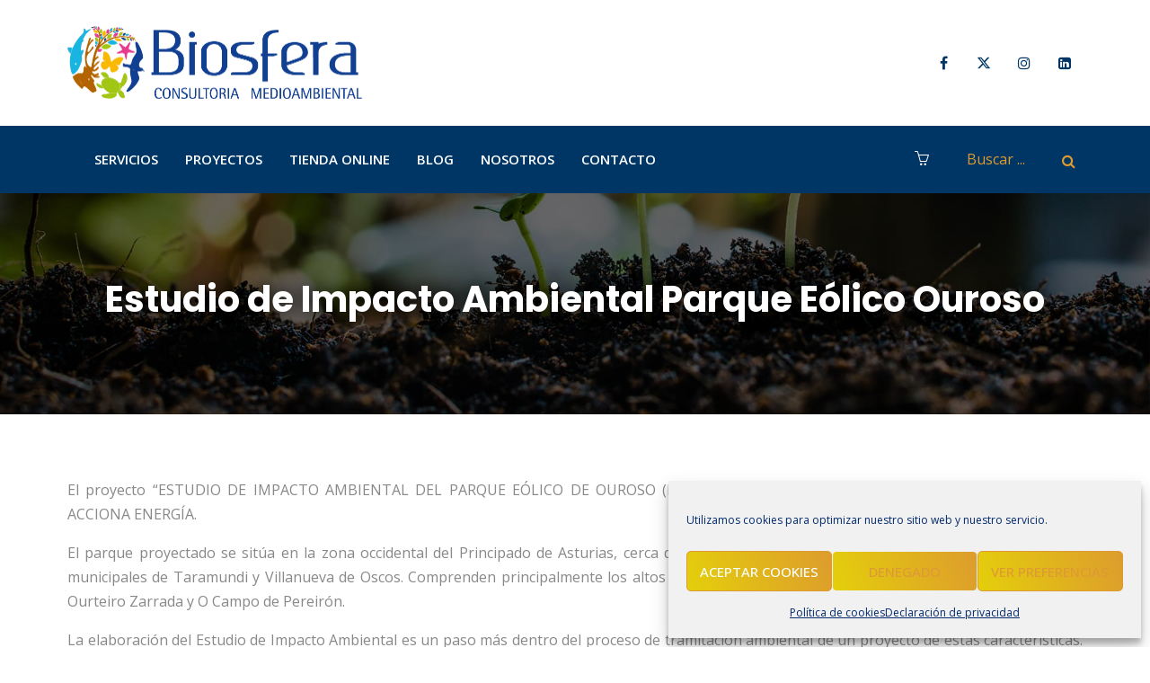

--- FILE ---
content_type: text/html; charset=UTF-8
request_url: https://biosfera.es/portfolio/estudio-de-impacto-ambiental-parque-eolico-ouroso/
body_size: 32422
content:
<!DOCTYPE html>
<html lang="es-ES" prefix="og: http://ogp.me/ns# fb: http://ogp.me/ns/fb#" class="no-js no-svg">
<head>
<meta charset="UTF-8">
<meta name="viewport" content="width=device-width, initial-scale=1">
<link rel="profile" href="https://gmpg.org/xfn/11">

<meta name='robots' content='index, follow, max-image-preview:large, max-snippet:-1, max-video-preview:-1' />
	<style>img:is([sizes="auto" i], [sizes^="auto," i]) { contain-intrinsic-size: 3000px 1500px }</style>
	
<!-- Google Tag Manager for WordPress by gtm4wp.com -->
<script data-cfasync="false" data-pagespeed-no-defer>
	var gtm4wp_datalayer_name = "dataLayer";
	var dataLayer = dataLayer || [];
</script>
<!-- End Google Tag Manager for WordPress by gtm4wp.com -->
	<!-- This site is optimized with the Yoast SEO plugin v25.0 - https://yoast.com/wordpress/plugins/seo/ -->
	<title>Estudio de Impacto Ambiental Parque Eólico Ouroso - Biosfera - Consultoría ambiental</title>
<link rel="preload" as="font" href="https://biosfera.es/wp-content/themes/breno/assets/fonts/Simple-Line-Icons.woff2" crossorigin><link rel="preload" data-rocket-preload as="style" href="https://fonts.googleapis.com/css?family=Open%20Sans%3A300%2C400%2C500%2C600%2C700%2C800%2C300italic%2C400italic%2C500italic%2C600italic%2C700italic%2C800italic%7CPoppins%3A700%2C400&#038;subset=latin&#038;display=swap" /><link rel="stylesheet" href="https://fonts.googleapis.com/css?family=Open%20Sans%3A300%2C400%2C500%2C600%2C700%2C800%2C300italic%2C400italic%2C500italic%2C600italic%2C700italic%2C800italic%7CPoppins%3A700%2C400&#038;subset=latin&#038;display=swap" media="print" onload="this.media='all'" /><noscript><link rel="stylesheet" href="https://fonts.googleapis.com/css?family=Open%20Sans%3A300%2C400%2C500%2C600%2C700%2C800%2C300italic%2C400italic%2C500italic%2C600italic%2C700italic%2C800italic%7CPoppins%3A700%2C400&#038;subset=latin&#038;display=swap" /></noscript>
	<link rel="canonical" href="https://biosfera.es/portfolio/estudio-de-impacto-ambiental-parque-eolico-ouroso/" />
	<meta property="og:locale" content="es_ES" />
	<meta property="og:type" content="article" />
	<meta property="og:title" content="Estudio de Impacto Ambiental Parque Eólico Ouroso - Biosfera - Consultoría ambiental" />
	<meta property="og:description" content="El proyecto “ESTUDIO DE IMPACTO AMBIENTAL DEL PARQUE EÓLICO DE OUROSO (PE-72). PRINCIPADO DE ASTURIAS” ha sido contratado por ACCIONA ENERGÍA. El parque proyectado se sitúa en la zona occidental del Principado de Asturias, cerca del límite con la provincia de Lugo y dentro de los términos municipales de Taramundi y Villanueva de Oscos. Comprenden" />
	<meta property="og:url" content="https://biosfera.es/portfolio/estudio-de-impacto-ambiental-parque-eolico-ouroso/" />
	<meta property="og:site_name" content="Biosfera - Consultoría ambiental" />
	<meta property="article:publisher" content="https://www.facebook.com/BiosferaCM" />
	<meta property="article:modified_time" content="2022-05-31T09:59:31+00:00" />
	<meta property="og:image" content="https://biosfera.es/wp-content/uploads/2022/05/ouroso.jpg" />
	<meta property="og:image:width" content="1294" />
	<meta property="og:image:height" content="972" />
	<meta property="og:image:type" content="image/jpeg" />
	<meta name="twitter:card" content="summary_large_image" />
	<meta name="twitter:label1" content="Tiempo de lectura" />
	<meta name="twitter:data1" content="1 minuto" />
	<script type="application/ld+json" class="yoast-schema-graph">{"@context":"https://schema.org","@graph":[{"@type":"WebPage","@id":"https://biosfera.es/portfolio/estudio-de-impacto-ambiental-parque-eolico-ouroso/","url":"https://biosfera.es/portfolio/estudio-de-impacto-ambiental-parque-eolico-ouroso/","name":"Estudio de Impacto Ambiental Parque Eólico Ouroso - Biosfera - Consultoría ambiental","isPartOf":{"@id":"https://biosfera.es/#website"},"primaryImageOfPage":{"@id":"https://biosfera.es/portfolio/estudio-de-impacto-ambiental-parque-eolico-ouroso/#primaryimage"},"image":{"@id":"https://biosfera.es/portfolio/estudio-de-impacto-ambiental-parque-eolico-ouroso/#primaryimage"},"thumbnailUrl":"https://biosfera.es/wp-content/uploads/2022/05/ouroso.jpg","datePublished":"2022-05-31T09:53:58+00:00","dateModified":"2022-05-31T09:59:31+00:00","breadcrumb":{"@id":"https://biosfera.es/portfolio/estudio-de-impacto-ambiental-parque-eolico-ouroso/#breadcrumb"},"inLanguage":"es","potentialAction":[{"@type":"ReadAction","target":["https://biosfera.es/portfolio/estudio-de-impacto-ambiental-parque-eolico-ouroso/"]}]},{"@type":"ImageObject","inLanguage":"es","@id":"https://biosfera.es/portfolio/estudio-de-impacto-ambiental-parque-eolico-ouroso/#primaryimage","url":"https://biosfera.es/wp-content/uploads/2022/05/ouroso.jpg","contentUrl":"https://biosfera.es/wp-content/uploads/2022/05/ouroso.jpg","width":1294,"height":972},{"@type":"BreadcrumbList","@id":"https://biosfera.es/portfolio/estudio-de-impacto-ambiental-parque-eolico-ouroso/#breadcrumb","itemListElement":[{"@type":"ListItem","position":1,"name":"Inicio","item":"https://biosfera.es/"},{"@type":"ListItem","position":2,"name":"Portfolio","item":"https://biosfera.es/portfolio/"},{"@type":"ListItem","position":3,"name":"Estudio de Impacto Ambiental Parque Eólico Ouroso"}]},{"@type":"WebSite","@id":"https://biosfera.es/#website","url":"https://biosfera.es/","name":"Biosfera - Consultoría ambiental","description":"Trabajos de Gestión y conservación de flora y fauna","publisher":{"@id":"https://biosfera.es/#organization"},"potentialAction":[{"@type":"SearchAction","target":{"@type":"EntryPoint","urlTemplate":"https://biosfera.es/?s={search_term_string}"},"query-input":{"@type":"PropertyValueSpecification","valueRequired":true,"valueName":"search_term_string"}}],"inLanguage":"es"},{"@type":"Organization","@id":"https://biosfera.es/#organization","name":"Biosfera","url":"https://biosfera.es/","logo":{"@type":"ImageObject","inLanguage":"es","@id":"https://biosfera.es/#/schema/logo/image/","url":"https://biosfera.es/wp-content/uploads/2021/10/BIOSFERA-logohorizcolor_bolapequena.png","contentUrl":"https://biosfera.es/wp-content/uploads/2021/10/BIOSFERA-logohorizcolor_bolapequena.png","width":655,"height":163,"caption":"Biosfera"},"image":{"@id":"https://biosfera.es/#/schema/logo/image/"},"sameAs":["https://www.facebook.com/BiosferaCM","https://www.instagram.com/biosferacm/?hl=es","https://www.linkedin.com/company/biosferacm/"]}]}</script>
	<!-- / Yoast SEO plugin. -->


<link rel='dns-prefetch' href='//fonts.googleapis.com' />
<link href='https://fonts.gstatic.com' crossorigin rel='preconnect' />
<link rel="alternate" type="application/rss+xml" title="Biosfera - Consultoría ambiental &raquo; Feed" href="https://biosfera.es/feed/" />
<link rel="alternate" type="application/rss+xml" title="Biosfera - Consultoría ambiental &raquo; Feed de los comentarios" href="https://biosfera.es/comments/feed/" />
<meta property="og:title" content="Estudio de Impacto Ambiental Parque Eólico Ouroso"/>
<meta property="og:type" content="article"/>
<meta property="og:url" content="https://biosfera.es/portfolio/estudio-de-impacto-ambiental-parque-eolico-ouroso/"/>
<meta property="og:site_name" content="Biosfera - Consultoría ambiental"/>
<meta property="og:description" content="&lt;p&gt;El proyecto “ESTUDIO DE IMPACTO AMBIENTAL DEL PARQUE EÓLICO DE OUROSO (PE-72). PRINCIPADO DE ASTURIAS” ha sido contratado por ACCIONA ENERGÍA. El parque proyectado se sitúa en la zona occidental del Principado de Asturias, cerca del límite con la provincia de Lugo y dentro de los términos municipales de Taramundi y Villanueva de Oscos. Comprenden&lt;/p&gt;
"/>
<meta property="og:image" content="https://biosfera.es/wp-content/uploads/2022/05/ouroso-768x456.jpg"/>
<meta property="og:image:width" content="768"/>
<meta property="og:image:height" content="456"/>
<link rel='stylesheet' id='wp-block-library-css' href='https://biosfera.es/wp-includes/css/dist/block-library/style.min.css?ver=6.8.3' type='text/css' media='all' />
<style id='wp-block-library-theme-inline-css' type='text/css'>
.wp-block-audio :where(figcaption){color:#555;font-size:13px;text-align:center}.is-dark-theme .wp-block-audio :where(figcaption){color:#ffffffa6}.wp-block-audio{margin:0 0 1em}.wp-block-code{border:1px solid #ccc;border-radius:4px;font-family:Menlo,Consolas,monaco,monospace;padding:.8em 1em}.wp-block-embed :where(figcaption){color:#555;font-size:13px;text-align:center}.is-dark-theme .wp-block-embed :where(figcaption){color:#ffffffa6}.wp-block-embed{margin:0 0 1em}.blocks-gallery-caption{color:#555;font-size:13px;text-align:center}.is-dark-theme .blocks-gallery-caption{color:#ffffffa6}:root :where(.wp-block-image figcaption){color:#555;font-size:13px;text-align:center}.is-dark-theme :root :where(.wp-block-image figcaption){color:#ffffffa6}.wp-block-image{margin:0 0 1em}.wp-block-pullquote{border-bottom:4px solid;border-top:4px solid;color:currentColor;margin-bottom:1.75em}.wp-block-pullquote cite,.wp-block-pullquote footer,.wp-block-pullquote__citation{color:currentColor;font-size:.8125em;font-style:normal;text-transform:uppercase}.wp-block-quote{border-left:.25em solid;margin:0 0 1.75em;padding-left:1em}.wp-block-quote cite,.wp-block-quote footer{color:currentColor;font-size:.8125em;font-style:normal;position:relative}.wp-block-quote:where(.has-text-align-right){border-left:none;border-right:.25em solid;padding-left:0;padding-right:1em}.wp-block-quote:where(.has-text-align-center){border:none;padding-left:0}.wp-block-quote.is-large,.wp-block-quote.is-style-large,.wp-block-quote:where(.is-style-plain){border:none}.wp-block-search .wp-block-search__label{font-weight:700}.wp-block-search__button{border:1px solid #ccc;padding:.375em .625em}:where(.wp-block-group.has-background){padding:1.25em 2.375em}.wp-block-separator.has-css-opacity{opacity:.4}.wp-block-separator{border:none;border-bottom:2px solid;margin-left:auto;margin-right:auto}.wp-block-separator.has-alpha-channel-opacity{opacity:1}.wp-block-separator:not(.is-style-wide):not(.is-style-dots){width:100px}.wp-block-separator.has-background:not(.is-style-dots){border-bottom:none;height:1px}.wp-block-separator.has-background:not(.is-style-wide):not(.is-style-dots){height:2px}.wp-block-table{margin:0 0 1em}.wp-block-table td,.wp-block-table th{word-break:normal}.wp-block-table :where(figcaption){color:#555;font-size:13px;text-align:center}.is-dark-theme .wp-block-table :where(figcaption){color:#ffffffa6}.wp-block-video :where(figcaption){color:#555;font-size:13px;text-align:center}.is-dark-theme .wp-block-video :where(figcaption){color:#ffffffa6}.wp-block-video{margin:0 0 1em}:root :where(.wp-block-template-part.has-background){margin-bottom:0;margin-top:0;padding:1.25em 2.375em}
</style>
<style id='classic-theme-styles-inline-css' type='text/css'>
/*! This file is auto-generated */
.wp-block-button__link{color:#fff;background-color:#32373c;border-radius:9999px;box-shadow:none;text-decoration:none;padding:calc(.667em + 2px) calc(1.333em + 2px);font-size:1.125em}.wp-block-file__button{background:#32373c;color:#fff;text-decoration:none}
</style>
<style id='global-styles-inline-css' type='text/css'>
:root{--wp--preset--aspect-ratio--square: 1;--wp--preset--aspect-ratio--4-3: 4/3;--wp--preset--aspect-ratio--3-4: 3/4;--wp--preset--aspect-ratio--3-2: 3/2;--wp--preset--aspect-ratio--2-3: 2/3;--wp--preset--aspect-ratio--16-9: 16/9;--wp--preset--aspect-ratio--9-16: 9/16;--wp--preset--color--black: #000000;--wp--preset--color--cyan-bluish-gray: #abb8c3;--wp--preset--color--white: #FFF;--wp--preset--color--pale-pink: #f78da7;--wp--preset--color--vivid-red: #cf2e2e;--wp--preset--color--luminous-vivid-orange: #ff6900;--wp--preset--color--luminous-vivid-amber: #fcb900;--wp--preset--color--light-green-cyan: #7bdcb5;--wp--preset--color--vivid-green-cyan: #00d084;--wp--preset--color--pale-cyan-blue: #8ed1fc;--wp--preset--color--vivid-cyan-blue: #0693e3;--wp--preset--color--vivid-purple: #9b51e0;--wp--preset--color--dark-gray: #111;--wp--preset--color--light-gray: #767676;--wp--preset--gradient--vivid-cyan-blue-to-vivid-purple: linear-gradient(135deg,rgba(6,147,227,1) 0%,rgb(155,81,224) 100%);--wp--preset--gradient--light-green-cyan-to-vivid-green-cyan: linear-gradient(135deg,rgb(122,220,180) 0%,rgb(0,208,130) 100%);--wp--preset--gradient--luminous-vivid-amber-to-luminous-vivid-orange: linear-gradient(135deg,rgba(252,185,0,1) 0%,rgba(255,105,0,1) 100%);--wp--preset--gradient--luminous-vivid-orange-to-vivid-red: linear-gradient(135deg,rgba(255,105,0,1) 0%,rgb(207,46,46) 100%);--wp--preset--gradient--very-light-gray-to-cyan-bluish-gray: linear-gradient(135deg,rgb(238,238,238) 0%,rgb(169,184,195) 100%);--wp--preset--gradient--cool-to-warm-spectrum: linear-gradient(135deg,rgb(74,234,220) 0%,rgb(151,120,209) 20%,rgb(207,42,186) 40%,rgb(238,44,130) 60%,rgb(251,105,98) 80%,rgb(254,248,76) 100%);--wp--preset--gradient--blush-light-purple: linear-gradient(135deg,rgb(255,206,236) 0%,rgb(152,150,240) 100%);--wp--preset--gradient--blush-bordeaux: linear-gradient(135deg,rgb(254,205,165) 0%,rgb(254,45,45) 50%,rgb(107,0,62) 100%);--wp--preset--gradient--luminous-dusk: linear-gradient(135deg,rgb(255,203,112) 0%,rgb(199,81,192) 50%,rgb(65,88,208) 100%);--wp--preset--gradient--pale-ocean: linear-gradient(135deg,rgb(255,245,203) 0%,rgb(182,227,212) 50%,rgb(51,167,181) 100%);--wp--preset--gradient--electric-grass: linear-gradient(135deg,rgb(202,248,128) 0%,rgb(113,206,126) 100%);--wp--preset--gradient--midnight: linear-gradient(135deg,rgb(2,3,129) 0%,rgb(40,116,252) 100%);--wp--preset--font-size--small: 13px;--wp--preset--font-size--medium: 20px;--wp--preset--font-size--large: 36px;--wp--preset--font-size--x-large: 42px;--wp--preset--spacing--20: 0.44rem;--wp--preset--spacing--30: 0.67rem;--wp--preset--spacing--40: 1rem;--wp--preset--spacing--50: 1.5rem;--wp--preset--spacing--60: 2.25rem;--wp--preset--spacing--70: 3.38rem;--wp--preset--spacing--80: 5.06rem;--wp--preset--shadow--natural: 6px 6px 9px rgba(0, 0, 0, 0.2);--wp--preset--shadow--deep: 12px 12px 50px rgba(0, 0, 0, 0.4);--wp--preset--shadow--sharp: 6px 6px 0px rgba(0, 0, 0, 0.2);--wp--preset--shadow--outlined: 6px 6px 0px -3px rgba(255, 255, 255, 1), 6px 6px rgba(0, 0, 0, 1);--wp--preset--shadow--crisp: 6px 6px 0px rgba(0, 0, 0, 1);}:where(.is-layout-flex){gap: 0.5em;}:where(.is-layout-grid){gap: 0.5em;}body .is-layout-flex{display: flex;}.is-layout-flex{flex-wrap: wrap;align-items: center;}.is-layout-flex > :is(*, div){margin: 0;}body .is-layout-grid{display: grid;}.is-layout-grid > :is(*, div){margin: 0;}:where(.wp-block-columns.is-layout-flex){gap: 2em;}:where(.wp-block-columns.is-layout-grid){gap: 2em;}:where(.wp-block-post-template.is-layout-flex){gap: 1.25em;}:where(.wp-block-post-template.is-layout-grid){gap: 1.25em;}.has-black-color{color: var(--wp--preset--color--black) !important;}.has-cyan-bluish-gray-color{color: var(--wp--preset--color--cyan-bluish-gray) !important;}.has-white-color{color: var(--wp--preset--color--white) !important;}.has-pale-pink-color{color: var(--wp--preset--color--pale-pink) !important;}.has-vivid-red-color{color: var(--wp--preset--color--vivid-red) !important;}.has-luminous-vivid-orange-color{color: var(--wp--preset--color--luminous-vivid-orange) !important;}.has-luminous-vivid-amber-color{color: var(--wp--preset--color--luminous-vivid-amber) !important;}.has-light-green-cyan-color{color: var(--wp--preset--color--light-green-cyan) !important;}.has-vivid-green-cyan-color{color: var(--wp--preset--color--vivid-green-cyan) !important;}.has-pale-cyan-blue-color{color: var(--wp--preset--color--pale-cyan-blue) !important;}.has-vivid-cyan-blue-color{color: var(--wp--preset--color--vivid-cyan-blue) !important;}.has-vivid-purple-color{color: var(--wp--preset--color--vivid-purple) !important;}.has-black-background-color{background-color: var(--wp--preset--color--black) !important;}.has-cyan-bluish-gray-background-color{background-color: var(--wp--preset--color--cyan-bluish-gray) !important;}.has-white-background-color{background-color: var(--wp--preset--color--white) !important;}.has-pale-pink-background-color{background-color: var(--wp--preset--color--pale-pink) !important;}.has-vivid-red-background-color{background-color: var(--wp--preset--color--vivid-red) !important;}.has-luminous-vivid-orange-background-color{background-color: var(--wp--preset--color--luminous-vivid-orange) !important;}.has-luminous-vivid-amber-background-color{background-color: var(--wp--preset--color--luminous-vivid-amber) !important;}.has-light-green-cyan-background-color{background-color: var(--wp--preset--color--light-green-cyan) !important;}.has-vivid-green-cyan-background-color{background-color: var(--wp--preset--color--vivid-green-cyan) !important;}.has-pale-cyan-blue-background-color{background-color: var(--wp--preset--color--pale-cyan-blue) !important;}.has-vivid-cyan-blue-background-color{background-color: var(--wp--preset--color--vivid-cyan-blue) !important;}.has-vivid-purple-background-color{background-color: var(--wp--preset--color--vivid-purple) !important;}.has-black-border-color{border-color: var(--wp--preset--color--black) !important;}.has-cyan-bluish-gray-border-color{border-color: var(--wp--preset--color--cyan-bluish-gray) !important;}.has-white-border-color{border-color: var(--wp--preset--color--white) !important;}.has-pale-pink-border-color{border-color: var(--wp--preset--color--pale-pink) !important;}.has-vivid-red-border-color{border-color: var(--wp--preset--color--vivid-red) !important;}.has-luminous-vivid-orange-border-color{border-color: var(--wp--preset--color--luminous-vivid-orange) !important;}.has-luminous-vivid-amber-border-color{border-color: var(--wp--preset--color--luminous-vivid-amber) !important;}.has-light-green-cyan-border-color{border-color: var(--wp--preset--color--light-green-cyan) !important;}.has-vivid-green-cyan-border-color{border-color: var(--wp--preset--color--vivid-green-cyan) !important;}.has-pale-cyan-blue-border-color{border-color: var(--wp--preset--color--pale-cyan-blue) !important;}.has-vivid-cyan-blue-border-color{border-color: var(--wp--preset--color--vivid-cyan-blue) !important;}.has-vivid-purple-border-color{border-color: var(--wp--preset--color--vivid-purple) !important;}.has-vivid-cyan-blue-to-vivid-purple-gradient-background{background: var(--wp--preset--gradient--vivid-cyan-blue-to-vivid-purple) !important;}.has-light-green-cyan-to-vivid-green-cyan-gradient-background{background: var(--wp--preset--gradient--light-green-cyan-to-vivid-green-cyan) !important;}.has-luminous-vivid-amber-to-luminous-vivid-orange-gradient-background{background: var(--wp--preset--gradient--luminous-vivid-amber-to-luminous-vivid-orange) !important;}.has-luminous-vivid-orange-to-vivid-red-gradient-background{background: var(--wp--preset--gradient--luminous-vivid-orange-to-vivid-red) !important;}.has-very-light-gray-to-cyan-bluish-gray-gradient-background{background: var(--wp--preset--gradient--very-light-gray-to-cyan-bluish-gray) !important;}.has-cool-to-warm-spectrum-gradient-background{background: var(--wp--preset--gradient--cool-to-warm-spectrum) !important;}.has-blush-light-purple-gradient-background{background: var(--wp--preset--gradient--blush-light-purple) !important;}.has-blush-bordeaux-gradient-background{background: var(--wp--preset--gradient--blush-bordeaux) !important;}.has-luminous-dusk-gradient-background{background: var(--wp--preset--gradient--luminous-dusk) !important;}.has-pale-ocean-gradient-background{background: var(--wp--preset--gradient--pale-ocean) !important;}.has-electric-grass-gradient-background{background: var(--wp--preset--gradient--electric-grass) !important;}.has-midnight-gradient-background{background: var(--wp--preset--gradient--midnight) !important;}.has-small-font-size{font-size: var(--wp--preset--font-size--small) !important;}.has-medium-font-size{font-size: var(--wp--preset--font-size--medium) !important;}.has-large-font-size{font-size: var(--wp--preset--font-size--large) !important;}.has-x-large-font-size{font-size: var(--wp--preset--font-size--x-large) !important;}
:where(.wp-block-post-template.is-layout-flex){gap: 1.25em;}:where(.wp-block-post-template.is-layout-grid){gap: 1.25em;}
:where(.wp-block-columns.is-layout-flex){gap: 2em;}:where(.wp-block-columns.is-layout-grid){gap: 2em;}
:root :where(.wp-block-pullquote){font-size: 1.5em;line-height: 1.6;}
</style>
<link rel='stylesheet' id='redux-extendify-styles-css' href='https://biosfera.es/wp-content/plugins/breno-core/admin/ReduxCore/assets/css/extendify-utilities.css?ver=4.4.4' type='text/css' media='all' />
<link rel='stylesheet' id='woocommerce-layout-css' href='https://biosfera.es/wp-content/plugins/woocommerce/assets/css/woocommerce-layout.css?ver=9.8.6' type='text/css' media='all' />
<link rel='stylesheet' id='woocommerce-smallscreen-css' href='https://biosfera.es/wp-content/plugins/woocommerce/assets/css/woocommerce-smallscreen.css?ver=9.8.6' type='text/css' media='only screen and (max-width: 768px)' />
<link rel='stylesheet' id='woocommerce-general-css' href='https://biosfera.es/wp-content/plugins/woocommerce/assets/css/woocommerce.css?ver=9.8.6' type='text/css' media='all' />
<style id='woocommerce-inline-inline-css' type='text/css'>
.woocommerce form .form-row .required { visibility: visible; }
</style>
<link rel='stylesheet' id='charitable-styles-css' href='https://biosfera.es/wp-content/plugins/charitable/assets/css/charitable.min.css?ver=1.8.0.3' type='text/css' media='all' />
<link rel='stylesheet' id='cmplz-general-css' href='https://biosfera.es/wp-content/plugins/complianz-gdpr/assets/css/cookieblocker.min.css?ver=1747118230' type='text/css' media='all' />
<link rel='stylesheet' id='brands-styles-css' href='https://biosfera.es/wp-content/plugins/woocommerce/assets/css/brands.css?ver=9.8.6' type='text/css' media='all' />
<link rel='stylesheet' id='js_composer_front-css' href='https://biosfera.es/wp-content/plugins/js_composer/assets/css/js_composer.min.css?ver=8.4.1' type='text/css' media='all' />
<link rel='stylesheet' id='breno-min-css' href='https://biosfera.es/wp-content/themes/breno/assets/css/theme.min.css?ver=1.0' type='text/css' media='all' />
<link rel='stylesheet' id='breno-style-css' href='https://biosfera.es/wp-content/themes/breno/style.css?ver=1.0' type='text/css' media='all' />
<link rel='stylesheet' id='breno-shortcode-css' href='https://biosfera.es/wp-content/themes/breno/assets/css/shortcode.css?ver=1.0' type='text/css' media='all' />
<link rel='stylesheet' id='breno-theme-style-css' href='https://biosfera.es/wp-content/uploads/breno/theme_1.css?ver=1.1.8' type='text/css' media='all' />
<style id='breno-theme-style-inline-css' type='text/css'>

	/*
	 * Breno Theme Page Style
	 */

body {
		}

	/*
	 * Breno Theme Page Style
	 */

body {
		}
	/*
	 * Breno Theme Post Style
	 */


</style>
<style id='akismet-widget-style-inline-css' type='text/css'>

			.a-stats {
				--akismet-color-mid-green: #357b49;
				--akismet-color-white: #fff;
				--akismet-color-light-grey: #f6f7f7;

				max-width: 350px;
				width: auto;
			}

			.a-stats * {
				all: unset;
				box-sizing: border-box;
			}

			.a-stats strong {
				font-weight: 600;
			}

			.a-stats a.a-stats__link,
			.a-stats a.a-stats__link:visited,
			.a-stats a.a-stats__link:active {
				background: var(--akismet-color-mid-green);
				border: none;
				box-shadow: none;
				border-radius: 8px;
				color: var(--akismet-color-white);
				cursor: pointer;
				display: block;
				font-family: -apple-system, BlinkMacSystemFont, 'Segoe UI', 'Roboto', 'Oxygen-Sans', 'Ubuntu', 'Cantarell', 'Helvetica Neue', sans-serif;
				font-weight: 500;
				padding: 12px;
				text-align: center;
				text-decoration: none;
				transition: all 0.2s ease;
			}

			/* Extra specificity to deal with TwentyTwentyOne focus style */
			.widget .a-stats a.a-stats__link:focus {
				background: var(--akismet-color-mid-green);
				color: var(--akismet-color-white);
				text-decoration: none;
			}

			.a-stats a.a-stats__link:hover {
				filter: brightness(110%);
				box-shadow: 0 4px 12px rgba(0, 0, 0, 0.06), 0 0 2px rgba(0, 0, 0, 0.16);
			}

			.a-stats .count {
				color: var(--akismet-color-white);
				display: block;
				font-size: 1.5em;
				line-height: 1.4;
				padding: 0 13px;
				white-space: nowrap;
			}
		
</style>
<noscript></noscript><script type="text/javascript" src="https://biosfera.es/wp-content/plugins/charitable/assets/js/libraries/js-cookie.min.js?ver=2.1.4" id="js-cookie-js" data-wp-strategy="defer"></script>
<script type="text/javascript" id="charitable-sessions-js-extra">
/* <![CDATA[ */
var CHARITABLE_SESSION = {"ajaxurl":"https:\/\/biosfera.es\/wp-admin\/admin-ajax.php","id":"","cookie_name":"charitable_session","expiration":"86400","expiration_variant":"82800","secure":"","cookie_path":"\/","cookie_domain":"","generated_id":"a210287759bc2e1306a5458777852205","disable_cookie":""};
/* ]]> */
</script>
<script type="text/javascript" src="https://biosfera.es/wp-content/plugins/charitable/assets/js/charitable-session.min.js?ver=1.8.0.3" id="charitable-sessions-js"></script>
<script type="text/javascript" src="https://biosfera.es/wp-includes/js/jquery/jquery.min.js?ver=3.7.1" id="jquery-core-js"></script>
<script type="text/javascript" src="https://biosfera.es/wp-includes/js/jquery/jquery-migrate.min.js?ver=3.4.1" id="jquery-migrate-js"></script>
<script type="text/javascript" src="https://biosfera.es/wp-content/plugins/woocommerce/assets/js/jquery-blockui/jquery.blockUI.min.js?ver=2.7.0-wc.9.8.6" id="jquery-blockui-js" data-wp-strategy="defer"></script>
<script type="text/javascript" id="wc-add-to-cart-js-extra">
/* <![CDATA[ */
var wc_add_to_cart_params = {"ajax_url":"\/wp-admin\/admin-ajax.php","wc_ajax_url":"\/?wc-ajax=%%endpoint%%","i18n_view_cart":"Ver carrito","cart_url":"https:\/\/biosfera.es\/carrito\/","is_cart":"","cart_redirect_after_add":"no"};
/* ]]> */
</script>
<script type="text/javascript" src="https://biosfera.es/wp-content/plugins/woocommerce/assets/js/frontend/add-to-cart.min.js?ver=9.8.6" id="wc-add-to-cart-js" data-wp-strategy="defer"></script>
<script type="text/javascript" src="https://biosfera.es/wp-content/plugins/js_composer/assets/js/vendors/woocommerce-add-to-cart.js?ver=8.4.1" id="vc_woocommerce-add-to-cart-js-js"></script>
<!--[if lt IE 9]>
<script type="text/javascript" src="https://biosfera.es/wp-content/themes/breno/assets/js/html5.js?ver=3.7.3" id="html5-js"></script>
<![endif]-->
<script></script><meta name="generator" content="WPML ver:4.7.4 stt:1,2;" />
<meta name="generator" content="Redux 4.4.4" />
		<!-- GA Google Analytics @ https://m0n.co/ga -->
		<script type="text/plain" data-service="google-analytics" data-category="statistics" async data-cmplz-src="https://www.googletagmanager.com/gtag/js?id=G-7XV6M6PMLZ"></script>
		<script>
			window.dataLayer = window.dataLayer || [];
			function gtag(){dataLayer.push(arguments);}
			gtag('js', new Date());
			gtag('config', 'G-7XV6M6PMLZ');
		</script>

	<link href="[data-uri]" rel="icon" type="image/x-icon" />			<style>.cmplz-hidden {
					display: none !important;
				}</style>
<!-- Google Tag Manager for WordPress by gtm4wp.com -->
<!-- GTM Container placement set to automatic -->
<script data-cfasync="false" data-pagespeed-no-defer>
	var dataLayer_content = {"pagePostType":"breno-portfolio","pagePostType2":"single-breno-portfolio","pagePostAuthor":"Editor Contenidos"};
	dataLayer.push( dataLayer_content );
</script>
<script data-cfasync="false" data-pagespeed-no-defer>
(function(w,d,s,l,i){w[l]=w[l]||[];w[l].push({'gtm.start':
new Date().getTime(),event:'gtm.js'});var f=d.getElementsByTagName(s)[0],
j=d.createElement(s),dl=l!='dataLayer'?'&l='+l:'';j.async=true;j.src=
'//www.googletagmanager.com/gtm.js?id='+i+dl;f.parentNode.insertBefore(j,f);
})(window,document,'script','dataLayer','GTM-W9ZWGDK5');
</script>
<!-- End Google Tag Manager for WordPress by gtm4wp.com --><style id="charitable-highlight-colour-styles">.campaign-raised .amount,.campaign-figures .amount,.donors-count,.time-left,.charitable-form-field a:not(.button),.charitable-form-fields .charitable-fieldset a:not(.button),.charitable-notice,.charitable-notice .errors a {color:;}#charitable-donation-form .charitable-notice {border-color:;}.campaign-progress-bar .bar,.donate-button,.charitable-donation-form .donation-amount.selected,.charitable-donation-amount-form .donation-amount.selected { background-color:#f89d35; }.charitable-donation-form .donation-amount.selected,.charitable-donation-amount-form .donation-amount.selected,.charitable-notice,.charitable-drag-drop-images li:hover a.remove-image,.supports-drag-drop .charitable-drag-drop-dropzone.drag-over { border-color:#f89d35; }</style>	<noscript><style>.woocommerce-product-gallery{ opacity: 1 !important; }</style></noscript>
	<meta name="generator" content="Powered by WPBakery Page Builder - drag and drop page builder for WordPress."/>
<link rel="icon" href="https://biosfera.es/wp-content/uploads/2020/12/cropped-icono-32x32.png" sizes="32x32" />
<link rel="icon" href="https://biosfera.es/wp-content/uploads/2020/12/cropped-icono-192x192.png" sizes="192x192" />
<link rel="apple-touch-icon" href="https://biosfera.es/wp-content/uploads/2020/12/cropped-icono-180x180.png" />
<meta name="msapplication-TileImage" content="https://biosfera.es/wp-content/uploads/2020/12/cropped-icono-270x270.png" />
		<style type="text/css" id="wp-custom-css">
			
body h1, h2, h3, h4, h5, h6, span, p, a{
	text-transform: none!important;
	
}


/* Ocultar icono de reCaptcha v3 */
.grecaptcha-badge{
 visibility: collapse !important;  
}
/* FIN Ocultar icono de reCaptcha v3 */
 


/**********CABECERA************/
.header-sticky .navbar img.custom-logo, .sticky-scroll.show-menu .navbar img.custom-logo{
	display:initial;
	padding-right:-20px!important;
	margin-right:-20px;
	width: unset!important;

}
.navbar-items > li img{
	display:none;
	max-height:65px!important;
}

.mobile-header .mobile-header-inner ul > li img, .mobile-bar-items .mobile-logo img {
	max-height: 50px!important;
}

.mobile-bar .img-responsive{
	height: 50%!important;
	width: 50%!important;
	margin-bottom: 18px;
}



.mobile-header-items.nav.pull-left{
		max-width: 50%;
}

.navbar .search-form .input-group .form-control, .navbar .search-form .input-group .form-control:focus, .navbar .search-form .input-group .form-control:active{
	max-width:110px;
}

.navbar{
z-index: 10;
}

.widget-area .widget{
	border: 0px!important;
}
.widget-area{
padding-top: 6px;	
}


ul.dropdown-menu {
    border-top-width: 4px;
    border-top-style: solid;
    border-top-color: #DD9C2D !important;
}

.header-sticky .mobile-header-items>li .mobile-logo img, .show-menu .mobile-header-items>li .mobile-logo img{
	width: unset;
}

.mobile-header .mobile-header-inner ul > li img, .mobile-bar-items .mobile-logo img{
	width: unset;
}

.ul.dropdown-menu > li a:active, ul.mega-child-dropdown-menu > li a:active, .header-sticky ul.dropdown-menu > li a:active, .sticky-scroll.show-menu ul.dropdown-menu > li a:active, .header-sticky ul.mega-child-dropdown-menu > li a:active, .sticky-scroll.show-menu ul.mega-child-dropdown-menu > li a:active, ul.dropdown-menu > li.current-menu-item > a, ul.dropdown-menu > li.current-menu-parent > a, ul.dropdown-menu > li.current-menu-ancestor > a, ul.mega-child-dropdown-menu > li.current-menu-item > a{
	color: #DD9C2D!important;
}

.breno-header ul.dropdown-menu>li>a, .navbar ul ul ul.dropdown-menu li .nav-link {
	font-size: 12px;}


.current-page-ancestor a{
	color: #DD9C2D!important;
}

.sticky-outer .header-sticky, .sticky-outer .sticky-scroll.show-menu{
	/*border-bottom: solid 8px #FFFFFF;
    border-top: solid 8px #FFFFFF; */
}


.btn-wrap{
	margin-left:-30px;
		display:none;
}

.navbar-items.nav.pull-right{
	margin-right: -30px;
}
.navbar-items.nav.pull-left{
	margin-left: -30px;
}

a.default-color{
		color:#003665 !important;
}

.page-title{
	text-shadow: 0px 0px 20px #000000;
	color:#FFF;
}

.page-id-7010 h1.page-title{
	text-transform: unset;
}
/*
.fa, .far, .fas {
    font-family: "Font Awesome 5 Free";
}
.fa.fa-facebook{
	    font-family: "Font Awesome 5 Brands";

}


.page-id-3264 .fa, .far, .fas {
    font-family: "FontAwesome";
}

.page-id-7010 .fa, .far, .fas {
    font-family: "FontAwesome";
}

.page-id-7012 .fa{
    font-family: "FontAwesome";
}

.page-id-7012 .fa.fa-facebook{
	    font-family: "Font Awesome 5 Brands";

}
.page-id-7012 .far{
    font-family: "FontAwesome";
}
.page-id-7012 .fas{
    font-family: "FontAwesome";
}
*/
.wpcf7-list-item-label>a{
	color:#FFF!important;
}
.wpcf7-list-item-label>a:hover{
	color:#DD9C2D!important;
}




/*MIGA DE PAN*/
/*.breadcrumb{
	background: #003665;
	margin-left: 35%;
	margin-right: 35%;
	border-radius: solid #003665 4px;
	
}

.breno-page .page-title-wrap a{
	color:#fff
	text-shadow: 0px 0px 20px #000000;

}

span.current{
		text-shadow: 0px 0px 20px #000000;
} */


/*----------*/
/*BUSCADOR*/
.form-control{
	color:#DD9C2D !important;
}


.form-control::placeholder{
	color:#DD9C2D !important;
}

.btn-secondary{
	color:#DD9C2D !important;
}

.vc_single_image-img.attachment-thumbnail{
	-webkit-transform: scale(1.2);
	transform: scale(1.2);
	-webkit-transition: .3s ease-in-out;
	transition: .3s ease-in-out;
}
.vc_single_image-img.attachment-thumbnail:hover{
	-webkit-transform: scale(1.5);
	transform: scale(1.5);
}


.article-inner header.entry-header {
	margin-bottom: 45px;
}


/*--------*/

/*SOCIAL LINK*/
ul.social-icons.social-black>li a, ul.social-icons.social-h-black>li a{
	color:#003665 !important;
}
ul.social-icons>li>a:hover{
	color:#DD9C2D !important;
}
.post-meta>ul>li.nav-item .post-social a i{
		color:#003665 !important;
}

.post-meta>ul>li.nav-item .post-social a i:hover{
		color:#DD9C2D !important;
}

/*----------*/

/* HEADER TITLE */
/* AÑADO MARGEN SUPERIOR 
.pull-center h1.page-title {
    margin-bottom: 10px;
    margin-top: 50px;
}
*/
/* FIN HEADER TITLE */

/*LOGO PERSONALIZADO */
.header-inner .main-logo img {
    max-width: 50%;
		max-height: unset;
}

/* ------ */

.breno-page .page-title-wrap-inner{
			background-position: center;
    background-repeat: no repeat;
    background-size: cover;
}


.portfolio-image{
	display:none;
}

.top-meta{
	margin-top: -52px;
}
/**********FIN CABECERA************/

/**********BOTONES************/
.vc_btn3.vc_btn3-size-md, .wpcf7 input[type="submit"]{
		background: linear-gradient(70deg, #E4CF0B, #DD9C2D);
	border-radius: 5px!important;
	padding: 20px 30px;
		transition: all 0.5s ease-in-out!important;
	-webkit-box-shadow: 2px 2px 25px 0px rgba(0,0,0,0.25);
-moz-box-shadow: 2px 2px 25px 0px rgba(0,0,0,0.25);
box-shadow: 2px 2px 10px 0px rgba(0,0,0,0.20);
	border: 0px;

}
.vc_btn3.vc_btn3-size-md:hover, .wpcf7 input[type="submit"]:hover{
		background: linear-gradient(70deg, #cda60b, #e5a12d);
	transition: all 0.5s ease-in-out!important;
}

.btn, button, .btn.bordered:hover {
    background: linear-gradient(70deg, #E4CF0B, #DD9C2D);
		transition: all 0.5s ease-in-out!important;

}

.btn.btn-default:hover, .btn.btn-bordered:hover, .btn.btn-default.theme-color:hover {
    background: linear-gradient(70deg, #E4CF0B, #DD9C2D);
		transition: all 0.5s ease-in-out!important;

	text-shadow:0 0 10px;
}

.text-bt-cal{
	color:blue!important;
}

.btn-c{
    border: none;
    background-color: inherit;
    padding: 16px 30px;
    font-size: 14px;
    border-radius: 5px;
    cursor: pointer;
    display: inline-block;
			transition: all 0.5s ease-in-out!important;
	-webkit-box-shadow: 2px 2px 25px 0px rgba(0,0,0,0.25);
-moz-box-shadow: 2px 2px 25px 0px rgba(0,0,0,0.25);
box-shadow: 2px 2px 10px 0px rgba(0,0,0,0.20);
	border: 0px;
}

.btn-c:hover{
		background: linear-gradient(70deg, #cda60b, #e5a12d);
		transition: all 0.5s ease-in-out!important;

}

.btn-wrap.d-flex.justify-content-center a{
	   border: none;
    background-color: inherit;
    padding: 22px 30px;
    font-size: 14px;
    border-radius: 5px!important;
    cursor: pointer;
    display: inline-block;
			transition: all 0.5s ease-in-out!important;
	-webkit-box-shadow: 2px 2px 25px 0px rgba(0,0,0,0.25);
-moz-box-shadow: 2px 2px 25px 0px rgba(0,0,0,0.25);
box-shadow: 2px 2px 10px 0px rgba(0,0,0,0.20);
	border: 0px;
}
.btn-wrap.d-flex.justify-content-center a:hover{
			background: linear-gradient(70deg, #cda60b, #e5a12d);
		transition: all 0.5s ease-in-out!important;
}

.post-more{
		border: none;
		background: linear-gradient(70deg, #E4CF0B, #DD9C2D);    padding: 18px 30px;
    font-size: 14px;

    border-radius: 5px!important;
    cursor: pointer;
    display: inline-block;
			transition: all 0.5s ease-in-out!important;
	-webkit-box-shadow: 2px 2px 25px 0px rgba(0,0,0,0.25);
-moz-box-shadow: 2px 2px 25px 0px rgba(0,0,0,0.25);
box-shadow: 2px 2px 10px 0px rgba(0,0,0,0.20);
	border: 0px;
}
.read-more{
	color: #FFF!important;
}
.post-more:after{
	color: #FFF!important;
}

.post-more:hover{
				background: linear-gradient(70deg, #cda60b, #e5a12d);
		transition: all 0.5s ease-in-out!important;
}

.prev{
			border: none;
		background: linear-gradient(70deg, #E4CF0B, #DD9C2D);    padding: 18px 30px;
    font-size: 14px;

    border-radius: 5px!important;
    cursor: pointer;
    display: inline-block;
			transition: all 0.5s ease-in-out!important;
	-webkit-box-shadow: 2px 2px 25px 0px rgba(0,0,0,0.25);
-moz-box-shadow: 2px 2px 25px 0px rgba(0,0,0,0.25);
box-shadow: 2px 2px 10px 0px rgba(0,0,0,0.20);
	border: 0px;
}
.prev:hover{
				background: linear-gradient(70deg, #cda60b, #e5a12d)!important;
		transition: all 0.5s ease-in-out!important;
}

.next{
			border: none;
		background: linear-gradient(70deg, #E4CF0B, #DD9C2D);    padding: 18px 30px;
    font-size: 14px;

    border-radius: 5px!important;
    cursor: pointer;
    display: inline-block;
			transition: all 0.5s ease-in-out!important;
	-webkit-box-shadow: 2px 2px 25px 0px rgba(0,0,0,0.25);
-moz-box-shadow: 2px 2px 25px 0px rgba(0,0,0,0.25);
box-shadow: 2px 2px 10px 0px rgba(0,0,0,0.20);
	border: 0px;
}
.next:hover{
				background: linear-gradient(70deg, #cda60b, #e5a12d)!important;
		transition: all 0.5s ease-in-out!important;
}


.vc_btn3-style-gradient-custom {
	padding-top: 14px!important;
	padding-bottom: 14px!important;

}

/**********FIN BOTONES************/

/*
.post-6005  {
	margin-top: 10px!important;
}

*/

/**********404************/

.post-6885	{
	margin-top: -120px !important;
}

/**********FIN 404************/

/**********HOME************/

/* CARDS MAIN */

.div-cards-naranja, .div-cards-blanca{
	border-radius:15px;
}

.vc_custom_1610528080323,.vc_custom_1610529652495{
	background: linear-gradient(70deg, #E4CF0B, #DD9C2D);
	display:block;
	width:100%;
	min-height:250px;
}

.vc_custom_1610529643401{
	background:#FFFFFF;
	display:block;
	width:100%;
	min-height:250px;
}

@media (max-width: 1024px){
	.vc_custom_heading{
		font-size: 15px;
	}
}

/*.vc_row.vc_column-gap-30 {
	margin-top:-250px!important;
}


@media (max-width:880px){
	.header-slider-wrapper{
		margin-bottom:25vh!important;
	}
	.vc_col-sm-1\/5{
		width:100%;
	}
	.vc-column-inner{
		margin:10px;
	}
}

@media (max-width:991px){
	.vc_row.vc_column-gap-30>.vc_column_container{
		padding:1px!important;
	}
.div-cards-naranja, .div-cards-blanca{
	padding-bottom:40px;
}
}*/

/*------ */

/*ARREGLO SLIDER RANA*/
/*
.wpb_single_image img {
	margin-top:20px;}

.vc_row.bg-pos-left-top, .bg-pos-left-top > .vc_column-inner{
	margin-top:-40px
}
*/
/****************/

/*BLOG CARDS PORTADA*/
.blog-inner{
	height:100%;
}
.sticky-date .post-date, .post-meta > ul > li.nav-item .post-tags a{
	border-radius:50px;
		    background: linear-gradient(70deg, #E4CF0B, #DD9C2D);

}
.sticky-date .post-date a{
	padding-top:20px;
	padding-bottom:20px;
	margin: 5px;

}
/*------------------*/




/**********FIN HOME************/

/**********CONTACTO************/


/*MARIPOSA*/
.gif{
	display:block;
	position:absolute!important;
	z-index:0;
	bottom: 980px;
	left: 380px;
	transform: scaleX(-1);
}

@media screen and (max-width:1292px){
.gif{
	display:none;
	}
}


.gif2{
	display:block;
	position:absolute!important;
	z-index:0;
	bottom: 720px;
	left: 380px;
	transform: scaleX(-1);
}

@media screen and (max-width:1292px){
.gif2{
	display:none;
	}
}
.gif3{
	display:block;
	position:absolute!important;
	z-index:0;
	bottom: 720px;
	left: 380px;
	transform: scaleX(-1);
}

@media screen and (max-width:1292px){
.gif3{
	display:none;
	}
}




/*--------*/

.col-tra-form h4{
	margin-top: 1.7em;
}
@media (max-width:767px){
.col-tra-form h4{
	margin-top: 0px;
	text-align:center;
	}
	


}

@supports ((-webkit-hyphens:auto) or (hyphens:auto)) {
.titulo-contacto span{
	text-align: justify;
		-webkit-hyphens: auto; 
		hyphens: auto;
	
}
}




/*MAPA*/
.mapa{
	margin-bottom: -750px;
	z-index:-1;
}

footer.site-footer{
	z-index:1;	
}

.vc_row.wpb_row.vc_row-fluid.mapa.vc_custom_1610113959841{
	top:-400px;
	z-index:-1;
}

.post-3264.page.type-page.status-publish.hentry{
	margin-bottom:-700px;
}

@media (max-width: 991px){
.vc_row.wpb_row.vc_row-fluid.mapa.vc_custom_1610113959841{
	top:-400px;
	z-index:-1;
	margin-bottom:-650px;
}	

}

@media (max-width: 767px){
.vc_row.wpb_row.vc_row-fluid.mapa.vc_custom_1610113959841{
	margin-bottom:0px!important;
		margin-top: 250px!important;

}	

}
/*----*/


/*FORMS*/
.vc_row.vc_row-flex>.vc_column_container>.vc_column-inner{
	border-radius:10px;
	
}

.cont-form{
	margin-top: -220px;
}

@media (max-width:991px){
.vc_row.vc_row-flex>.vc_column_container>.vc_column-inner{
	
	margin-top:0.5em;
}
.cont-form{
	margin-top: 0px;
}
} 


.wpcf7-text{
	font-weight:600;
	color:#003667!important;
}
.wpcf7-text::placeholder{
	color:#003667!important;
}
.wpcf7-select{
	font-weight:600;
	font-size: 15px;
	color:#003667!important;
}
.wpcf7-textarea{
	font-weight:600;
	color:#003667!important;
}
.wpcf7-textarea::placeholder{
	font-weight:600;
	color:#003667!important;
}

span.wpcf7-list-item{
	margin: 0 0 0 0;

}

 input[type="checkbox"] {
    position: relative;
    cursor: pointer;
    padding: 0;
    margin-right: 15px;
    width: 20px;
}
input[type="checkbox"]:before {
    content: '';
    margin-right: 10px;
    display: inline-block;
    margin-top: -2px;
    width: 20px;
    height: 20px;
    background: #fcfcfc;
    border: 1px solid #aaa;
    border-radius: 2px;
}


 input[type="checkbox"]:checked:before {
    background: #DD9C2D;
    border-color: #DD9C2D;
}
 input[type="checkbox"]:disabled {
    color: #b8b8b8;
    cursor: auto;
}
 input[type="checkbox"]:disabled:before {
    box-shadow: none;
    background: #ddd;
}
 input[type="checkbox"]:checked:after {
    content: '';
    position: absolute;
    left: 5px;
    top: 8px;
    background: white;
    width: 2px;
    height: 2px;
    box-shadow: 2px 0 0 white, 4px 0 0 white, 4px -2px 0 white, 4px -4px 0 white, 4px -6px 0 white, 4px -8px 0 white;
    transform: rotate(45deg);
}


@media (max-width: 991px){
	.vc_col-sm-2{
		width:100%;
		margin: -80px 0px -280px;
	}	
	.vc_custom_1610383343508{
		margin-bottom:200px;
	}
}

@media (max-width: 767px){
	
	.wpb_row .wpb_column{
		margin-bottom:-20px;
	}
	.col-info-text{
		text-align:center;
	}	
	
	.pr-lg-2.wpb_column.vc_column_container.vc_col-sm-2.vc_col-lg-6.vc_col-md-6.vc_col-xs-6{
		margin-bottom:-280px;
	}	
}

@media (max-width: 530px){
	.wpcf7 input[type="submit"]{
		margin-bottom:40px;
	}
}

/*----*/

/**********FIN CONTACTO************/




/*********SERVICIOS************/

.vc_grid-item.vc_clearfix.vc_col-sm-4.vc_grid-item-zone-c-bottom.vc_visible-item.fadeIn.animated {
	margin-bottom: 20px;
	
}





/*ACORDEON*/
/*
.vc_tta-color-grey.vc_tta-style-modern .vc_tta-panel.vc_active .vc_tta-panel-title>a {
	color: white;
	background: linear-gradient(70deg, #E4CF0B, #DD9C2D);
}

.vc_tta-color-grey.vc_tta-style-modern .vc_tta-panel.vc_active .vc_tta-panel-title>a:hover {
	text-shadow: 0 0 8px rgba(255,255,255,0.5);
}

.vc_tta-color-grey.vc_tta-style-modern .vc_active .vc_tta-panel-heading .vc_tta-controls-icon::after, .vc_tta-color-grey.vc_tta-style-modern .vc_active .vc_tta-panel-heading .vc_tta-controls-icon::before{
	border-color:white !important;
}
*/


/**********/
/*********FIN SERVICIOS************/


/*********BLOG************/


/*BLOG*/



.post-meta>ul>li .post-date a {
			background: linear-gradient(70deg, #E4CF0B, #DD9C2D);
    -moz-border-radius: 50px;
    -webkit-border-radius: 50px;
    border-radius: 50px;
		margin: 5px;
	padding: 10px;
	color: #fff;
}
.post-meta .nav .nav-item:first-child, .nav.comments-share>li:first-child, .comments-like-nav>li:first-child {
	padding-top: 7px;
	padding-bottom: 7px;
}


.widget.widget_tag_cloud a.tag-cloud-link{
	border:0px;
}
.widget.widget_tag_cloud a.tag-cloud-link:hover{
	background:linear-gradient(70deg, #E4CF0B, #DD9C2D);
}

span.share-text{
  text-indent: -9999px;
	line-height: 0.3;
}

.share-text:after{
	content:"Compartir:";
  text-indent: 0;
	display:block;
	line-height: initial;
}
/*------------------*/

/*********FIN BLOG************/



/*********FOOTER************/


.footer-bottom {
    background: linear-gradient (70deg, #E4CF0B, #DD9C2D);  
}



.site-footer{
	background-color:transparent!important;
	background-image:url(https://biosfera.es/wp-content/uploads/2021/01/fondo_footer-02.png)!important;
		background-position: center;
    background-repeat: no repeat;
    background-size: cover;
}




/* FOTTER BOTTOM */

.footer-bottom {
    color: #ffffff;
    font-family: Open Sans;
    font-weight: 400;
    font-size: 14px;
    /* background: rgba(228,207,11,1); */
    border-top-width: 0px;
    border-top-style: solid;
    border-top-color: ;
    padding-top: 65px;
    padding-bottom: 35px;
	    background-color:transparent!important;    background-image: url(https://biosfera.es/wp-content/uploads/2020/12/AMARILLO_FOOTER-1.png);
    background-position: center;
    background-repeat: no repeat;
    background-size: cover;
}

.footer-middle-wrap.boxed-container{
	padding-top: 16px!important;
}


/*********FIN FOOTER************/


    

/*********COOKIES************/
   
/*COOKIE CONSENT*/
#cc-window.cc-window .cc-compliance .cc-btn.cc-accept-all{
	background-image: linear-gradient(70deg, #E4CF0B, #DD9C2D);
	border:0px!important;

}

#cc-window.cc-window .cc-compliance .cc-btn.cc-accept-all:hover{
	background-image: linear-gradient(240deg, #E4CF0B, #DD9C2D);


}

/*********FIN COOKIES************/


/*********PROYECTOS************/

/* PROYECTOS */
.proyectos-template-default .col-md-4{
	display:none;	
}
.proyectos-template-default .col-md-8{
	flex: 0 0 100%;
	max-width: 100%;
}
.proyectos-template-default .post-overlay-items{
	display:none;
}

/*.proyectos-template-default .breno-single-post .page-title-wrap-inner{
	background-image: unset;
	padding-bottom:unset;
	}*/
.type-proyectos{
	margin-top: -220px;
		}
.proyectos-template-default  .entry-footer{
	margin-top: -180px;
}
.proyectos-template-default .col-md-12{
	z-index:2;
}
/*.proyectos-template-default .page-title-overlay{
	display:none;
}*/

.proyectos-template-default #main{
	z-index:-1;

}

.proyectos-template-default .post-thumb-wrap{
	display:none;
}

.btn-proy{
	margin-top: 20px;
}
.btn-proy a{
	color: white!important;
	font-weight: 700;
}



/* PROYECTOS ARCHIVO */

.portfolio-meta-icon{
	display:none;
}

.breno-content>.breno-content-inner, .search-results .breno-content>.breno-content-inner { padding: 90px 0;!important  }



/* FIN PROYECTOS ARCHIVO*/

.post-type-archive-proyectos .col-md-4{
	display:none;	
}
.post-type-archive-proyectos .col-md-8{
	flex: 0 0 100%;
	max-width: 100%;
}

.post-type-archive-proyectos .page-title{
	font-size:0;
	}
.post-type-archive-proyectos .page-title:before{
	content:'PROYECTOS';
	font-size:40px;
	}

.post-type-archive-proyectos .post-overlay-items{
	display:none;
}
.post-type-archive-proyectos .read-more{
  font-size: 0;

}
.post-type-archive-proyectos .read-more:before{
	content:'MÁS INFORMACIÓN';
	  font-size: initial;
}

.proyectohome .vc_grid-item-mini{
	box-shadow: 0px 32px 32px 0px rgb(210 210 210 / 35%);
    -webkit-box-shadow: 0px 32px 32px 0px rgb(210 210 210 / 35%);
    -moz-box-shadow: 0px 32px 32px 0px rgba(210, 210, 210, 0.35);
    -ms-box-shadow: 0px 32px 32px 0px rgba(210, 210, 210, 0.35);
    -o-box-shadow: 0px 32px 32px 0px rgba(210, 210, 210, 0.35);
    border: none;
    border-radius: 10px;
	
}





.portfolio-categories > span {
	border-radius: 50px;
		background-image: linear-gradient(70deg, #E4CF0B, #DD9C2D)!important;
	
	}




.imgt{
	max-height: 120px!important;
	border-radius: 5px 5px 0px 0px;

	
	}

.vc_gitem-zone.vc_gitem-zone-a.vc_gitem-is-link{
	border-radius: 5px 5px 0px 0px!important;
	
}



.vc_custom_heading.vc_gitem-post-data.vc_gitem-post-data-source-post_title h4{
	text-align: center!important;
}


.vc_grid-item-mini{
		-webkit-box-shadow: 0px 10px 20px -10px rgba(0,0,0,0.10);
-moz-box-shadow: 0px 10px 20px -10px rgba(0,0,0,0.10);
box-shadow: 0px 10px 20px -10px rgba(0,0,0,0.10);
}

/*
.vc_gitem-post-data-source-post_title{
	margin-bottom: 20px;
	margin-top: -80px;
	} */

.vc_custom_heading.vc_gitem-post-data.vc_gitem-post-data-source-post_title h4{
	font-family: Poppins!important;
	font-size: 20px;
	font-weight: 600;
	color: #003665;
}
/*********SINGLE PROYECTOS************/

.portfolio-info .custom-post-nav{
	display:none
}
.portfolio-model-4 .portfolio-info .portfolio-meta .portfolio-meta-list>li>*{
	width: unset;
	
	}
.portfolio-meta-title-wrap{
	margin-top: 4px;
}
.portfolio-meta-title-wrap h6:after{
	content:':'
}

.portfolio-model-4 .portfolio-info .portfolio-meta {
    width: 100%;
	text-align: center;
    }
.portfolio-model-4 .portfolio-meta-list>li{
	display: inline-block!important;
	margin-right: 30px;
}

ul.portfolio-meta-list li:nth-child(3){
	display:none!important;
}
/*********FIN SINGLE PROYECTOS************/



/*********FIN PROYECTOS************/

/*********FIXES************/
@media (max-width:480px){
.post-4447 .section-title{
	font-size: 26px!important;
}
}
/* QUITAR ESPACIO EN MÓVIL */
.margenesslider{
	margin: 0px!important;
}
/* ---QUITAR ESPACIO EN MÓVIL */

/* --- INTERLINEADO LISTAS PLANTILLA ---*/

.list-item-inner {
    margin-bottom: 0px;
}




.breno-content>.breno-content-inner, .search-results .breno-content>.breno-content-inner {
    padding-top: 40px!important;
    padding-right: 0px;
    padding-bottom: 40px;
    padding-left: 0px;
   
}

@media (max-width:991px){
.breno-content>.breno-content-inner, .search-results .breno-content>.breno-content-inner {
    padding-top: 90px!important;
    padding-right: 0px;
    padding-bottom: 40px;
    padding-left: 0px;
   
}}

/*********FIN FIXES************/

/** ESTILOS PROYECTOS-BLOG MAQUETA DE CUADRICULA **/

.margenes_titulo_postgrid {
    margin-bottom: 15px;
    margin-top: -120px;
}
.vc_gitem_row{
	margin-bottom:-160px;
}


@media (max-width:991px){
	.margenes_titulo_postgrid {
    margin-bottom: 20px;
    margin-top: -70px;
}
	.vc_gitem_row{
	margin-bottom:-100px;
}

}

.vc_gitem-acf{
	font-size: 14px;
}

.sub-menu li a{
	font-size: 14px!important;
}

/** ESTILOS BUSQUEDA **/

.search-template .hentry{
	  border-radius: 10px;
    border-bottom: 4px solid #eaeaea;
    padding-bottom: 55px;
    box-shadow: 0 3px 35px -8px #ccc;
    transition: all 0.3s ease-in-out 0s;
    -moz-transition: all 0.3s ease-in-out 0s;
    -webkit-transition: all 0.3s ease-in-out 0s;
    -o-transition: all 0.3s ease-in-out 0s;
    -ms-transition: all 0.3s ease-in-out 0s;
		padding: 20px;
	margin-top: 10px!important;
	margin-bottom: 10px!important;
}

.nav.pagination > li.nav-item.next a, .nav.pagination > li.nav-item.previous a, .post-comments .prev.page-numbers, .post-comments .next.page-numbers{
	background: unset;
}

.pagination li{
	padding: unset;
}

.boton_volver{
	margin-bottom: 60px;
}

.boton_volver_a{
	color: #FFFFFF!important;
	margin-bottom: 40px!important;
	font-weight: 600;
}

.boton_volver_a:hover{
	border: unset!important;
}

.service-info-wrap .custom-post-nav{
	display:none;
}

.breno-service-template-default .boton_volver_a{
	display:none;
}


.custom-post-nav .post-nav-link-sub{
display:none!important;	
}

.custom-post-nav .prev, .next {
padding: 8px 20px 8px 20px;	
}

.custom-post-nav i{
display:none;
	}



.prev-nav-link a:before{
	content:'';
	font-family: "FontAwesome";
	margin-right: 10px;
	}


.next-nav-link a:after{
	content:'';
	font-family: "FontAwesome";
	margin-left: 10px;
}
	

@media only screen and (max-width: 767px){
.post-navigation-wrapper .nav-links.custom-post-nav>div {
    width: 45%;
    max-width: 45%;
    }
.custom-post-nav .prev, .next {
		padding: 8px 10px 8px 10px!important;	
}
}

@media only screen and (max-width: 690px){
	.post-navigation-wrapper .nav-links.custom-post-nav>div{
		width: 100%!important;
		max-width: 100%!important;
	}
	
}


.wpb_wrapper span, p{
	text-align: justify;
}

.textwidget p{
	text-align: left!important;
}

.vc_custom_1621344565020 .title-wrap{
	margin-top: 24px;
}

@media (max-width: 768px){
.vc_column-inner.vc_custom_1621344565020{
	margin-top: 60px!important;
	padding-top: 40px!important;
	}

.vc_column-inner.vc_custom_1621344604093{
	margin-top: 60px!important;
	padding-top: 40px!important;
	}

.wpcf7-form-control-wrap.tel-71 input{
		margin-bottom: 10px!important;
	}

	
	
}

.wpcf7-form-control-wrap.requisitos span{
	font-size: 12px!important;
}
.wpcf7-acceptance span{
	font-size: 12px!important;
}

.post-tags{
	visibility: hidden;
}

/* COMPLIANZ ANCHO INFO*/
#cmplz-document {
    max-width: 90%;
	  padding-left: 30px;
    
}

/* CF/ parhr*/
.wpcf7 label {
    display: block;
    line-height: 14px;
    font-size: 14px!important;
}

.wpcf7-acceptance span {
    font-size: 14px!important;
}


/* NOSOTROS */

@media (max-width:767px){
.espacio-vacio{
	display:none;
}
	.filanosotrosblanco.vc_custom_1628245301709{
		padding-bottom: 10px!important ;
	}
	.filanosotrosazul.vc_custom_1621582322796{
		padding-bottom: 10px!important ;
	}
}
/* FIN NOSOTROS */

/* COMENTARIOS Y FECHA POST MAS LEIDOS BLOG - MODIFICADO POR AG - 11 Noviembre 22 */

.breno_latest_post_widget .side-item-meta, .breno_popular_post_widget .side-item-meta {
    font-size: 0px;
    display: none;
}

/*fin*/

/* CAMBIOS REALIZADOS TIENDA ONLINE */
.cart button[type="submit"] {
		background: linear-gradient(70deg, #E4CF0B, #DD9C2D);
	border-radius: 5px!important;
	padding: 20px 30px;
		transition: all 0.5s ease-in-out!important;
	-webkit-box-shadow: 2px 2px 25px 0px rgba(0,0,0,0.25);
-moz-box-shadow: 2px 2px 25px 0px rgba(0,0,0,0.25);
box-shadow: 2px 2px 10px 0px rgba(0,0,0,0.20);
	border: 0px;
}
.product_title{
	color:#003665;
}
.woocommerce div.product .woocommerce-tabs ul.tabs li.active{
		background: linear-gradient(70deg, #E4CF0B, #DD9C2D);
	border-radius: 5px!important;
		transition: all 0.5s ease-in-out!important;
	-webkit-box-shadow: 2px 2px 25px 0px rgba(0,0,0,0.25);
-moz-box-shadow: 2px 2px 25px 0px rgba(0,0,0,0.25);
box-shadow: 2px 2px 10px 0px rgba(0,0,0,0.20);
	border: 0px;
}
.woocommerce div.product .woocommerce-tabs ul.tabs li.active a{
	background-color:transparent;
}
.woocommerce-Tabs-panel ul li:before {
    content: "\f105";
    font-family: fontAwesome;
    padding-right: 10px;
	 color: #dd8c2d;
	font-weight:bold;
}
.woocommerce-Tabs-panel ul li{
	list-style:none;
}
.woocommerce img, .woocommerce-page img{
	width: 100%;
}
.woocommerce ul.products li.product .woocommerce-loop-product__title {
    color: #003665;
    border-bottom: 1px solid #e3e1e1;
}
.woocommerce ul.products li.product .loop-product-wrap .add_to_cart_button{
	background: linear-gradient(70deg, #E4CF0B, #DD9C2D);
	border-radius: 5px!important;
		transition: all 0.5s ease-in-out!important;
	-webkit-box-shadow: 2px 2px 25px 0px rgba(0,0,0,0.25);
-moz-box-shadow: 2px 2px 25px 0px rgba(0,0,0,0.25);
box-shadow: 2px 2px 10px 0px rgba(0,0,0,0.20);
	border: 0px;
}
.checkout-button, #place_order{
		background: linear-gradient(70deg, #E4CF0B, #DD9C2D) !important;
	border-radius: 5px!important;
		transition: all 0.5s ease-in-out!important;
	-webkit-box-shadow: 2px 2px 25px 0px rgba(0,0,0,0.25);
-moz-box-shadow: 2px 2px 25px 0px rgba(0,0,0,0.25);
box-shadow: 2px 2px 10px 0px rgba(0,0,0,0.20);
	border: 0px;
}
#ship-to-different-address-checkbox:before, .woocommerce-terms-and-conditions .input-checkbox:before{
	content: none !important;
}
#ship-to-different-address .checkbox{
	font-weight: 700;
}
.woocommerce-billing-fields h3, .woocommerce-shipping-fields h3, .woocommerce-checkout h2{
	font-size:27px;
}
.woocommerce-table td{
	background-color:transparent;
}
.page-id-9099 .breno-content-inner{
	padding-top:0px !important;
	padding-bottom:0px !important;
}		</style>
		<noscript><style> .wpb_animate_when_almost_visible { opacity: 1; }</style></noscript><noscript><style id="rocket-lazyload-nojs-css">.rll-youtube-player, [data-lazy-src]{display:none !important;}</style></noscript><meta property="og:description" content="El proyecto “ESTUDIO DE IMPACTO AMBIENTAL DEL PARQUE EÓLICO DE OUROSO (PE-72). PRINCIPADO DE ASTURIAS” ha sido contratado por ACCIONA ENERGÍA. El parque proyectado se sitúa en la zona occidental del Principado de Asturias, cerca del límite con la provincia de Lugo y dentro de los términos municipales de Taramundi y Villanueva de Oscos. Comprenden" />
<meta property="og:title" content="Estudio de Impacto Ambiental Parque Eólico Ouroso" />
<meta property="og:url" content="https://biosfera.es/portfolio/estudio-de-impacto-ambiental-parque-eolico-ouroso/" />
<meta property="og:type" content="article" />
<meta property="og:site_name" content="Biosfera - Consultoría ambiental" />
<meta property="og:image" content="https://biosfera.es/wp-content/uploads/2022/05/ouroso.jpg" />
<meta property="og:image:width" content="1200" />
<meta property="og:image:height" content="630" />
<meta property="og:locale" content="es_ES" />

<meta name="generator" content="WP Rocket 3.18.3" data-wpr-features="wpr_preload_fonts wpr_lazyload_images wpr_lazyload_iframes wpr_image_dimensions wpr_preload_links wpr_desktop" /></head>
<body data-rsssl=1 data-cmplz=1 class="wp-singular breno-portfolio-template-default single single-breno-portfolio postid-8917 wp-embed-responsive wp-theme-breno theme-breno woocommerce-no-js wpb-js-composer js-comp-ver-8.4.1 vc_responsive" data-scroll-time="" data-scroll-distance="">
		<div data-rocket-location-hash="efc71822f72f58575a144484842383ac" class="mobile-header">
			<div data-rocket-location-hash="4022fec9bd313b97367a7747281a02fb" class="mobile-header-inner hidden-lg-up hidden-lg-land-up">
				<div data-rocket-location-hash="9266660b1b67dbb35cfa381b33af01aa" class="sticky-outer"><div class="sticky-scroll">						<div data-rocket-location-hash="c2b2a1461d8b94e639cd80a05325878c" class="container">
						<ul class="mobile-header-items nav pull-left">
								<li class="nav-item">
						<div class="nav-item-inner">
					<div class="mobile-logo"><a href="https://biosfera.es/" title="Biosfera - Consultoría ambiental" ><img width="655" height="163" class="img-responsive" src="data:image/svg+xml,%3Csvg%20xmlns='http://www.w3.org/2000/svg'%20viewBox='0%200%20655%20163'%3E%3C/svg%3E" alt="Biosfera - Consultoría ambiental" title="Biosfera - Consultoría ambiental" data-lazy-src="https://biosfera.es/wp-content/uploads/2021/05/BIOSFERA-logohorizcolor_bolapequena.png" /><noscript><img width="655" height="163" class="img-responsive" src="https://biosfera.es/wp-content/uploads/2021/05/BIOSFERA-logohorizcolor_bolapequena.png" alt="Biosfera - Consultoría ambiental" title="Biosfera - Consultoría ambiental" /></noscript></a></div>						</div>
					</li>
							</ul>
							<ul class="mobile-header-items nav pull-right">
								<li class="nav-item">
						<div class="nav-item-inner">
					<a class="cart-bar-toggle" href="https://biosfera.es/carrito/"><i class="icon-basket"></i></a>						</div>
					</li>
								<li class="nav-item">
						<div class="nav-item-inner">
					<a class="mobile-bar-toggle" href="#"><i class="fa fa-bars"></i></a>						</div>
					</li>
							</ul>
									</div><!-- container -->
				</div></div>			</div>
		</div>
				<div data-rocket-location-hash="6d9474ddea09c6f42b7d6b11867638c6" class="mobile-bar animate-from-top">
			<a class="mobile-bar-toggle close" href="#"></a>
			<div data-rocket-location-hash="3a2f331cb496e8c5a967e5a6db908efb" class="mobile-bar-inner">
				<div class="container">
							<ul class="mobile-bar-items nav flex-column mobile-bar-middle">
										<li class="nav-item">
							<div class="nav-item-inner">
						<div class="mobile-logo"><a href="https://biosfera.es/" title="Biosfera - Consultoría ambiental" ><img width="655" height="163" class="img-responsive" src="data:image/svg+xml,%3Csvg%20xmlns='http://www.w3.org/2000/svg'%20viewBox='0%200%20655%20163'%3E%3C/svg%3E" alt="Biosfera - Consultoría ambiental" title="Biosfera - Consultoría ambiental" data-lazy-src="https://biosfera.es/wp-content/uploads/2021/05/BIOSFERA-logohorizcolor_bolapequena.png" /><noscript><img width="655" height="163" class="img-responsive" src="https://biosfera.es/wp-content/uploads/2021/05/BIOSFERA-logohorizcolor_bolapequena.png" alt="Biosfera - Consultoría ambiental" title="Biosfera - Consultoría ambiental" /></noscript></a></div>							</div>
						</li>
										<li class="nav-item">
							<div class="nav-item-inner">
						<div class="breno-mobile-main-menu"></div>							</div>
						</li>
									</ul>
								</div><!-- container -->
			</div>
		</div>
						<div data-rocket-location-hash="0b88b19ab8b77eca5785b89f36841880" class="secondary-menu-area left-push" data-pos="left">
					<span class="close secondary-space-toggle" title="Close"></span>
					<div data-rocket-location-hash="1b85d9b9045390349852ee86a9d5a8cb" class="secondary-menu-area-inner">
						<section data-rocket-location-hash="3cdf5aa0a9d2b14f3168ee91b794f926" id="zozo_advance_tab_post_widget-2" class="widget zozo_advance_tab_post_widget">

		<!--Tab for Recent Post and Popular Post-->

		

		<div class="widget-content">

			<ul class="nav nav-fill nav-tabs" role="tablist">

				<li role="presentation" class="nav-item"><a class="nav-link active" href="#tab1_zozo_advance_tab_post_widget-2-1" aria-controls="tab1_zozo_advance_tab_post_widget-2-1" role="tab" data-toggle="tab"></a></li>

				<li class="nav-item" role="presentation"><a class="nav-link" href="#tab2_zozo_advance_tab_post_widget-2-1" aria-controls="tab2_zozo_advance_tab_post_widget-2-1" role="tab" data-toggle="tab"></a></li>

				<li class="nav-item" role="presentation"><a class="nav-link" href="#tab3_zozo_advance_tab_post_widget-2-1" aria-controls="tab3_zozo_advance_tab_post_widget-2-1" role="tab" data-toggle="tab"></a></li>

			</ul>

			<!-- Recent Post -->

			<div class="tab-content">

				<div role="tabpanel" class="tab-pane fade show active" id="tab1_zozo_advance_tab_post_widget-2-1">

					<ul class="post-newsfeed"><li><div class="post-item media"><div class="post-image d-flex mr-3"><a href="https://biosfera.es/almacenamiento-energetico-con-baterias-de-iones-de-litio/" rel="bookmark"><img width="70" height="70" src="data:image/svg+xml,%3Csvg%20xmlns='http://www.w3.org/2000/svg'%20viewBox='0%200%2070%2070'%3E%3C/svg%3E" class="img-responsive wp-post-image" alt="Desarrollando el Futuro Energético" decoding="async" data-lazy-srcset="https://biosfera.es/wp-content/uploads/2024/01/RRSS-80x80.jpg 80w, https://biosfera.es/wp-content/uploads/2024/01/RRSS-768x768.jpg 768w, https://biosfera.es/wp-content/uploads/2024/01/RRSS-1536x1536.jpg 1536w, https://biosfera.es/wp-content/uploads/2024/01/RRSS-300x300.jpg 300w, https://biosfera.es/wp-content/uploads/2024/01/RRSS-600x600.jpg 600w, https://biosfera.es/wp-content/uploads/2024/01/RRSS-100x100.jpg 100w, https://biosfera.es/wp-content/uploads/2024/01/RRSS.jpg 2000w" data-lazy-sizes="(max-width: 70px) 100vw, 70px" data-lazy-src="https://biosfera.es/wp-content/uploads/2024/01/RRSS-80x80.jpg" /><noscript><img width="70" height="70" src="https://biosfera.es/wp-content/uploads/2024/01/RRSS-80x80.jpg" class="img-responsive wp-post-image" alt="Desarrollando el Futuro Energético" decoding="async" srcset="https://biosfera.es/wp-content/uploads/2024/01/RRSS-80x80.jpg 80w, https://biosfera.es/wp-content/uploads/2024/01/RRSS-768x768.jpg 768w, https://biosfera.es/wp-content/uploads/2024/01/RRSS-1536x1536.jpg 1536w, https://biosfera.es/wp-content/uploads/2024/01/RRSS-300x300.jpg 300w, https://biosfera.es/wp-content/uploads/2024/01/RRSS-600x600.jpg 600w, https://biosfera.es/wp-content/uploads/2024/01/RRSS-100x100.jpg 100w, https://biosfera.es/wp-content/uploads/2024/01/RRSS.jpg 2000w" sizes="(max-width: 70px) 100vw, 70px" /></noscript></a></div><div class="post-item-desc media-body"><h6 class="post-title"><a class="themeh-color" href="https://biosfera.es/almacenamiento-energetico-con-baterias-de-iones-de-litio/" rel="bookmark">Almacenamiento energético con baterías de Iones de Litio</a></h6><p class="post-item-comment"><a href="https://biosfera.es/almacenamiento-energetico-con-baterias-de-iones-de-litio/#respond" ><span>17 Comments </span></a></p><p class="post-item-date"><a href="https://biosfera.es/2024/01/19/" ><span>19 Ene 2024</span></a></p></div></div></li><li><div class="post-item media"><div class="post-image d-flex mr-3"><a href="https://biosfera.es/el-seguimiento-de-fauna/" rel="bookmark"><img width="70" height="70" src="data:image/svg+xml,%3Csvg%20xmlns='http://www.w3.org/2000/svg'%20viewBox='0%200%2070%2070'%3E%3C/svg%3E" class="img-responsive wp-post-image" alt="" decoding="async" data-lazy-srcset="https://biosfera.es/wp-content/uploads/2023/07/portadapost-80x80.jpg 80w, https://biosfera.es/wp-content/uploads/2023/07/portadapost-768x768.jpg 768w, https://biosfera.es/wp-content/uploads/2023/07/portadapost-1536x1536.jpg 1536w, https://biosfera.es/wp-content/uploads/2023/07/portadapost-300x300.jpg 300w, https://biosfera.es/wp-content/uploads/2023/07/portadapost-600x600.jpg 600w, https://biosfera.es/wp-content/uploads/2023/07/portadapost-100x100.jpg 100w, https://biosfera.es/wp-content/uploads/2023/07/portadapost.jpg 2000w" data-lazy-sizes="(max-width: 70px) 100vw, 70px" data-lazy-src="https://biosfera.es/wp-content/uploads/2023/07/portadapost-80x80.jpg" /><noscript><img width="70" height="70" src="https://biosfera.es/wp-content/uploads/2023/07/portadapost-80x80.jpg" class="img-responsive wp-post-image" alt="" decoding="async" srcset="https://biosfera.es/wp-content/uploads/2023/07/portadapost-80x80.jpg 80w, https://biosfera.es/wp-content/uploads/2023/07/portadapost-768x768.jpg 768w, https://biosfera.es/wp-content/uploads/2023/07/portadapost-1536x1536.jpg 1536w, https://biosfera.es/wp-content/uploads/2023/07/portadapost-300x300.jpg 300w, https://biosfera.es/wp-content/uploads/2023/07/portadapost-600x600.jpg 600w, https://biosfera.es/wp-content/uploads/2023/07/portadapost-100x100.jpg 100w, https://biosfera.es/wp-content/uploads/2023/07/portadapost.jpg 2000w" sizes="(max-width: 70px) 100vw, 70px" /></noscript></a></div><div class="post-item-desc media-body"><h6 class="post-title"><a class="themeh-color" href="https://biosfera.es/el-seguimiento-de-fauna/" rel="bookmark">El seguimiento de fauna IoT</a></h6><p class="post-item-comment"><a href="https://biosfera.es/el-seguimiento-de-fauna/#respond" ><span>0 Comments </span></a></p><p class="post-item-date"><a href="https://biosfera.es/2023/09/27/" ><span>27 Sep 2023</span></a></p></div></div></li><li><div class="post-item media"><div class="post-image d-flex mr-3"><a href="https://biosfera.es/ciclo-anual-avifauna-y-quiropteros/" rel="bookmark"><img width="70" height="70" src="data:image/svg+xml,%3Csvg%20xmlns='http://www.w3.org/2000/svg'%20viewBox='0%200%2070%2070'%3E%3C/svg%3E" class="img-responsive wp-post-image" alt="post biosfera" decoding="async" data-lazy-srcset="https://biosfera.es/wp-content/uploads/2023/07/post-biosfera-80x80.jpg 80w, https://biosfera.es/wp-content/uploads/2023/07/post-biosfera-768x768.jpg 768w, https://biosfera.es/wp-content/uploads/2023/07/post-biosfera-1536x1536.jpg 1536w, https://biosfera.es/wp-content/uploads/2023/07/post-biosfera-300x300.jpg 300w, https://biosfera.es/wp-content/uploads/2023/07/post-biosfera-600x600.jpg 600w, https://biosfera.es/wp-content/uploads/2023/07/post-biosfera-100x100.jpg 100w, https://biosfera.es/wp-content/uploads/2023/07/post-biosfera.jpg 2000w" data-lazy-sizes="(max-width: 70px) 100vw, 70px" data-lazy-src="https://biosfera.es/wp-content/uploads/2023/07/post-biosfera-80x80.jpg" /><noscript><img width="70" height="70" src="https://biosfera.es/wp-content/uploads/2023/07/post-biosfera-80x80.jpg" class="img-responsive wp-post-image" alt="post biosfera" decoding="async" srcset="https://biosfera.es/wp-content/uploads/2023/07/post-biosfera-80x80.jpg 80w, https://biosfera.es/wp-content/uploads/2023/07/post-biosfera-768x768.jpg 768w, https://biosfera.es/wp-content/uploads/2023/07/post-biosfera-1536x1536.jpg 1536w, https://biosfera.es/wp-content/uploads/2023/07/post-biosfera-300x300.jpg 300w, https://biosfera.es/wp-content/uploads/2023/07/post-biosfera-600x600.jpg 600w, https://biosfera.es/wp-content/uploads/2023/07/post-biosfera-100x100.jpg 100w, https://biosfera.es/wp-content/uploads/2023/07/post-biosfera.jpg 2000w" sizes="(max-width: 70px) 100vw, 70px" /></noscript></a></div><div class="post-item-desc media-body"><h6 class="post-title"><a class="themeh-color" href="https://biosfera.es/ciclo-anual-avifauna-y-quiropteros/" rel="bookmark">Ciclo anual avifauna y quirópteros</a></h6><p class="post-item-comment"><a href="https://biosfera.es/ciclo-anual-avifauna-y-quiropteros/#respond" ><span>0 Comments </span></a></p><p class="post-item-date"><a href="https://biosfera.es/2023/07/20/" ><span>20 Jul 2023</span></a></p></div></div></li></ul>

				</div>

				

				<!-- Popular Post -->

				

				<div role="tabpanel" class="tab-pane fade" id="tab2_zozo_advance_tab_post_widget-2-1">

					<ul class="post-newsfeed"><li><div class="post-item media"><div class="post-image d-flex mr-3"><a href="https://biosfera.es/almacenamiento-energetico-con-baterias-de-iones-de-litio/" rel="bookmark"><img width="70" height="70" src="data:image/svg+xml,%3Csvg%20xmlns='http://www.w3.org/2000/svg'%20viewBox='0%200%2070%2070'%3E%3C/svg%3E" class="img-responsive wp-post-image" alt="Desarrollando el Futuro Energético" decoding="async" data-lazy-srcset="https://biosfera.es/wp-content/uploads/2024/01/RRSS-80x80.jpg 80w, https://biosfera.es/wp-content/uploads/2024/01/RRSS-768x768.jpg 768w, https://biosfera.es/wp-content/uploads/2024/01/RRSS-1536x1536.jpg 1536w, https://biosfera.es/wp-content/uploads/2024/01/RRSS-300x300.jpg 300w, https://biosfera.es/wp-content/uploads/2024/01/RRSS-600x600.jpg 600w, https://biosfera.es/wp-content/uploads/2024/01/RRSS-100x100.jpg 100w, https://biosfera.es/wp-content/uploads/2024/01/RRSS.jpg 2000w" data-lazy-sizes="(max-width: 70px) 100vw, 70px" data-lazy-src="https://biosfera.es/wp-content/uploads/2024/01/RRSS-80x80.jpg" /><noscript><img width="70" height="70" src="https://biosfera.es/wp-content/uploads/2024/01/RRSS-80x80.jpg" class="img-responsive wp-post-image" alt="Desarrollando el Futuro Energético" decoding="async" srcset="https://biosfera.es/wp-content/uploads/2024/01/RRSS-80x80.jpg 80w, https://biosfera.es/wp-content/uploads/2024/01/RRSS-768x768.jpg 768w, https://biosfera.es/wp-content/uploads/2024/01/RRSS-1536x1536.jpg 1536w, https://biosfera.es/wp-content/uploads/2024/01/RRSS-300x300.jpg 300w, https://biosfera.es/wp-content/uploads/2024/01/RRSS-600x600.jpg 600w, https://biosfera.es/wp-content/uploads/2024/01/RRSS-100x100.jpg 100w, https://biosfera.es/wp-content/uploads/2024/01/RRSS.jpg 2000w" sizes="(max-width: 70px) 100vw, 70px" /></noscript></a></div><div class="post-item-desc media-body"><h6 class="post-title"><a class="themeh-color" href="https://biosfera.es/almacenamiento-energetico-con-baterias-de-iones-de-litio/" rel="bookmark">Almacenamiento energético con baterías de Iones de Litio</a></h6><p class="post-item-comment"><a href="https://biosfera.es/almacenamiento-energetico-con-baterias-de-iones-de-litio/#respond" ><span>17 Comments </span></a></p><p class="post-item-date"><a href="https://biosfera.es/2024/01/19/" ><span>19 Ene 2024</span></a></p></div></div></li><li><div class="post-item media"><div class="post-image d-flex mr-3"><a href="https://biosfera.es/el-seguimiento-de-fauna/" rel="bookmark"><img width="70" height="70" src="data:image/svg+xml,%3Csvg%20xmlns='http://www.w3.org/2000/svg'%20viewBox='0%200%2070%2070'%3E%3C/svg%3E" class="img-responsive wp-post-image" alt="" decoding="async" data-lazy-srcset="https://biosfera.es/wp-content/uploads/2023/07/portadapost-80x80.jpg 80w, https://biosfera.es/wp-content/uploads/2023/07/portadapost-768x768.jpg 768w, https://biosfera.es/wp-content/uploads/2023/07/portadapost-1536x1536.jpg 1536w, https://biosfera.es/wp-content/uploads/2023/07/portadapost-300x300.jpg 300w, https://biosfera.es/wp-content/uploads/2023/07/portadapost-600x600.jpg 600w, https://biosfera.es/wp-content/uploads/2023/07/portadapost-100x100.jpg 100w, https://biosfera.es/wp-content/uploads/2023/07/portadapost.jpg 2000w" data-lazy-sizes="(max-width: 70px) 100vw, 70px" data-lazy-src="https://biosfera.es/wp-content/uploads/2023/07/portadapost-80x80.jpg" /><noscript><img width="70" height="70" src="https://biosfera.es/wp-content/uploads/2023/07/portadapost-80x80.jpg" class="img-responsive wp-post-image" alt="" decoding="async" srcset="https://biosfera.es/wp-content/uploads/2023/07/portadapost-80x80.jpg 80w, https://biosfera.es/wp-content/uploads/2023/07/portadapost-768x768.jpg 768w, https://biosfera.es/wp-content/uploads/2023/07/portadapost-1536x1536.jpg 1536w, https://biosfera.es/wp-content/uploads/2023/07/portadapost-300x300.jpg 300w, https://biosfera.es/wp-content/uploads/2023/07/portadapost-600x600.jpg 600w, https://biosfera.es/wp-content/uploads/2023/07/portadapost-100x100.jpg 100w, https://biosfera.es/wp-content/uploads/2023/07/portadapost.jpg 2000w" sizes="(max-width: 70px) 100vw, 70px" /></noscript></a></div><div class="post-item-desc media-body"><h6 class="post-title"><a class="themeh-color" href="https://biosfera.es/el-seguimiento-de-fauna/" rel="bookmark">El seguimiento de fauna IoT</a></h6><p class="post-item-comment"><a href="https://biosfera.es/el-seguimiento-de-fauna/#respond" ><span>0 Comments </span></a></p><p class="post-item-date"><a href="https://biosfera.es/2023/09/27/" ><span>27 Sep 2023</span></a></p></div></div></li><li><div class="post-item media"><div class="post-image d-flex mr-3"><a href="https://biosfera.es/ciclo-anual-avifauna-y-quiropteros/" rel="bookmark"><img width="70" height="70" src="data:image/svg+xml,%3Csvg%20xmlns='http://www.w3.org/2000/svg'%20viewBox='0%200%2070%2070'%3E%3C/svg%3E" class="img-responsive wp-post-image" alt="post biosfera" decoding="async" data-lazy-srcset="https://biosfera.es/wp-content/uploads/2023/07/post-biosfera-80x80.jpg 80w, https://biosfera.es/wp-content/uploads/2023/07/post-biosfera-768x768.jpg 768w, https://biosfera.es/wp-content/uploads/2023/07/post-biosfera-1536x1536.jpg 1536w, https://biosfera.es/wp-content/uploads/2023/07/post-biosfera-300x300.jpg 300w, https://biosfera.es/wp-content/uploads/2023/07/post-biosfera-600x600.jpg 600w, https://biosfera.es/wp-content/uploads/2023/07/post-biosfera-100x100.jpg 100w, https://biosfera.es/wp-content/uploads/2023/07/post-biosfera.jpg 2000w" data-lazy-sizes="(max-width: 70px) 100vw, 70px" data-lazy-src="https://biosfera.es/wp-content/uploads/2023/07/post-biosfera-80x80.jpg" /><noscript><img width="70" height="70" src="https://biosfera.es/wp-content/uploads/2023/07/post-biosfera-80x80.jpg" class="img-responsive wp-post-image" alt="post biosfera" decoding="async" srcset="https://biosfera.es/wp-content/uploads/2023/07/post-biosfera-80x80.jpg 80w, https://biosfera.es/wp-content/uploads/2023/07/post-biosfera-768x768.jpg 768w, https://biosfera.es/wp-content/uploads/2023/07/post-biosfera-1536x1536.jpg 1536w, https://biosfera.es/wp-content/uploads/2023/07/post-biosfera-300x300.jpg 300w, https://biosfera.es/wp-content/uploads/2023/07/post-biosfera-600x600.jpg 600w, https://biosfera.es/wp-content/uploads/2023/07/post-biosfera-100x100.jpg 100w, https://biosfera.es/wp-content/uploads/2023/07/post-biosfera.jpg 2000w" sizes="(max-width: 70px) 100vw, 70px" /></noscript></a></div><div class="post-item-desc media-body"><h6 class="post-title"><a class="themeh-color" href="https://biosfera.es/ciclo-anual-avifauna-y-quiropteros/" rel="bookmark">Ciclo anual avifauna y quirópteros</a></h6><p class="post-item-comment"><a href="https://biosfera.es/ciclo-anual-avifauna-y-quiropteros/#respond" ><span>0 Comments </span></a></p><p class="post-item-date"><a href="https://biosfera.es/2023/07/20/" ><span>20 Jul 2023</span></a></p></div></div></li></ul>

				</div>

				<div role="tabpanel" class="tab-pane fade" id="tab3_zozo_advance_tab_post_widget-2-1">

					<ul class="post-newsfeed"><li><div class="post-item media"><div class="post-image d-flex mr-3"><a href="https://biosfera.es/almacenamiento-energetico-con-baterias-de-iones-de-litio/" rel="bookmark"><img width="70" height="70" src="data:image/svg+xml,%3Csvg%20xmlns='http://www.w3.org/2000/svg'%20viewBox='0%200%2070%2070'%3E%3C/svg%3E" class="img-responsive wp-post-image" alt="Desarrollando el Futuro Energético" decoding="async" data-lazy-srcset="https://biosfera.es/wp-content/uploads/2024/01/RRSS-80x80.jpg 80w, https://biosfera.es/wp-content/uploads/2024/01/RRSS-768x768.jpg 768w, https://biosfera.es/wp-content/uploads/2024/01/RRSS-1536x1536.jpg 1536w, https://biosfera.es/wp-content/uploads/2024/01/RRSS-300x300.jpg 300w, https://biosfera.es/wp-content/uploads/2024/01/RRSS-600x600.jpg 600w, https://biosfera.es/wp-content/uploads/2024/01/RRSS-100x100.jpg 100w, https://biosfera.es/wp-content/uploads/2024/01/RRSS.jpg 2000w" data-lazy-sizes="(max-width: 70px) 100vw, 70px" data-lazy-src="https://biosfera.es/wp-content/uploads/2024/01/RRSS-80x80.jpg" /><noscript><img width="70" height="70" src="https://biosfera.es/wp-content/uploads/2024/01/RRSS-80x80.jpg" class="img-responsive wp-post-image" alt="Desarrollando el Futuro Energético" decoding="async" srcset="https://biosfera.es/wp-content/uploads/2024/01/RRSS-80x80.jpg 80w, https://biosfera.es/wp-content/uploads/2024/01/RRSS-768x768.jpg 768w, https://biosfera.es/wp-content/uploads/2024/01/RRSS-1536x1536.jpg 1536w, https://biosfera.es/wp-content/uploads/2024/01/RRSS-300x300.jpg 300w, https://biosfera.es/wp-content/uploads/2024/01/RRSS-600x600.jpg 600w, https://biosfera.es/wp-content/uploads/2024/01/RRSS-100x100.jpg 100w, https://biosfera.es/wp-content/uploads/2024/01/RRSS.jpg 2000w" sizes="(max-width: 70px) 100vw, 70px" /></noscript></a></div><div class="post-item-desc media-body"><h6 class="post-title"><a class="themeh-color" href="https://biosfera.es/almacenamiento-energetico-con-baterias-de-iones-de-litio/" rel="bookmark">Almacenamiento energético con baterías de Iones de Litio</a></h6><p class="post-item-comment"><a href="https://biosfera.es/almacenamiento-energetico-con-baterias-de-iones-de-litio/#respond" ><span>17 Comments </span></a></p><p class="post-item-date"><a href="https://biosfera.es/2024/01/19/" ><span>19 Ene 2024</span></a></p></div></div></li><li><div class="post-item media"><div class="post-image d-flex mr-3"><a href="https://biosfera.es/el-seguimiento-de-fauna/" rel="bookmark"><img width="70" height="70" src="data:image/svg+xml,%3Csvg%20xmlns='http://www.w3.org/2000/svg'%20viewBox='0%200%2070%2070'%3E%3C/svg%3E" class="img-responsive wp-post-image" alt="" decoding="async" data-lazy-srcset="https://biosfera.es/wp-content/uploads/2023/07/portadapost-80x80.jpg 80w, https://biosfera.es/wp-content/uploads/2023/07/portadapost-768x768.jpg 768w, https://biosfera.es/wp-content/uploads/2023/07/portadapost-1536x1536.jpg 1536w, https://biosfera.es/wp-content/uploads/2023/07/portadapost-300x300.jpg 300w, https://biosfera.es/wp-content/uploads/2023/07/portadapost-600x600.jpg 600w, https://biosfera.es/wp-content/uploads/2023/07/portadapost-100x100.jpg 100w, https://biosfera.es/wp-content/uploads/2023/07/portadapost.jpg 2000w" data-lazy-sizes="(max-width: 70px) 100vw, 70px" data-lazy-src="https://biosfera.es/wp-content/uploads/2023/07/portadapost-80x80.jpg" /><noscript><img width="70" height="70" src="https://biosfera.es/wp-content/uploads/2023/07/portadapost-80x80.jpg" class="img-responsive wp-post-image" alt="" decoding="async" srcset="https://biosfera.es/wp-content/uploads/2023/07/portadapost-80x80.jpg 80w, https://biosfera.es/wp-content/uploads/2023/07/portadapost-768x768.jpg 768w, https://biosfera.es/wp-content/uploads/2023/07/portadapost-1536x1536.jpg 1536w, https://biosfera.es/wp-content/uploads/2023/07/portadapost-300x300.jpg 300w, https://biosfera.es/wp-content/uploads/2023/07/portadapost-600x600.jpg 600w, https://biosfera.es/wp-content/uploads/2023/07/portadapost-100x100.jpg 100w, https://biosfera.es/wp-content/uploads/2023/07/portadapost.jpg 2000w" sizes="(max-width: 70px) 100vw, 70px" /></noscript></a></div><div class="post-item-desc media-body"><h6 class="post-title"><a class="themeh-color" href="https://biosfera.es/el-seguimiento-de-fauna/" rel="bookmark">El seguimiento de fauna IoT</a></h6><p class="post-item-comment"><a href="https://biosfera.es/el-seguimiento-de-fauna/#respond" ><span>0 Comments </span></a></p><p class="post-item-date"><a href="https://biosfera.es/2023/09/27/" ><span>27 Sep 2023</span></a></p></div></div></li><li><div class="post-item media"><div class="post-image d-flex mr-3"><a href="https://biosfera.es/ciclo-anual-avifauna-y-quiropteros/" rel="bookmark"><img width="70" height="70" src="data:image/svg+xml,%3Csvg%20xmlns='http://www.w3.org/2000/svg'%20viewBox='0%200%2070%2070'%3E%3C/svg%3E" class="img-responsive wp-post-image" alt="post biosfera" decoding="async" data-lazy-srcset="https://biosfera.es/wp-content/uploads/2023/07/post-biosfera-80x80.jpg 80w, https://biosfera.es/wp-content/uploads/2023/07/post-biosfera-768x768.jpg 768w, https://biosfera.es/wp-content/uploads/2023/07/post-biosfera-1536x1536.jpg 1536w, https://biosfera.es/wp-content/uploads/2023/07/post-biosfera-300x300.jpg 300w, https://biosfera.es/wp-content/uploads/2023/07/post-biosfera-600x600.jpg 600w, https://biosfera.es/wp-content/uploads/2023/07/post-biosfera-100x100.jpg 100w, https://biosfera.es/wp-content/uploads/2023/07/post-biosfera.jpg 2000w" data-lazy-sizes="(max-width: 70px) 100vw, 70px" data-lazy-src="https://biosfera.es/wp-content/uploads/2023/07/post-biosfera-80x80.jpg" /><noscript><img width="70" height="70" src="https://biosfera.es/wp-content/uploads/2023/07/post-biosfera-80x80.jpg" class="img-responsive wp-post-image" alt="post biosfera" decoding="async" srcset="https://biosfera.es/wp-content/uploads/2023/07/post-biosfera-80x80.jpg 80w, https://biosfera.es/wp-content/uploads/2023/07/post-biosfera-768x768.jpg 768w, https://biosfera.es/wp-content/uploads/2023/07/post-biosfera-1536x1536.jpg 1536w, https://biosfera.es/wp-content/uploads/2023/07/post-biosfera-300x300.jpg 300w, https://biosfera.es/wp-content/uploads/2023/07/post-biosfera-600x600.jpg 600w, https://biosfera.es/wp-content/uploads/2023/07/post-biosfera-100x100.jpg 100w, https://biosfera.es/wp-content/uploads/2023/07/post-biosfera.jpg 2000w" sizes="(max-width: 70px) 100vw, 70px" /></noscript></a></div><div class="post-item-desc media-body"><h6 class="post-title"><a class="themeh-color" href="https://biosfera.es/ciclo-anual-avifauna-y-quiropteros/" rel="bookmark">Ciclo anual avifauna y quirópteros</a></h6><p class="post-item-comment"><a href="https://biosfera.es/ciclo-anual-avifauna-y-quiropteros/#respond" ><span>0 Comments </span></a></p><p class="post-item-date"><a href="https://biosfera.es/2023/07/20/" ><span>20 Jul 2023</span></a></p></div></div></li></ul>

				</div>

			</div>

		

			

		</div>

			

		</section>					</div>
				</div>
			<div data-rocket-location-hash="4123b93aab58e86f5669c583f8d6103d" id="page" class="breno-wrapper">
		<header data-rocket-location-hash="9250de3d04a52b987319da0697d9694c" class="breno-header">
		
					<div data-rocket-location-hash="e966c9913ddb54fcd6e6ac43d6ea42e6" class="header-inner hidden-md-down hidden-md-land-down">
							<div class="logobar clearfix">
							<div class="custom-container logobar-inner">
											<ul class="logobar-items nav pull-left">
						<li class="nav-item">
					<div class="nav-item-inner">
				
			<div class="main-logo">
				<a href="https://biosfera.es/" title="Biosfera - Consultoría ambiental" ><img width="655" height="163" class="custom-logo img-responsive" src="data:image/svg+xml,%3Csvg%20xmlns='http://www.w3.org/2000/svg'%20viewBox='0%200%20655%20163'%3E%3C/svg%3E" alt="Biosfera - Consultoría ambiental" title="Biosfera - Consultoría ambiental" data-lazy-src="https://biosfera.es/wp-content/uploads/2021/05/BIOSFERA-logohorizcolor_bolapequena.png" /><noscript><img width="655" height="163" class="custom-logo img-responsive" src="https://biosfera.es/wp-content/uploads/2021/05/BIOSFERA-logohorizcolor_bolapequena.png" alt="Biosfera - Consultoría ambiental" title="Biosfera - Consultoría ambiental" /></noscript></a>
			</div><div class="sticky-logo"><a href="https://biosfera.es/" title="Biosfera - Consultoría ambiental" ><img width="655" height="163" class="img-responsive" src="data:image/svg+xml,%3Csvg%20xmlns='http://www.w3.org/2000/svg'%20viewBox='0%200%20655%20163'%3E%3C/svg%3E" alt="Biosfera - Consultoría ambiental" title="Biosfera - Consultoría ambiental" data-lazy-src="https://biosfera.es/wp-content/uploads/2021/05/BIOSFERA-logohorizcolor_bolapequena.png" /><noscript><img width="655" height="163" class="img-responsive" src="https://biosfera.es/wp-content/uploads/2021/05/BIOSFERA-logohorizcolor_bolapequena.png" alt="Biosfera - Consultoría ambiental" title="Biosfera - Consultoría ambiental" /></noscript></a></div>					</div>
				</li>
						<li class="nav-item">
					<div class="nav-item-inner">
									</div>
				</li>
					</ul>
					<ul class="logobar-items nav pull-right">
						<li class="nav-item">
					<div class="nav-item-inner">
				<ul class="nav social-icons  social-transparent social-black social-h-own social- social-"><li class="nav-item">
								<a href="https://www.facebook.com/BiosferaCM" class="nav-link social-fb" target="_blank">
									<i class=" fa fa-facebook"></i>
								</a>
							</li><li class="nav-item">
								<a href="https://twitter.com/BiosferaCM" class="nav-link social-twitter" target="_blank">
									<i class=" fa-brands fa-x-twitter"></i>
								</a>
							</li><li class="nav-item">
								<a href="https://www.instagram.com/biosferacm/?hl=es" class="nav-link social-instagram" target="_blank">
									<i class=" fa fa-instagram"></i>
								</a>
							</li><li class="nav-item">
								<a href="https://www.linkedin.com/company/biosferacm/" class="nav-link social-linkedin" target="_blank">
									<i class=" fa fa-linkedin"></i>
								</a>
							</li></ul>					</div>
				</li>
					</ul>
									</div>
													</div>
					 <div class="sticky-outer">  <div class="sticky-scroll"> 						<div class="topbar clearfix">
							<div class="custom-container topbar-inner">
															</div>
						</div>
											<nav class="navbar clearfix">
							<div class="custom-container navbar-inner">
											<ul class="navbar-items nav pull-left">
						<li class="nav-item">
					<div class="nav-item-inner">
				<a href="https://biosfera.es"><img width="655" height="163" class="custom-logo img-responsive"  src="data:image/svg+xml,%3Csvg%20xmlns='http://www.w3.org/2000/svg'%20viewBox='0%200%20655%20163'%3E%3C/svg%3E" alt="Biosfera - Consultoría ambiental" title="Biosfera - Consultoría ambiental" data-lazy-src="https://biosfera.es/wp-content/uploads/2021/05/BIOSFERA-logohorizcolor_bolapequena.png"><noscript><img width="655" height="163" class="custom-logo img-responsive"  src="https://biosfera.es/wp-content/uploads/2021/05/BIOSFERA-logohorizcolor_bolapequena.png" alt="Biosfera - Consultoría ambiental" title="Biosfera - Consultoría ambiental"></noscript></a>					</div>
				</li>
						<li class="nav-item">
					<div class="nav-item-inner">
									</div>
				</li>
						<li class="nav-item">
					<div class="nav-item-inner">
				<ul id="breno-main-menu" class="nav breno-main-menu"><li id="menu-item-7425" class="menu-item menu-item-type-custom menu-item-object-custom menu-item-has-children nav-item menu-item-7425 dropdown"><a class="nav-link dropdown-toggle">SERVICIOS</a>
<ul role="menu" class=" dropdown-menu">
	<li id="menu-item-7396" class="menu-item menu-item-type-post_type menu-item-object-page nav-item menu-item-7396"><a href="https://biosfera.es/services/consultoria-ambiental/" class="nav-link">Consultoría Ambiental</a></li>
	<li id="menu-item-7397" class="menu-item menu-item-type-post_type menu-item-object-page nav-item menu-item-7397"><a href="https://biosfera.es/services/biodiversidad-y-conservacion/" class="nav-link">Biodiversidad y conservación</a></li>
	<li id="menu-item-7400" class="menu-item menu-item-type-post_type menu-item-object-page nav-item menu-item-7400"><a href="https://biosfera.es/services/ingenieria-ambiental/" class="nav-link">Ingeniería Ambiental y Obra Civil</a></li>
	<li id="menu-item-7452" class="menu-item menu-item-type-post_type menu-item-object-page nav-item menu-item-7452"><a href="https://biosfera.es/services/idi/" class="nav-link">I+D+I</a></li>
	<li id="menu-item-7398" class="menu-item menu-item-type-post_type menu-item-object-page nav-item menu-item-7398"><a href="https://biosfera.es/services/laboratorio/" class="nav-link">Laboratorio</a></li>

</ul></li>
<li id="menu-item-7270" class="menu-item menu-item-type-custom menu-item-object-custom nav-item menu-item-7270"><a href="https://biosfera.es/proyecto/" class="nav-link">PROYECTOS</a></li>
<li id="menu-item-9158" class="menu-item menu-item-type-post_type menu-item-object-page nav-item menu-item-9158"><a href="https://biosfera.es/tienda-online/" class="nav-link">TIENDA ONLINE</a></li>
<li id="menu-item-6385" class="menu-item menu-item-type-post_type menu-item-object-page current_page_parent nav-item menu-item-6385"><a href="https://biosfera.es/blog/" class="nav-link">BLOG</a></li>
<li id="menu-item-5796" class="menu-item menu-item-type-post_type menu-item-object-page nav-item menu-item-5796"><a href="https://biosfera.es/nosotros/" class="nav-link">NOSOTROS</a></li>
<li id="menu-item-6351" class="menu-item menu-item-type-post_type menu-item-object-page menu-item-has-children nav-item menu-item-6351 dropdown"><a href="https://biosfera.es/contacto/" class="nav-link dropdown-toggle">CONTACTO</a>
<ul role="menu" class=" dropdown-menu">
	<li id="menu-item-7800" class="menu-item menu-item-type-post_type menu-item-object-page nav-item menu-item-7800"><a href="https://biosfera.es/contacto/trabaja-con-nosotros/" class="nav-link">Trabaja con nosotros</a></li>
	<li id="menu-item-7801" class="menu-item menu-item-type-custom menu-item-object-custom nav-item menu-item-7801"><a href="https://biosfera.es/practicas-en-biosfera/" class="nav-link">Prácticas en Biosfera</a></li>

</ul></li>
</ul>					</div>
				</li>
					</ul>
					<ul class="navbar-items nav pull-right">
						<li class="nav-item">
					<div class="nav-item-inner">
				<ul class="nav"><li class="menu-item dropdown mini-cart-items">		<a class="cart-contents" href="https://biosfera.es/carrito/" title="View your shopping cart"><i class="icon-basket"></i> </a>
		<ul class="dropdown-menu cart-dropdown-menu">
		<li class="cart-item"><p class="text-center no-cart-items">No items in cart</p></li>		</ul>
		</li></ul>					</div>
				</li>
						<li class="nav-item">
					<div class="nav-item-inner">
				
		<form method="get" class="search-form" action="https://biosfera.es/">
			<div class="input-group">
				<input type="text" class="form-control" name="s" value="" placeholder="Buscar ...">
				<span class="input-group-btn">
					<button class="btn btn-secondary" type="submit"><i class="fa fa-search"></i></button>
				</span>
			</div>
		</form>					</div>
				</li>
						<li class="nav-item">
					<div class="nav-item-inner">
				<span class="btn-wrap"><a href="https://biosfera.es/area-privada/" class="btn breno-btn btn-default btn-lg">AREA PRIVADA</a></span>					</div>
				</li>
					</ul>
									</div>
													</nav>
					 </div><!--stikcy outer--> 
				</div><!-- sticky-head or sticky-scroll --> 		</div>
			
	</header>
	<div data-rocket-location-hash="452b856d5fab56b52280dfa8aec36014" class="breno-content-wrapper"><div data-rocket-location-hash="320bbda129fb4d63abb6d98d2a4034f4" class="breno-content breno-page">
		
				
				<header id="page-title" class="page-title-wrap">
			<div class="page-title-wrap-inner" data-property="no-video">
				<span class="page-title-overlay"></span>				<div class="container">
					<div class="row">
						<div class="col-md-12">
							<div class="page-title-inner">
																<div class="pull-center">
																				<h1 class="page-title">Estudio de Impacto Ambiental Parque Eólico Ouroso</h1>
																				</div>
															</div>
						</div>
					</div>
				</div>
				
				
								
				
				
			</div> <!-- .page-title-wrap-inner -->
		</header>
			<div class="breno-content-inner">
			<div class="container">
	
				<div class="row">
					
					<div class="col-md-12 page-has-no-sidebar">
						<div id="primary" class="content-area">
							
	
		<div class="portfolio-single portfolio-model-4">
			<div class="row">
				
				<div class="col-sm-12">
					<div class="portfolio-format">
									<div class="portfolio-image"><!-- for sticky column breno-sticky-obj -->
				<div class="zoom-gallery">
										<a href="#" data-mfp-src="https://biosfera.es/wp-content/uploads/2022/05/ouroso.jpg" title="Estudio de Impacto Ambiental Parque Eólico Ouroso">
						<img width="1170" height="694" src="data:image/svg+xml,%3Csvg%20xmlns='http://www.w3.org/2000/svg'%20viewBox='0%200%201170%20694'%3E%3C/svg%3E" class="img-fluid wp-post-image" alt="" decoding="async" fetchpriority="high" data-lazy-srcset="https://biosfera.es/wp-content/uploads/2022/05/ouroso-1170x694.jpg 1170w, https://biosfera.es/wp-content/uploads/2022/05/ouroso-768x456.jpg 768w, https://biosfera.es/wp-content/uploads/2022/05/ouroso-440x260.jpg 440w, https://biosfera.es/wp-content/uploads/2022/05/ouroso-220x130.jpg 220w" data-lazy-sizes="(max-width: 1170px) 100vw, 1170px" data-lazy-src="https://biosfera.es/wp-content/uploads/2022/05/ouroso-1170x694.jpg" /><noscript><img width="1170" height="694" src="https://biosfera.es/wp-content/uploads/2022/05/ouroso-1170x694.jpg" class="img-fluid wp-post-image" alt="" decoding="async" fetchpriority="high" srcset="https://biosfera.es/wp-content/uploads/2022/05/ouroso-1170x694.jpg 1170w, https://biosfera.es/wp-content/uploads/2022/05/ouroso-768x456.jpg 768w, https://biosfera.es/wp-content/uploads/2022/05/ouroso-440x260.jpg 440w, https://biosfera.es/wp-content/uploads/2022/05/ouroso-220x130.jpg 220w" sizes="(max-width: 1170px) 100vw, 1170px" /></noscript>					</a>
				</div>
			</div>
		
					</div>
				</div>
				<div class="col-sm-12">
					<div class="portfolio-info">
								<div class="portfolio-title">
																		</div>
	
								<div class="portfolio-content">
			<p>El proyecto “ESTUDIO DE IMPACTO AMBIENTAL DEL PARQUE EÓLICO DE OUROSO (PE-72). PRINCIPADO DE ASTURIAS” ha sido contratado por ACCIONA ENERGÍA.</p>
<p>El parque proyectado se sitúa en la zona occidental del Principado de Asturias, cerca del límite con la provincia de Lugo y dentro de los términos municipales de Taramundi y Villanueva de Oscos. Comprenden principalmente los altos que forman la Sierra de Ouroso, denominados Pico Ouroso, Ourteiro Zarrada y O Campo de Pereirón.</p>
<p>La elaboración del Estudio de Impacto Ambiental es un paso más dentro del proceso de tramitación ambiental de un proyecto de estas características. En él, se analizan las posibles afecciones del proyecto sobre el medio natural, socioeconómico, el patrimonio cultural, etc., valiéndose tanto de información bibliográfica como de estudios específicos realizados en la zona.</p>
<p><img decoding="async" class="alignnone size-medium wp-image-8918 aligncenter" src="data:image/svg+xml,%3Csvg%20xmlns='http://www.w3.org/2000/svg'%20viewBox='0%200%20768%20456'%3E%3C/svg%3E" alt="" width="768" height="456" data-lazy-srcset="https://biosfera.es/wp-content/uploads/2022/05/ouroso-768x456.jpg 768w, https://biosfera.es/wp-content/uploads/2022/05/ouroso-1170x694.jpg 1170w, https://biosfera.es/wp-content/uploads/2022/05/ouroso-440x260.jpg 440w, https://biosfera.es/wp-content/uploads/2022/05/ouroso-220x130.jpg 220w" data-lazy-sizes="(max-width: 768px) 100vw, 768px" data-lazy-src="https://biosfera.es/wp-content/uploads/2022/05/ouroso-768x456.jpg" /><noscript><img decoding="async" class="alignnone size-medium wp-image-8918 aligncenter" src="https://biosfera.es/wp-content/uploads/2022/05/ouroso-768x456.jpg" alt="" width="768" height="456" srcset="https://biosfera.es/wp-content/uploads/2022/05/ouroso-768x456.jpg 768w, https://biosfera.es/wp-content/uploads/2022/05/ouroso-1170x694.jpg 1170w, https://biosfera.es/wp-content/uploads/2022/05/ouroso-440x260.jpg 440w, https://biosfera.es/wp-content/uploads/2022/05/ouroso-220x130.jpg 220w" sizes="(max-width: 768px) 100vw, 768px" /></noscript></p>
		</div>
	
								<div class="portfolio-meta">
							<ul class="portfolio-meta-list">								<li>		<div class="portfolio-meta-title-wrap">
			<h6><span class="portfolio-meta-icon">1.</span>Fecha</h6>
		</div>
						<span class="entry-date">2021</span>
	</li> 
								<li>		<div class="portfolio-meta-title-wrap">
			<h6><span class="portfolio-meta-icon">2.</span>Cliente</h6>
		</div>
						<span class="entry-client">Acciona Energía</span>
	</li>								<li>	</li>								<li>		<div class="portfolio-meta-title-wrap">
			<h6><span class="portfolio-meta-icon">3.</span>Estado</h6>
		</div>
						<span class="entry-estimation">Finalizado</span>
	</li>				</ul>		</div><!-- .portfolio-meta -->
	
								<div class="custom-post-nav">
						<div class="prev-nav-link">
								<a href="https://biosfera.es/portfolio/eia-parque-eolico-santalla/" class="prev">Estudio de Impacto Ambiental Parque Eólico Santalla<span class="fa fa-arrow-left"></span></a>
			</div>
					
						<div class="next-nav-link">
								<a href="https://biosfera.es/portfolio/seguimiento-ambiental-parque-eolico-santalla/" class="prev">Seguimiento Ambiental Parque Eólico Santalla<span class="fa fa-arrow-right"></span></a>
			</div>
					</div>
	
					</div>
				</div><!-- .col -->
		
			</div><!-- .row -->
		</div><!-- .portfolio-single -->
					
						</div><!-- #primary -->
					</div><!-- main col -->
					
										
										
				</div><!-- row -->
			
		</div><!-- .container -->
	</div><!-- .breno-content-inner -->
</div><!-- .breno-content -->
	</div><!-- .breno-content-wrapper -->
	<footer class="site-footer">
						<div class="footer-top-wrap boxed-container">
			<div class="container">
				<div class="row">	
											</div>
			</div>
		</div>
				<div class="footer-middle-wrap boxed-container">
				<div class="container">
					<div class="row">	
						<div class="col-lg-3">
				<div class="footer-middle-sidebar">
					<section id="text-8" class="widget widget_text">			<div class="textwidget"><p><img decoding="async" class="alignnone wp-image-5760" src="data:image/svg+xml,%3Csvg%20xmlns='http://www.w3.org/2000/svg'%20viewBox='0%200%20224%2078'%3E%3C/svg%3E" alt="" width="224" height="78" data-lazy-src="https://biosfera.es/wp-content/uploads/2020/12/logo_blanco.png" /><noscript><img decoding="async" class="alignnone wp-image-5760" src="https://biosfera.es/wp-content/uploads/2020/12/logo_blanco.png" alt="" width="224" height="78" /></noscript><br />
Consultoría especializada en el medio ambiente.</p>
</div>
		</section><section id="zozo_social_widget-3" class="widget zozo_social_widget">

		

			<ul class="nav social-icons social-widget widget-content social-transparent social-white social-h-own social-bg-transparent social-hbg-transparent">
				<li><a href="https://www.facebook.com/BiosferaCM" target="_blank" class="social-fb"><i class="fa fa-facebook"></i></a></li>
				<li><a href="https://twitter.com/biosferacm?lang=es" target="_blank" class="social-twitter"><i class="fa-brands fa-x-twitter"></i></a></li>
				<li><a href="https://www.instagram.com/biosferacm/?hl=es" target="_blank" class="social-instagram"><i class="fa fa-instagram"></i></a></li>
				
				
				
				
				
				
				
				<li><a href="https://www.linkedin.com/company/biosferacm/" target="_blank" class="social-linkedin"><i class="fa fa-linkedin"></i></a></li>
				
				
				
			</ul>

			

			

		</section>				</div>
			</div>
								<div class="col-lg-3">
				<div class="footer-middle-sidebar">
					<section id="text-4" class="widget widget_text"><h3 class="widget-title">Te Interesa</h3>			<div class="textwidget"><p>&gt; <a href="https://biosfera.es/proyecto/">Proyectos</a></p>
<p>&gt; <a href="https://biosfera.es/nosotros/">Nosotros</a></p>
<p>&gt; <a href="https://biosfera.es/contacto/">Contacto</a></p>
<p>&gt; <a href="https://biosfera.es/politica-de-calidad-y-medioambiente/">Política integrada de gestión</a></p>
<p>&nbsp;</p>
</div>
		</section>				</div>
			</div>
								<div class="col-lg-3">
				<div class="footer-middle-sidebar">
					<section id="text-5" class="widget widget_text"><h3 class="widget-title">Contacto</h3>			<div class="textwidget"><p>C/Candamo 5,<br />
33012 Oviedo<br />
Asturias-España</p>
<p>Tfn. 985 235 914<br />
Mov. 630 491 040</p>
</div>
		</section>				</div>
			</div>
								<div class="col-lg-3">
				<div class="footer-middle-sidebar">
					<section id="text-7" class="widget widget_text"><h3 class="widget-title">Certificados</h3>			<div class="textwidget"></div>
		</section><section id="media_image-7" class="widget widget_media_image"><img width="998" height="627" src="data:image/svg+xml,%3Csvg%20xmlns='http://www.w3.org/2000/svg'%20viewBox='0%200%20998%20627'%3E%3C/svg%3E" class="image wp-image-12355  attachment-full size-full" alt="" style="max-width: 100%; height: auto;" decoding="async" data-lazy-srcset="https://biosfera.es/wp-content/uploads/2025/02/sellosParaweb2025.png 998w, https://biosfera.es/wp-content/uploads/2025/02/sellosParaweb2025-768x483.png 768w, https://biosfera.es/wp-content/uploads/2025/02/sellosParaweb2025-600x377.png 600w" data-lazy-sizes="(max-width: 998px) 100vw, 998px" data-lazy-src="https://biosfera.es/wp-content/uploads/2025/02/sellosParaweb2025.png" /><noscript><img width="998" height="627" src="https://biosfera.es/wp-content/uploads/2025/02/sellosParaweb2025.png" class="image wp-image-12355  attachment-full size-full" alt="" style="max-width: 100%; height: auto;" decoding="async" srcset="https://biosfera.es/wp-content/uploads/2025/02/sellosParaweb2025.png 998w, https://biosfera.es/wp-content/uploads/2025/02/sellosParaweb2025-768x483.png 768w, https://biosfera.es/wp-content/uploads/2025/02/sellosParaweb2025-600x377.png 600w" sizes="(max-width: 998px) 100vw, 998px" /></noscript></section>				</div>
			</div>					</div>
				</div>
			</div>
			<div class="footer-bottom">
			<div class="footer-bottom-inner container">
				<div class="row">
					<div class="col-md-12">
					<ul class="footer-bottom-items nav pull-center">
								<li class="nav-item">
						<div class="nav-item-inner">
					<img width="1200" height="156" src="data:image/svg+xml,%3Csvg%20xmlns='http://www.w3.org/2000/svg'%20viewBox='0%200%201200%20156'%3E%3C/svg%3E" alt="Logos en materia de publicidad" data-lazy-src="https://biosfera.es/wp-content/uploads/2023/02/LogosMateriaPublicidad.jpg" /><noscript><img width="1200" height="156" src="https://biosfera.es/wp-content/uploads/2023/02/LogosMateriaPublicidad.jpg" alt="Logos en materia de publicidad" /></noscript><br />
Copyright &copy; 2024 - Biosfera Consultoría Medioambiental.</a>
<a href="https://biosfera.es/politica-privacidad/" class="default-color">Política de privacidad</a> - <a href="https://biosfera.es/aviso-legal/" class="default-color">Aviso Legal</a> - <a href="https://biosfera.es/condiciones-de-compra" class="default-color">Condiciones de compra</a> - <a href="https://biosfera.es/politica-de-cookie-ue/" class="default-color">Política de cookies</a>						</div>
					</li>
							</ul>
							
					</div>
				</div>
			</div>
		</div>
			
					<a href="#" class="back-to-top" id="back-to-top"><i class="fa fa-angle-up"></i></a>
			</footer><!-- #colophon -->
</div><!-- #page -->
<script type="speculationrules">
{"prefetch":[{"source":"document","where":{"and":[{"href_matches":"\/*"},{"not":{"href_matches":["\/wp-*.php","\/wp-admin\/*","\/wp-content\/uploads\/*","\/wp-content\/*","\/wp-content\/plugins\/*","\/wp-content\/themes\/breno\/*","\/*\\?(.+)"]}},{"not":{"selector_matches":"a[rel~=\"nofollow\"]"}},{"not":{"selector_matches":".no-prefetch, .no-prefetch a"}}]},"eagerness":"conservative"}]}
</script>

<!-- Consent Management powered by Complianz | GDPR/CCPA Cookie Consent https://wordpress.org/plugins/complianz-gdpr -->
<div id="cmplz-cookiebanner-container"><div class="cmplz-cookiebanner cmplz-hidden banner-1 bottom-right-classic optin cmplz-bottom-right cmplz-categories-type-view-preferences" aria-modal="true" data-nosnippet="true" role="dialog" aria-live="polite" aria-labelledby="cmplz-header-1-optin" aria-describedby="cmplz-message-1-optin">
	<div class="cmplz-header">
		<div class="cmplz-logo"></div>
		<div class="cmplz-title" id="cmplz-header-1-optin">Gestionar el Consentimiento de las Cookies</div>
		<div class="cmplz-close" tabindex="0" role="button" aria-label="Cerrar ventana">
			<svg aria-hidden="true" focusable="false" data-prefix="fas" data-icon="times" class="svg-inline--fa fa-times fa-w-11" role="img" xmlns="http://www.w3.org/2000/svg" viewBox="0 0 352 512"><path fill="currentColor" d="M242.72 256l100.07-100.07c12.28-12.28 12.28-32.19 0-44.48l-22.24-22.24c-12.28-12.28-32.19-12.28-44.48 0L176 189.28 75.93 89.21c-12.28-12.28-32.19-12.28-44.48 0L9.21 111.45c-12.28 12.28-12.28 32.19 0 44.48L109.28 256 9.21 356.07c-12.28 12.28-12.28 32.19 0 44.48l22.24 22.24c12.28 12.28 32.2 12.28 44.48 0L176 322.72l100.07 100.07c12.28 12.28 32.2 12.28 44.48 0l22.24-22.24c12.28-12.28 12.28-32.19 0-44.48L242.72 256z"></path></svg>
		</div>
	</div>

	<div class="cmplz-divider cmplz-divider-header"></div>
	<div class="cmplz-body">
		<div class="cmplz-message" id="cmplz-message-1-optin">Utilizamos cookies para optimizar nuestro sitio web y nuestro servicio.</div>
		<!-- categories start -->
		<div class="cmplz-categories">
			<details class="cmplz-category cmplz-functional" >
				<summary>
						<span class="cmplz-category-header">
							<span class="cmplz-category-title">Funcional</span>
							<span class='cmplz-always-active'>
								<span class="cmplz-banner-checkbox">
									<input type="checkbox"
										   id="cmplz-functional-optin"
										   data-category="cmplz_functional"
										   class="cmplz-consent-checkbox cmplz-functional"
										   size="40"
										   value="1"/>
									<label class="cmplz-label" for="cmplz-functional-optin" tabindex="0"><span class="screen-reader-text">Funcional</span></label>
								</span>
								Siempre activo							</span>
							<span class="cmplz-icon cmplz-open">
								<svg xmlns="http://www.w3.org/2000/svg" viewBox="0 0 448 512"  height="18" ><path d="M224 416c-8.188 0-16.38-3.125-22.62-9.375l-192-192c-12.5-12.5-12.5-32.75 0-45.25s32.75-12.5 45.25 0L224 338.8l169.4-169.4c12.5-12.5 32.75-12.5 45.25 0s12.5 32.75 0 45.25l-192 192C240.4 412.9 232.2 416 224 416z"/></svg>
							</span>
						</span>
				</summary>
				<div class="cmplz-description">
					<span class="cmplz-description-functional">El almacenamiento o acceso técnico es estrictamente necesario para el propósito legítimo de permitir el uso de un servicio específico explícitamente solicitado por el abonado o usuario, o con el único propósito de llevar a cabo la transmisión de una comunicación a través de una red de comunicaciones electrónicas.</span>
				</div>
			</details>

			<details class="cmplz-category cmplz-preferences" >
				<summary>
						<span class="cmplz-category-header">
							<span class="cmplz-category-title">Preferencias</span>
							<span class="cmplz-banner-checkbox">
								<input type="checkbox"
									   id="cmplz-preferences-optin"
									   data-category="cmplz_preferences"
									   class="cmplz-consent-checkbox cmplz-preferences"
									   size="40"
									   value="1"/>
								<label class="cmplz-label" for="cmplz-preferences-optin" tabindex="0"><span class="screen-reader-text">Preferencias</span></label>
							</span>
							<span class="cmplz-icon cmplz-open">
								<svg xmlns="http://www.w3.org/2000/svg" viewBox="0 0 448 512"  height="18" ><path d="M224 416c-8.188 0-16.38-3.125-22.62-9.375l-192-192c-12.5-12.5-12.5-32.75 0-45.25s32.75-12.5 45.25 0L224 338.8l169.4-169.4c12.5-12.5 32.75-12.5 45.25 0s12.5 32.75 0 45.25l-192 192C240.4 412.9 232.2 416 224 416z"/></svg>
							</span>
						</span>
				</summary>
				<div class="cmplz-description">
					<span class="cmplz-description-preferences">El almacenamiento o acceso técnico es necesario para la finalidad legítima de almacenar preferencias no solicitadas por el abonado o usuario.</span>
				</div>
			</details>

			<details class="cmplz-category cmplz-statistics" >
				<summary>
						<span class="cmplz-category-header">
							<span class="cmplz-category-title">Estadísticas y Análisis</span>
							<span class="cmplz-banner-checkbox">
								<input type="checkbox"
									   id="cmplz-statistics-optin"
									   data-category="cmplz_statistics"
									   class="cmplz-consent-checkbox cmplz-statistics"
									   size="40"
									   value="1"/>
								<label class="cmplz-label" for="cmplz-statistics-optin" tabindex="0"><span class="screen-reader-text">Estadísticas y Análisis</span></label>
							</span>
							<span class="cmplz-icon cmplz-open">
								<svg xmlns="http://www.w3.org/2000/svg" viewBox="0 0 448 512"  height="18" ><path d="M224 416c-8.188 0-16.38-3.125-22.62-9.375l-192-192c-12.5-12.5-12.5-32.75 0-45.25s32.75-12.5 45.25 0L224 338.8l169.4-169.4c12.5-12.5 32.75-12.5 45.25 0s12.5 32.75 0 45.25l-192 192C240.4 412.9 232.2 416 224 416z"/></svg>
							</span>
						</span>
				</summary>
				<div class="cmplz-description">
					<span class="cmplz-description-statistics">El almacenamiento o acceso técnico que es utilizado exclusivamente con fines estadísticos.</span>
					<span class="cmplz-description-statistics-anonymous">El almacenamiento o acceso técnico que es utilizado exclusivamente con fines estadísticos anónimos. Sin una requerimiento, el cumplimiento voluntario por parte de su proveedor de servicios de Internet, o los registros adicionales de un tercero, la información almacenada o recuperada sólo para este propósito no se puede utilizar para identificarlo.</span>
				</div>
			</details>
			<details class="cmplz-category cmplz-marketing" >
				<summary>
						<span class="cmplz-category-header">
							<span class="cmplz-category-title">Marketing</span>
							<span class="cmplz-banner-checkbox">
								<input type="checkbox"
									   id="cmplz-marketing-optin"
									   data-category="cmplz_marketing"
									   class="cmplz-consent-checkbox cmplz-marketing"
									   size="40"
									   value="1"/>
								<label class="cmplz-label" for="cmplz-marketing-optin" tabindex="0"><span class="screen-reader-text">Marketing</span></label>
							</span>
							<span class="cmplz-icon cmplz-open">
								<svg xmlns="http://www.w3.org/2000/svg" viewBox="0 0 448 512"  height="18" ><path d="M224 416c-8.188 0-16.38-3.125-22.62-9.375l-192-192c-12.5-12.5-12.5-32.75 0-45.25s32.75-12.5 45.25 0L224 338.8l169.4-169.4c12.5-12.5 32.75-12.5 45.25 0s12.5 32.75 0 45.25l-192 192C240.4 412.9 232.2 416 224 416z"/></svg>
							</span>
						</span>
				</summary>
				<div class="cmplz-description">
					<span class="cmplz-description-marketing">El almacenamiento o acceso técnico es necesario para crear perfiles de usuario para enviar publicidad, o para rastrear al usuario en un sitio web o en varios sitios web con fines de marketing similares.</span>
				</div>
			</details>
		</div><!-- categories end -->
			</div>

	<div class="cmplz-links cmplz-information">
		<a class="cmplz-link cmplz-manage-options cookie-statement" href="#" data-relative_url="#cmplz-manage-consent-container">Administrar opciones</a>
		<a class="cmplz-link cmplz-manage-third-parties cookie-statement" href="#" data-relative_url="#cmplz-cookies-overview">Gestionar los servicios</a>
		<a class="cmplz-link cmplz-manage-vendors tcf cookie-statement" href="#" data-relative_url="#cmplz-tcf-wrapper">Gestionar {vendor_count} proveedores</a>
		<a class="cmplz-link cmplz-external cmplz-read-more-purposes tcf" target="_blank" rel="noopener noreferrer nofollow" href="https://cookiedatabase.org/tcf/purposes/">Leer más sobre estos propósitos</a>
			</div>

	<div class="cmplz-divider cmplz-footer"></div>

	<div class="cmplz-buttons">
		<button class="cmplz-btn cmplz-accept">Aceptar cookies</button>
		<button class="cmplz-btn cmplz-deny">Denegado</button>
		<button class="cmplz-btn cmplz-view-preferences">Ver preferencias</button>
		<button class="cmplz-btn cmplz-save-preferences">Guardar preferencias</button>
		<a class="cmplz-btn cmplz-manage-options tcf cookie-statement" href="#" data-relative_url="#cmplz-manage-consent-container">Ver preferencias</a>
			</div>

	<div class="cmplz-links cmplz-documents">
		<a class="cmplz-link cookie-statement" href="#" data-relative_url="">{title}</a>
		<a class="cmplz-link privacy-statement" href="#" data-relative_url="">{title}</a>
		<a class="cmplz-link impressum" href="#" data-relative_url="">{title}</a>
			</div>

</div>
</div>
					<div id="cmplz-manage-consent" data-nosnippet="true"><button class="cmplz-btn cmplz-hidden cmplz-manage-consent manage-consent-1">Administrar consentimiento</button>

</div>	<script type='text/javascript'>
		(function () {
			var c = document.body.className;
			c = c.replace(/woocommerce-no-js/, 'woocommerce-js');
			document.body.className = c;
		})();
	</script>
	<link rel='stylesheet' id='wc-blocks-style-css' href='https://biosfera.es/wp-content/plugins/woocommerce/assets/client/blocks/wc-blocks.css?ver=wc-9.8.6' type='text/css' media='all' />
<script type="text/javascript" src="https://biosfera.es/wp-content/plugins/charitable/assets/js/charitable-frontend-2.0.min.js?ver=1.8.0.3" id="charitable-frontend-v2-js"></script>
<script type="text/javascript" id="rocket-browser-checker-js-after">
/* <![CDATA[ */
"use strict";var _createClass=function(){function defineProperties(target,props){for(var i=0;i<props.length;i++){var descriptor=props[i];descriptor.enumerable=descriptor.enumerable||!1,descriptor.configurable=!0,"value"in descriptor&&(descriptor.writable=!0),Object.defineProperty(target,descriptor.key,descriptor)}}return function(Constructor,protoProps,staticProps){return protoProps&&defineProperties(Constructor.prototype,protoProps),staticProps&&defineProperties(Constructor,staticProps),Constructor}}();function _classCallCheck(instance,Constructor){if(!(instance instanceof Constructor))throw new TypeError("Cannot call a class as a function")}var RocketBrowserCompatibilityChecker=function(){function RocketBrowserCompatibilityChecker(options){_classCallCheck(this,RocketBrowserCompatibilityChecker),this.passiveSupported=!1,this._checkPassiveOption(this),this.options=!!this.passiveSupported&&options}return _createClass(RocketBrowserCompatibilityChecker,[{key:"_checkPassiveOption",value:function(self){try{var options={get passive(){return!(self.passiveSupported=!0)}};window.addEventListener("test",null,options),window.removeEventListener("test",null,options)}catch(err){self.passiveSupported=!1}}},{key:"initRequestIdleCallback",value:function(){!1 in window&&(window.requestIdleCallback=function(cb){var start=Date.now();return setTimeout(function(){cb({didTimeout:!1,timeRemaining:function(){return Math.max(0,50-(Date.now()-start))}})},1)}),!1 in window&&(window.cancelIdleCallback=function(id){return clearTimeout(id)})}},{key:"isDataSaverModeOn",value:function(){return"connection"in navigator&&!0===navigator.connection.saveData}},{key:"supportsLinkPrefetch",value:function(){var elem=document.createElement("link");return elem.relList&&elem.relList.supports&&elem.relList.supports("prefetch")&&window.IntersectionObserver&&"isIntersecting"in IntersectionObserverEntry.prototype}},{key:"isSlowConnection",value:function(){return"connection"in navigator&&"effectiveType"in navigator.connection&&("2g"===navigator.connection.effectiveType||"slow-2g"===navigator.connection.effectiveType)}}]),RocketBrowserCompatibilityChecker}();
/* ]]> */
</script>
<script type="text/javascript" id="rocket-preload-links-js-extra">
/* <![CDATA[ */
var RocketPreloadLinksConfig = {"excludeUris":"\/(?:.+\/)?feed(?:\/(?:.+\/?)?)?$|\/(?:.+\/)?embed\/|\/finalizar-compra\/??(.*)|\/carrito\/?|\/mi-cuenta\/??(.*)|\/(index.php\/)?(.*)wp-json(\/.*|$)|\/refer\/|\/go\/|\/recommend\/|\/recommends\/","usesTrailingSlash":"1","imageExt":"jpg|jpeg|gif|png|tiff|bmp|webp|avif|pdf|doc|docx|xls|xlsx|php","fileExt":"jpg|jpeg|gif|png|tiff|bmp|webp|avif|pdf|doc|docx|xls|xlsx|php|html|htm","siteUrl":"https:\/\/biosfera.es","onHoverDelay":"100","rateThrottle":"3"};
/* ]]> */
</script>
<script type="text/javascript" id="rocket-preload-links-js-after">
/* <![CDATA[ */
(function() {
"use strict";var r="function"==typeof Symbol&&"symbol"==typeof Symbol.iterator?function(e){return typeof e}:function(e){return e&&"function"==typeof Symbol&&e.constructor===Symbol&&e!==Symbol.prototype?"symbol":typeof e},e=function(){function i(e,t){for(var n=0;n<t.length;n++){var i=t[n];i.enumerable=i.enumerable||!1,i.configurable=!0,"value"in i&&(i.writable=!0),Object.defineProperty(e,i.key,i)}}return function(e,t,n){return t&&i(e.prototype,t),n&&i(e,n),e}}();function i(e,t){if(!(e instanceof t))throw new TypeError("Cannot call a class as a function")}var t=function(){function n(e,t){i(this,n),this.browser=e,this.config=t,this.options=this.browser.options,this.prefetched=new Set,this.eventTime=null,this.threshold=1111,this.numOnHover=0}return e(n,[{key:"init",value:function(){!this.browser.supportsLinkPrefetch()||this.browser.isDataSaverModeOn()||this.browser.isSlowConnection()||(this.regex={excludeUris:RegExp(this.config.excludeUris,"i"),images:RegExp(".("+this.config.imageExt+")$","i"),fileExt:RegExp(".("+this.config.fileExt+")$","i")},this._initListeners(this))}},{key:"_initListeners",value:function(e){-1<this.config.onHoverDelay&&document.addEventListener("mouseover",e.listener.bind(e),e.listenerOptions),document.addEventListener("mousedown",e.listener.bind(e),e.listenerOptions),document.addEventListener("touchstart",e.listener.bind(e),e.listenerOptions)}},{key:"listener",value:function(e){var t=e.target.closest("a"),n=this._prepareUrl(t);if(null!==n)switch(e.type){case"mousedown":case"touchstart":this._addPrefetchLink(n);break;case"mouseover":this._earlyPrefetch(t,n,"mouseout")}}},{key:"_earlyPrefetch",value:function(t,e,n){var i=this,r=setTimeout(function(){if(r=null,0===i.numOnHover)setTimeout(function(){return i.numOnHover=0},1e3);else if(i.numOnHover>i.config.rateThrottle)return;i.numOnHover++,i._addPrefetchLink(e)},this.config.onHoverDelay);t.addEventListener(n,function e(){t.removeEventListener(n,e,{passive:!0}),null!==r&&(clearTimeout(r),r=null)},{passive:!0})}},{key:"_addPrefetchLink",value:function(i){return this.prefetched.add(i.href),new Promise(function(e,t){var n=document.createElement("link");n.rel="prefetch",n.href=i.href,n.onload=e,n.onerror=t,document.head.appendChild(n)}).catch(function(){})}},{key:"_prepareUrl",value:function(e){if(null===e||"object"!==(void 0===e?"undefined":r(e))||!1 in e||-1===["http:","https:"].indexOf(e.protocol))return null;var t=e.href.substring(0,this.config.siteUrl.length),n=this._getPathname(e.href,t),i={original:e.href,protocol:e.protocol,origin:t,pathname:n,href:t+n};return this._isLinkOk(i)?i:null}},{key:"_getPathname",value:function(e,t){var n=t?e.substring(this.config.siteUrl.length):e;return n.startsWith("/")||(n="/"+n),this._shouldAddTrailingSlash(n)?n+"/":n}},{key:"_shouldAddTrailingSlash",value:function(e){return this.config.usesTrailingSlash&&!e.endsWith("/")&&!this.regex.fileExt.test(e)}},{key:"_isLinkOk",value:function(e){return null!==e&&"object"===(void 0===e?"undefined":r(e))&&(!this.prefetched.has(e.href)&&e.origin===this.config.siteUrl&&-1===e.href.indexOf("?")&&-1===e.href.indexOf("#")&&!this.regex.excludeUris.test(e.href)&&!this.regex.images.test(e.href))}}],[{key:"run",value:function(){"undefined"!=typeof RocketPreloadLinksConfig&&new n(new RocketBrowserCompatibilityChecker({capture:!0,passive:!0}),RocketPreloadLinksConfig).init()}}]),n}();t.run();
}());
/* ]]> */
</script>
<script type="text/javascript" src="https://biosfera.es/wp-content/themes/breno/assets/js/popper.min.js?ver=1.0" id="popper-js"></script>
<script type="text/javascript" src="https://biosfera.es/wp-content/themes/breno/assets/js/bootstrap.min.js?ver=4.1.1" id="bootstrap-js"></script>
<script type="text/javascript" src="https://biosfera.es/wp-content/themes/breno/assets/js/smart-resize.min.js?ver=1.0" id="smart-resize-js"></script>
<script type="text/javascript" src="https://biosfera.es/wp-content/themes/breno/assets/js/owl.carousel.min.js?ver=2.2.1" id="owl-carousel-js"></script>
<script type="text/javascript" src="https://biosfera.es/wp-content/plugins/js_composer/assets/lib/vendor/node_modules/isotope-layout/dist/isotope.pkgd.min.js?ver=8.4.1" id="isotope-js"></script>
<script type="text/javascript" src="https://biosfera.es/wp-content/themes/breno/assets/js/infinite-scroll.pkgd.min.js?ver=2.0" id="infinite-scroll-js"></script>
<script type="text/javascript" src="https://biosfera.es/wp-includes/js/imagesloaded.min.js?ver=5.0.0" id="imagesloaded-js"></script>
<script type="text/javascript" src="https://biosfera.es/wp-content/themes/breno/assets/js/jquery.stellar.min.js?ver=0.6.2" id="jquery-stellar-js"></script>
<script type="text/javascript" src="https://biosfera.es/wp-content/themes/breno/assets/js/sticky-kit.min.js?ver=1.1.3" id="sticky-kit-js"></script>
<script type="text/javascript" src="https://biosfera.es/wp-content/themes/breno/assets/js/jquery.mb.YTPlayer.min.js?ver=1.0" id="jquery-mb-ytplayer-js"></script>
<script type="text/javascript" src="https://biosfera.es/wp-content/themes/breno/assets/js/jquery.magnific.popup.min.js?ver=1.1.0" id="jquery-magnific-js"></script>
<script type="text/javascript" src="https://biosfera.es/wp-content/themes/breno/assets/js/jquery.easy.ticker.min.js?ver=2.0" id="jquery-easy-ticker-js"></script>
<script type="text/javascript" src="https://biosfera.es/wp-content/themes/breno/assets/js/jquery.easing.min.js?ver=1.0" id="jquery-easing-js"></script>
<script type="text/javascript" src="https://biosfera.es/wp-content/themes/breno/assets/js/jquery.countdown.min.js?ver=2.2.0" id="jquery-countdown-js"></script>
<script type="text/javascript" src="https://biosfera.es/wp-content/themes/breno/assets/js/jquery.circle.progress.min.js?ver=1.0" id="jquery-circle-progress-js"></script>
<script type="text/javascript" src="https://biosfera.es/wp-content/themes/breno/assets/js/jquery.appear.min.js?ver=1.0" id="jquery-appear-js"></script>
<script type="text/javascript" src="https://biosfera.es/wp-content/themes/breno/assets/js/smoothscroll.min.js?ver=1.20.2" id="smoothscroll-js"></script>
<script type="text/javascript" id="breno-theme-js-extra">
/* <![CDATA[ */
var breno_ajax_var = {"admin_ajax_url":"https:\/\/biosfera.es\/wp-admin\/admin-ajax.php","like_nonce":"7d9d1dc3fc","fav_nonce":"066de5ba7e","infinite_loader":"http:\/\/demo.zozothemes.com\/breno\/wp-content\/uploads\/sites\/29\/2018\/11\/page-loader.gif","load_posts":"Loading next set of posts.","no_posts":"No more posts to load.","cmt_nonce":"fd1d6ff75f","mc_nounce":"cb947b9ca7","wait":"Wait..","must_fill":"Must Fill Required Details.","valid_email":"Enter Valid Email ID.","cart_update_pbm":"Cart Update Problem.","google_stat":"1"};
/* ]]> */
</script>
<script type="text/javascript" src="https://biosfera.es/wp-content/themes/breno/assets/js/theme.js?ver=1.0" id="breno-theme-js"></script>
<script type="text/javascript" src="https://biosfera.es/wp-content/plugins/woocommerce/assets/js/sourcebuster/sourcebuster.min.js?ver=9.8.6" id="sourcebuster-js-js"></script>
<script type="text/javascript" id="wc-order-attribution-js-extra">
/* <![CDATA[ */
var wc_order_attribution = {"params":{"lifetime":1.0e-5,"session":30,"base64":false,"ajaxurl":"https:\/\/biosfera.es\/wp-admin\/admin-ajax.php","prefix":"wc_order_attribution_","allowTracking":true},"fields":{"source_type":"current.typ","referrer":"current_add.rf","utm_campaign":"current.cmp","utm_source":"current.src","utm_medium":"current.mdm","utm_content":"current.cnt","utm_id":"current.id","utm_term":"current.trm","utm_source_platform":"current.plt","utm_creative_format":"current.fmt","utm_marketing_tactic":"current.tct","session_entry":"current_add.ep","session_start_time":"current_add.fd","session_pages":"session.pgs","session_count":"udata.vst","user_agent":"udata.uag"}};
/* ]]> */
</script>
<script type="text/javascript" src="https://biosfera.es/wp-content/plugins/woocommerce/assets/js/frontend/order-attribution.min.js?ver=9.8.6" id="wc-order-attribution-js"></script>
<script type="text/javascript" src="https://www.google.com/recaptcha/api.js?render=6LdwprIbAAAAAA6-0xbj0atbG_plzTiZkdFG8zAB&amp;ver=3.0" id="google-recaptcha-js"></script>
<script type="text/javascript" src="https://biosfera.es/wp-includes/js/dist/vendor/wp-polyfill.min.js?ver=3.15.0" id="wp-polyfill-js"></script>
<script type="text/javascript" id="wpcf7-recaptcha-js-before">
/* <![CDATA[ */
var wpcf7_recaptcha = {
    "sitekey": "6LdwprIbAAAAAA6-0xbj0atbG_plzTiZkdFG8zAB",
    "actions": {
        "homepage": "homepage",
        "contactform": "contactform"
    }
};
/* ]]> */
</script>
<script type="text/javascript" src="https://biosfera.es/wp-content/plugins/contact-form-7/modules/recaptcha/index.js?ver=6.0.6" id="wpcf7-recaptcha-js"></script>
<script type="text/javascript" id="cmplz-cookiebanner-js-extra">
/* <![CDATA[ */
var complianz = {"prefix":"cmplz_","user_banner_id":"1","set_cookies":[],"block_ajax_content":"0","banner_version":"48","version":"7.4.0.1","store_consent":"","do_not_track_enabled":"1","consenttype":"optin","region":"eu","geoip":"","dismiss_timeout":"","disable_cookiebanner":"","soft_cookiewall":"","dismiss_on_scroll":"","cookie_expiry":"365","url":"https:\/\/biosfera.es\/wp-json\/complianz\/v1\/","locale":"lang=es&locale=es_ES","set_cookies_on_root":"0","cookie_domain":"","current_policy_id":"25","cookie_path":"\/","categories":{"statistics":"estad\u00edsticas","marketing":"m\u00e1rketing"},"tcf_active":"","placeholdertext":"Haz clic para aceptar las cookies de marketing y activar este contenido","css_file":"https:\/\/biosfera.es\/wp-content\/uploads\/complianz\/css\/banner-{banner_id}-{type}.css?v=48","page_links":{"eu":{"cookie-statement":{"title":"Pol\u00edtica de cookies ","url":"https:\/\/biosfera.es\/politica-de-cookie-ue\/"},"privacy-statement":{"title":"Declaraci\u00f3n de privacidad ","url":"https:\/\/biosfera.es\/declaracion-de-privacidad-ue\/"}}},"tm_categories":"","forceEnableStats":"","preview":"","clean_cookies":"","aria_label":"Haz clic para aceptar las cookies de marketing y activar este contenido"};
/* ]]> */
</script>
<script defer type="text/javascript" src="https://biosfera.es/wp-content/plugins/complianz-gdpr/cookiebanner/js/complianz.min.js?ver=1747118230" id="cmplz-cookiebanner-js"></script>
<script type="text/javascript" id="cmplz-cookiebanner-js-after">
/* <![CDATA[ */
        
            document.addEventListener("cmplz_enable_category", function () {
                document.querySelectorAll('[data-rocket-lazyload]').forEach(obj => {
                    if (obj.hasAttribute('data-lazy-src')) {
                        obj.setAttribute('src', obj.getAttribute('data-lazy-src'));
                    }
                });
            });
        
		

	let cmplzBlockedContent = document.querySelector('.cmplz-blocked-content-notice');
	if ( cmplzBlockedContent) {
	        cmplzBlockedContent.addEventListener('click', function(event) {
            event.stopPropagation();
        });
	}
    
/* ]]> */
</script>
<script></script><script>window.lazyLoadOptions=[{elements_selector:"img[data-lazy-src],.rocket-lazyload,iframe[data-lazy-src]",data_src:"lazy-src",data_srcset:"lazy-srcset",data_sizes:"lazy-sizes",class_loading:"lazyloading",class_loaded:"lazyloaded",threshold:300,callback_loaded:function(element){if(element.tagName==="IFRAME"&&element.dataset.rocketLazyload=="fitvidscompatible"){if(element.classList.contains("lazyloaded")){if(typeof window.jQuery!="undefined"){if(jQuery.fn.fitVids){jQuery(element).parent().fitVids()}}}}}},{elements_selector:".rocket-lazyload",data_src:"lazy-src",data_srcset:"lazy-srcset",data_sizes:"lazy-sizes",class_loading:"lazyloading",class_loaded:"lazyloaded",threshold:300,}];window.addEventListener('LazyLoad::Initialized',function(e){var lazyLoadInstance=e.detail.instance;if(window.MutationObserver){var observer=new MutationObserver(function(mutations){var image_count=0;var iframe_count=0;var rocketlazy_count=0;mutations.forEach(function(mutation){for(var i=0;i<mutation.addedNodes.length;i++){if(typeof mutation.addedNodes[i].getElementsByTagName!=='function'){continue}
if(typeof mutation.addedNodes[i].getElementsByClassName!=='function'){continue}
images=mutation.addedNodes[i].getElementsByTagName('img');is_image=mutation.addedNodes[i].tagName=="IMG";iframes=mutation.addedNodes[i].getElementsByTagName('iframe');is_iframe=mutation.addedNodes[i].tagName=="IFRAME";rocket_lazy=mutation.addedNodes[i].getElementsByClassName('rocket-lazyload');image_count+=images.length;iframe_count+=iframes.length;rocketlazy_count+=rocket_lazy.length;if(is_image){image_count+=1}
if(is_iframe){iframe_count+=1}}});if(image_count>0||iframe_count>0||rocketlazy_count>0){lazyLoadInstance.update()}});var b=document.getElementsByTagName("body")[0];var config={childList:!0,subtree:!0};observer.observe(b,config)}},!1)</script><script data-no-minify="1" async src="https://biosfera.es/wp-content/plugins/wp-rocket/assets/js/lazyload/17.8.3/lazyload.min.js"></script><script>var rocket_beacon_data = {"ajax_url":"https:\/\/biosfera.es\/wp-admin\/admin-ajax.php","nonce":"375ad7bd60","url":"https:\/\/biosfera.es\/portfolio\/estudio-de-impacto-ambiental-parque-eolico-ouroso","is_mobile":false,"width_threshold":1600,"height_threshold":700,"delay":500,"debug":null,"status":{"atf":true,"lrc":true},"elements":"img, video, picture, p, main, div, li, svg, section, header, span","lrc_threshold":1800}</script><script data-name="wpr-wpr-beacon" src='https://biosfera.es/wp-content/plugins/wp-rocket/assets/js/wpr-beacon.min.js' async></script></body>
</html>
<!-- This website is like a Rocket, isn't it? Performance optimized by WP Rocket. Learn more: https://wp-rocket.me - Debug: cached@1767662079 -->

--- FILE ---
content_type: text/html; charset=utf-8
request_url: https://www.google.com/recaptcha/api2/anchor?ar=1&k=6LdwprIbAAAAAA6-0xbj0atbG_plzTiZkdFG8zAB&co=aHR0cHM6Ly9iaW9zZmVyYS5lczo0NDM.&hl=en&v=7gg7H51Q-naNfhmCP3_R47ho&size=invisible&anchor-ms=20000&execute-ms=30000&cb=mblin719wh2b
body_size: 48364
content:
<!DOCTYPE HTML><html dir="ltr" lang="en"><head><meta http-equiv="Content-Type" content="text/html; charset=UTF-8">
<meta http-equiv="X-UA-Compatible" content="IE=edge">
<title>reCAPTCHA</title>
<style type="text/css">
/* cyrillic-ext */
@font-face {
  font-family: 'Roboto';
  font-style: normal;
  font-weight: 400;
  font-stretch: 100%;
  src: url(//fonts.gstatic.com/s/roboto/v48/KFO7CnqEu92Fr1ME7kSn66aGLdTylUAMa3GUBHMdazTgWw.woff2) format('woff2');
  unicode-range: U+0460-052F, U+1C80-1C8A, U+20B4, U+2DE0-2DFF, U+A640-A69F, U+FE2E-FE2F;
}
/* cyrillic */
@font-face {
  font-family: 'Roboto';
  font-style: normal;
  font-weight: 400;
  font-stretch: 100%;
  src: url(//fonts.gstatic.com/s/roboto/v48/KFO7CnqEu92Fr1ME7kSn66aGLdTylUAMa3iUBHMdazTgWw.woff2) format('woff2');
  unicode-range: U+0301, U+0400-045F, U+0490-0491, U+04B0-04B1, U+2116;
}
/* greek-ext */
@font-face {
  font-family: 'Roboto';
  font-style: normal;
  font-weight: 400;
  font-stretch: 100%;
  src: url(//fonts.gstatic.com/s/roboto/v48/KFO7CnqEu92Fr1ME7kSn66aGLdTylUAMa3CUBHMdazTgWw.woff2) format('woff2');
  unicode-range: U+1F00-1FFF;
}
/* greek */
@font-face {
  font-family: 'Roboto';
  font-style: normal;
  font-weight: 400;
  font-stretch: 100%;
  src: url(//fonts.gstatic.com/s/roboto/v48/KFO7CnqEu92Fr1ME7kSn66aGLdTylUAMa3-UBHMdazTgWw.woff2) format('woff2');
  unicode-range: U+0370-0377, U+037A-037F, U+0384-038A, U+038C, U+038E-03A1, U+03A3-03FF;
}
/* math */
@font-face {
  font-family: 'Roboto';
  font-style: normal;
  font-weight: 400;
  font-stretch: 100%;
  src: url(//fonts.gstatic.com/s/roboto/v48/KFO7CnqEu92Fr1ME7kSn66aGLdTylUAMawCUBHMdazTgWw.woff2) format('woff2');
  unicode-range: U+0302-0303, U+0305, U+0307-0308, U+0310, U+0312, U+0315, U+031A, U+0326-0327, U+032C, U+032F-0330, U+0332-0333, U+0338, U+033A, U+0346, U+034D, U+0391-03A1, U+03A3-03A9, U+03B1-03C9, U+03D1, U+03D5-03D6, U+03F0-03F1, U+03F4-03F5, U+2016-2017, U+2034-2038, U+203C, U+2040, U+2043, U+2047, U+2050, U+2057, U+205F, U+2070-2071, U+2074-208E, U+2090-209C, U+20D0-20DC, U+20E1, U+20E5-20EF, U+2100-2112, U+2114-2115, U+2117-2121, U+2123-214F, U+2190, U+2192, U+2194-21AE, U+21B0-21E5, U+21F1-21F2, U+21F4-2211, U+2213-2214, U+2216-22FF, U+2308-230B, U+2310, U+2319, U+231C-2321, U+2336-237A, U+237C, U+2395, U+239B-23B7, U+23D0, U+23DC-23E1, U+2474-2475, U+25AF, U+25B3, U+25B7, U+25BD, U+25C1, U+25CA, U+25CC, U+25FB, U+266D-266F, U+27C0-27FF, U+2900-2AFF, U+2B0E-2B11, U+2B30-2B4C, U+2BFE, U+3030, U+FF5B, U+FF5D, U+1D400-1D7FF, U+1EE00-1EEFF;
}
/* symbols */
@font-face {
  font-family: 'Roboto';
  font-style: normal;
  font-weight: 400;
  font-stretch: 100%;
  src: url(//fonts.gstatic.com/s/roboto/v48/KFO7CnqEu92Fr1ME7kSn66aGLdTylUAMaxKUBHMdazTgWw.woff2) format('woff2');
  unicode-range: U+0001-000C, U+000E-001F, U+007F-009F, U+20DD-20E0, U+20E2-20E4, U+2150-218F, U+2190, U+2192, U+2194-2199, U+21AF, U+21E6-21F0, U+21F3, U+2218-2219, U+2299, U+22C4-22C6, U+2300-243F, U+2440-244A, U+2460-24FF, U+25A0-27BF, U+2800-28FF, U+2921-2922, U+2981, U+29BF, U+29EB, U+2B00-2BFF, U+4DC0-4DFF, U+FFF9-FFFB, U+10140-1018E, U+10190-1019C, U+101A0, U+101D0-101FD, U+102E0-102FB, U+10E60-10E7E, U+1D2C0-1D2D3, U+1D2E0-1D37F, U+1F000-1F0FF, U+1F100-1F1AD, U+1F1E6-1F1FF, U+1F30D-1F30F, U+1F315, U+1F31C, U+1F31E, U+1F320-1F32C, U+1F336, U+1F378, U+1F37D, U+1F382, U+1F393-1F39F, U+1F3A7-1F3A8, U+1F3AC-1F3AF, U+1F3C2, U+1F3C4-1F3C6, U+1F3CA-1F3CE, U+1F3D4-1F3E0, U+1F3ED, U+1F3F1-1F3F3, U+1F3F5-1F3F7, U+1F408, U+1F415, U+1F41F, U+1F426, U+1F43F, U+1F441-1F442, U+1F444, U+1F446-1F449, U+1F44C-1F44E, U+1F453, U+1F46A, U+1F47D, U+1F4A3, U+1F4B0, U+1F4B3, U+1F4B9, U+1F4BB, U+1F4BF, U+1F4C8-1F4CB, U+1F4D6, U+1F4DA, U+1F4DF, U+1F4E3-1F4E6, U+1F4EA-1F4ED, U+1F4F7, U+1F4F9-1F4FB, U+1F4FD-1F4FE, U+1F503, U+1F507-1F50B, U+1F50D, U+1F512-1F513, U+1F53E-1F54A, U+1F54F-1F5FA, U+1F610, U+1F650-1F67F, U+1F687, U+1F68D, U+1F691, U+1F694, U+1F698, U+1F6AD, U+1F6B2, U+1F6B9-1F6BA, U+1F6BC, U+1F6C6-1F6CF, U+1F6D3-1F6D7, U+1F6E0-1F6EA, U+1F6F0-1F6F3, U+1F6F7-1F6FC, U+1F700-1F7FF, U+1F800-1F80B, U+1F810-1F847, U+1F850-1F859, U+1F860-1F887, U+1F890-1F8AD, U+1F8B0-1F8BB, U+1F8C0-1F8C1, U+1F900-1F90B, U+1F93B, U+1F946, U+1F984, U+1F996, U+1F9E9, U+1FA00-1FA6F, U+1FA70-1FA7C, U+1FA80-1FA89, U+1FA8F-1FAC6, U+1FACE-1FADC, U+1FADF-1FAE9, U+1FAF0-1FAF8, U+1FB00-1FBFF;
}
/* vietnamese */
@font-face {
  font-family: 'Roboto';
  font-style: normal;
  font-weight: 400;
  font-stretch: 100%;
  src: url(//fonts.gstatic.com/s/roboto/v48/KFO7CnqEu92Fr1ME7kSn66aGLdTylUAMa3OUBHMdazTgWw.woff2) format('woff2');
  unicode-range: U+0102-0103, U+0110-0111, U+0128-0129, U+0168-0169, U+01A0-01A1, U+01AF-01B0, U+0300-0301, U+0303-0304, U+0308-0309, U+0323, U+0329, U+1EA0-1EF9, U+20AB;
}
/* latin-ext */
@font-face {
  font-family: 'Roboto';
  font-style: normal;
  font-weight: 400;
  font-stretch: 100%;
  src: url(//fonts.gstatic.com/s/roboto/v48/KFO7CnqEu92Fr1ME7kSn66aGLdTylUAMa3KUBHMdazTgWw.woff2) format('woff2');
  unicode-range: U+0100-02BA, U+02BD-02C5, U+02C7-02CC, U+02CE-02D7, U+02DD-02FF, U+0304, U+0308, U+0329, U+1D00-1DBF, U+1E00-1E9F, U+1EF2-1EFF, U+2020, U+20A0-20AB, U+20AD-20C0, U+2113, U+2C60-2C7F, U+A720-A7FF;
}
/* latin */
@font-face {
  font-family: 'Roboto';
  font-style: normal;
  font-weight: 400;
  font-stretch: 100%;
  src: url(//fonts.gstatic.com/s/roboto/v48/KFO7CnqEu92Fr1ME7kSn66aGLdTylUAMa3yUBHMdazQ.woff2) format('woff2');
  unicode-range: U+0000-00FF, U+0131, U+0152-0153, U+02BB-02BC, U+02C6, U+02DA, U+02DC, U+0304, U+0308, U+0329, U+2000-206F, U+20AC, U+2122, U+2191, U+2193, U+2212, U+2215, U+FEFF, U+FFFD;
}
/* cyrillic-ext */
@font-face {
  font-family: 'Roboto';
  font-style: normal;
  font-weight: 500;
  font-stretch: 100%;
  src: url(//fonts.gstatic.com/s/roboto/v48/KFO7CnqEu92Fr1ME7kSn66aGLdTylUAMa3GUBHMdazTgWw.woff2) format('woff2');
  unicode-range: U+0460-052F, U+1C80-1C8A, U+20B4, U+2DE0-2DFF, U+A640-A69F, U+FE2E-FE2F;
}
/* cyrillic */
@font-face {
  font-family: 'Roboto';
  font-style: normal;
  font-weight: 500;
  font-stretch: 100%;
  src: url(//fonts.gstatic.com/s/roboto/v48/KFO7CnqEu92Fr1ME7kSn66aGLdTylUAMa3iUBHMdazTgWw.woff2) format('woff2');
  unicode-range: U+0301, U+0400-045F, U+0490-0491, U+04B0-04B1, U+2116;
}
/* greek-ext */
@font-face {
  font-family: 'Roboto';
  font-style: normal;
  font-weight: 500;
  font-stretch: 100%;
  src: url(//fonts.gstatic.com/s/roboto/v48/KFO7CnqEu92Fr1ME7kSn66aGLdTylUAMa3CUBHMdazTgWw.woff2) format('woff2');
  unicode-range: U+1F00-1FFF;
}
/* greek */
@font-face {
  font-family: 'Roboto';
  font-style: normal;
  font-weight: 500;
  font-stretch: 100%;
  src: url(//fonts.gstatic.com/s/roboto/v48/KFO7CnqEu92Fr1ME7kSn66aGLdTylUAMa3-UBHMdazTgWw.woff2) format('woff2');
  unicode-range: U+0370-0377, U+037A-037F, U+0384-038A, U+038C, U+038E-03A1, U+03A3-03FF;
}
/* math */
@font-face {
  font-family: 'Roboto';
  font-style: normal;
  font-weight: 500;
  font-stretch: 100%;
  src: url(//fonts.gstatic.com/s/roboto/v48/KFO7CnqEu92Fr1ME7kSn66aGLdTylUAMawCUBHMdazTgWw.woff2) format('woff2');
  unicode-range: U+0302-0303, U+0305, U+0307-0308, U+0310, U+0312, U+0315, U+031A, U+0326-0327, U+032C, U+032F-0330, U+0332-0333, U+0338, U+033A, U+0346, U+034D, U+0391-03A1, U+03A3-03A9, U+03B1-03C9, U+03D1, U+03D5-03D6, U+03F0-03F1, U+03F4-03F5, U+2016-2017, U+2034-2038, U+203C, U+2040, U+2043, U+2047, U+2050, U+2057, U+205F, U+2070-2071, U+2074-208E, U+2090-209C, U+20D0-20DC, U+20E1, U+20E5-20EF, U+2100-2112, U+2114-2115, U+2117-2121, U+2123-214F, U+2190, U+2192, U+2194-21AE, U+21B0-21E5, U+21F1-21F2, U+21F4-2211, U+2213-2214, U+2216-22FF, U+2308-230B, U+2310, U+2319, U+231C-2321, U+2336-237A, U+237C, U+2395, U+239B-23B7, U+23D0, U+23DC-23E1, U+2474-2475, U+25AF, U+25B3, U+25B7, U+25BD, U+25C1, U+25CA, U+25CC, U+25FB, U+266D-266F, U+27C0-27FF, U+2900-2AFF, U+2B0E-2B11, U+2B30-2B4C, U+2BFE, U+3030, U+FF5B, U+FF5D, U+1D400-1D7FF, U+1EE00-1EEFF;
}
/* symbols */
@font-face {
  font-family: 'Roboto';
  font-style: normal;
  font-weight: 500;
  font-stretch: 100%;
  src: url(//fonts.gstatic.com/s/roboto/v48/KFO7CnqEu92Fr1ME7kSn66aGLdTylUAMaxKUBHMdazTgWw.woff2) format('woff2');
  unicode-range: U+0001-000C, U+000E-001F, U+007F-009F, U+20DD-20E0, U+20E2-20E4, U+2150-218F, U+2190, U+2192, U+2194-2199, U+21AF, U+21E6-21F0, U+21F3, U+2218-2219, U+2299, U+22C4-22C6, U+2300-243F, U+2440-244A, U+2460-24FF, U+25A0-27BF, U+2800-28FF, U+2921-2922, U+2981, U+29BF, U+29EB, U+2B00-2BFF, U+4DC0-4DFF, U+FFF9-FFFB, U+10140-1018E, U+10190-1019C, U+101A0, U+101D0-101FD, U+102E0-102FB, U+10E60-10E7E, U+1D2C0-1D2D3, U+1D2E0-1D37F, U+1F000-1F0FF, U+1F100-1F1AD, U+1F1E6-1F1FF, U+1F30D-1F30F, U+1F315, U+1F31C, U+1F31E, U+1F320-1F32C, U+1F336, U+1F378, U+1F37D, U+1F382, U+1F393-1F39F, U+1F3A7-1F3A8, U+1F3AC-1F3AF, U+1F3C2, U+1F3C4-1F3C6, U+1F3CA-1F3CE, U+1F3D4-1F3E0, U+1F3ED, U+1F3F1-1F3F3, U+1F3F5-1F3F7, U+1F408, U+1F415, U+1F41F, U+1F426, U+1F43F, U+1F441-1F442, U+1F444, U+1F446-1F449, U+1F44C-1F44E, U+1F453, U+1F46A, U+1F47D, U+1F4A3, U+1F4B0, U+1F4B3, U+1F4B9, U+1F4BB, U+1F4BF, U+1F4C8-1F4CB, U+1F4D6, U+1F4DA, U+1F4DF, U+1F4E3-1F4E6, U+1F4EA-1F4ED, U+1F4F7, U+1F4F9-1F4FB, U+1F4FD-1F4FE, U+1F503, U+1F507-1F50B, U+1F50D, U+1F512-1F513, U+1F53E-1F54A, U+1F54F-1F5FA, U+1F610, U+1F650-1F67F, U+1F687, U+1F68D, U+1F691, U+1F694, U+1F698, U+1F6AD, U+1F6B2, U+1F6B9-1F6BA, U+1F6BC, U+1F6C6-1F6CF, U+1F6D3-1F6D7, U+1F6E0-1F6EA, U+1F6F0-1F6F3, U+1F6F7-1F6FC, U+1F700-1F7FF, U+1F800-1F80B, U+1F810-1F847, U+1F850-1F859, U+1F860-1F887, U+1F890-1F8AD, U+1F8B0-1F8BB, U+1F8C0-1F8C1, U+1F900-1F90B, U+1F93B, U+1F946, U+1F984, U+1F996, U+1F9E9, U+1FA00-1FA6F, U+1FA70-1FA7C, U+1FA80-1FA89, U+1FA8F-1FAC6, U+1FACE-1FADC, U+1FADF-1FAE9, U+1FAF0-1FAF8, U+1FB00-1FBFF;
}
/* vietnamese */
@font-face {
  font-family: 'Roboto';
  font-style: normal;
  font-weight: 500;
  font-stretch: 100%;
  src: url(//fonts.gstatic.com/s/roboto/v48/KFO7CnqEu92Fr1ME7kSn66aGLdTylUAMa3OUBHMdazTgWw.woff2) format('woff2');
  unicode-range: U+0102-0103, U+0110-0111, U+0128-0129, U+0168-0169, U+01A0-01A1, U+01AF-01B0, U+0300-0301, U+0303-0304, U+0308-0309, U+0323, U+0329, U+1EA0-1EF9, U+20AB;
}
/* latin-ext */
@font-face {
  font-family: 'Roboto';
  font-style: normal;
  font-weight: 500;
  font-stretch: 100%;
  src: url(//fonts.gstatic.com/s/roboto/v48/KFO7CnqEu92Fr1ME7kSn66aGLdTylUAMa3KUBHMdazTgWw.woff2) format('woff2');
  unicode-range: U+0100-02BA, U+02BD-02C5, U+02C7-02CC, U+02CE-02D7, U+02DD-02FF, U+0304, U+0308, U+0329, U+1D00-1DBF, U+1E00-1E9F, U+1EF2-1EFF, U+2020, U+20A0-20AB, U+20AD-20C0, U+2113, U+2C60-2C7F, U+A720-A7FF;
}
/* latin */
@font-face {
  font-family: 'Roboto';
  font-style: normal;
  font-weight: 500;
  font-stretch: 100%;
  src: url(//fonts.gstatic.com/s/roboto/v48/KFO7CnqEu92Fr1ME7kSn66aGLdTylUAMa3yUBHMdazQ.woff2) format('woff2');
  unicode-range: U+0000-00FF, U+0131, U+0152-0153, U+02BB-02BC, U+02C6, U+02DA, U+02DC, U+0304, U+0308, U+0329, U+2000-206F, U+20AC, U+2122, U+2191, U+2193, U+2212, U+2215, U+FEFF, U+FFFD;
}
/* cyrillic-ext */
@font-face {
  font-family: 'Roboto';
  font-style: normal;
  font-weight: 900;
  font-stretch: 100%;
  src: url(//fonts.gstatic.com/s/roboto/v48/KFO7CnqEu92Fr1ME7kSn66aGLdTylUAMa3GUBHMdazTgWw.woff2) format('woff2');
  unicode-range: U+0460-052F, U+1C80-1C8A, U+20B4, U+2DE0-2DFF, U+A640-A69F, U+FE2E-FE2F;
}
/* cyrillic */
@font-face {
  font-family: 'Roboto';
  font-style: normal;
  font-weight: 900;
  font-stretch: 100%;
  src: url(//fonts.gstatic.com/s/roboto/v48/KFO7CnqEu92Fr1ME7kSn66aGLdTylUAMa3iUBHMdazTgWw.woff2) format('woff2');
  unicode-range: U+0301, U+0400-045F, U+0490-0491, U+04B0-04B1, U+2116;
}
/* greek-ext */
@font-face {
  font-family: 'Roboto';
  font-style: normal;
  font-weight: 900;
  font-stretch: 100%;
  src: url(//fonts.gstatic.com/s/roboto/v48/KFO7CnqEu92Fr1ME7kSn66aGLdTylUAMa3CUBHMdazTgWw.woff2) format('woff2');
  unicode-range: U+1F00-1FFF;
}
/* greek */
@font-face {
  font-family: 'Roboto';
  font-style: normal;
  font-weight: 900;
  font-stretch: 100%;
  src: url(//fonts.gstatic.com/s/roboto/v48/KFO7CnqEu92Fr1ME7kSn66aGLdTylUAMa3-UBHMdazTgWw.woff2) format('woff2');
  unicode-range: U+0370-0377, U+037A-037F, U+0384-038A, U+038C, U+038E-03A1, U+03A3-03FF;
}
/* math */
@font-face {
  font-family: 'Roboto';
  font-style: normal;
  font-weight: 900;
  font-stretch: 100%;
  src: url(//fonts.gstatic.com/s/roboto/v48/KFO7CnqEu92Fr1ME7kSn66aGLdTylUAMawCUBHMdazTgWw.woff2) format('woff2');
  unicode-range: U+0302-0303, U+0305, U+0307-0308, U+0310, U+0312, U+0315, U+031A, U+0326-0327, U+032C, U+032F-0330, U+0332-0333, U+0338, U+033A, U+0346, U+034D, U+0391-03A1, U+03A3-03A9, U+03B1-03C9, U+03D1, U+03D5-03D6, U+03F0-03F1, U+03F4-03F5, U+2016-2017, U+2034-2038, U+203C, U+2040, U+2043, U+2047, U+2050, U+2057, U+205F, U+2070-2071, U+2074-208E, U+2090-209C, U+20D0-20DC, U+20E1, U+20E5-20EF, U+2100-2112, U+2114-2115, U+2117-2121, U+2123-214F, U+2190, U+2192, U+2194-21AE, U+21B0-21E5, U+21F1-21F2, U+21F4-2211, U+2213-2214, U+2216-22FF, U+2308-230B, U+2310, U+2319, U+231C-2321, U+2336-237A, U+237C, U+2395, U+239B-23B7, U+23D0, U+23DC-23E1, U+2474-2475, U+25AF, U+25B3, U+25B7, U+25BD, U+25C1, U+25CA, U+25CC, U+25FB, U+266D-266F, U+27C0-27FF, U+2900-2AFF, U+2B0E-2B11, U+2B30-2B4C, U+2BFE, U+3030, U+FF5B, U+FF5D, U+1D400-1D7FF, U+1EE00-1EEFF;
}
/* symbols */
@font-face {
  font-family: 'Roboto';
  font-style: normal;
  font-weight: 900;
  font-stretch: 100%;
  src: url(//fonts.gstatic.com/s/roboto/v48/KFO7CnqEu92Fr1ME7kSn66aGLdTylUAMaxKUBHMdazTgWw.woff2) format('woff2');
  unicode-range: U+0001-000C, U+000E-001F, U+007F-009F, U+20DD-20E0, U+20E2-20E4, U+2150-218F, U+2190, U+2192, U+2194-2199, U+21AF, U+21E6-21F0, U+21F3, U+2218-2219, U+2299, U+22C4-22C6, U+2300-243F, U+2440-244A, U+2460-24FF, U+25A0-27BF, U+2800-28FF, U+2921-2922, U+2981, U+29BF, U+29EB, U+2B00-2BFF, U+4DC0-4DFF, U+FFF9-FFFB, U+10140-1018E, U+10190-1019C, U+101A0, U+101D0-101FD, U+102E0-102FB, U+10E60-10E7E, U+1D2C0-1D2D3, U+1D2E0-1D37F, U+1F000-1F0FF, U+1F100-1F1AD, U+1F1E6-1F1FF, U+1F30D-1F30F, U+1F315, U+1F31C, U+1F31E, U+1F320-1F32C, U+1F336, U+1F378, U+1F37D, U+1F382, U+1F393-1F39F, U+1F3A7-1F3A8, U+1F3AC-1F3AF, U+1F3C2, U+1F3C4-1F3C6, U+1F3CA-1F3CE, U+1F3D4-1F3E0, U+1F3ED, U+1F3F1-1F3F3, U+1F3F5-1F3F7, U+1F408, U+1F415, U+1F41F, U+1F426, U+1F43F, U+1F441-1F442, U+1F444, U+1F446-1F449, U+1F44C-1F44E, U+1F453, U+1F46A, U+1F47D, U+1F4A3, U+1F4B0, U+1F4B3, U+1F4B9, U+1F4BB, U+1F4BF, U+1F4C8-1F4CB, U+1F4D6, U+1F4DA, U+1F4DF, U+1F4E3-1F4E6, U+1F4EA-1F4ED, U+1F4F7, U+1F4F9-1F4FB, U+1F4FD-1F4FE, U+1F503, U+1F507-1F50B, U+1F50D, U+1F512-1F513, U+1F53E-1F54A, U+1F54F-1F5FA, U+1F610, U+1F650-1F67F, U+1F687, U+1F68D, U+1F691, U+1F694, U+1F698, U+1F6AD, U+1F6B2, U+1F6B9-1F6BA, U+1F6BC, U+1F6C6-1F6CF, U+1F6D3-1F6D7, U+1F6E0-1F6EA, U+1F6F0-1F6F3, U+1F6F7-1F6FC, U+1F700-1F7FF, U+1F800-1F80B, U+1F810-1F847, U+1F850-1F859, U+1F860-1F887, U+1F890-1F8AD, U+1F8B0-1F8BB, U+1F8C0-1F8C1, U+1F900-1F90B, U+1F93B, U+1F946, U+1F984, U+1F996, U+1F9E9, U+1FA00-1FA6F, U+1FA70-1FA7C, U+1FA80-1FA89, U+1FA8F-1FAC6, U+1FACE-1FADC, U+1FADF-1FAE9, U+1FAF0-1FAF8, U+1FB00-1FBFF;
}
/* vietnamese */
@font-face {
  font-family: 'Roboto';
  font-style: normal;
  font-weight: 900;
  font-stretch: 100%;
  src: url(//fonts.gstatic.com/s/roboto/v48/KFO7CnqEu92Fr1ME7kSn66aGLdTylUAMa3OUBHMdazTgWw.woff2) format('woff2');
  unicode-range: U+0102-0103, U+0110-0111, U+0128-0129, U+0168-0169, U+01A0-01A1, U+01AF-01B0, U+0300-0301, U+0303-0304, U+0308-0309, U+0323, U+0329, U+1EA0-1EF9, U+20AB;
}
/* latin-ext */
@font-face {
  font-family: 'Roboto';
  font-style: normal;
  font-weight: 900;
  font-stretch: 100%;
  src: url(//fonts.gstatic.com/s/roboto/v48/KFO7CnqEu92Fr1ME7kSn66aGLdTylUAMa3KUBHMdazTgWw.woff2) format('woff2');
  unicode-range: U+0100-02BA, U+02BD-02C5, U+02C7-02CC, U+02CE-02D7, U+02DD-02FF, U+0304, U+0308, U+0329, U+1D00-1DBF, U+1E00-1E9F, U+1EF2-1EFF, U+2020, U+20A0-20AB, U+20AD-20C0, U+2113, U+2C60-2C7F, U+A720-A7FF;
}
/* latin */
@font-face {
  font-family: 'Roboto';
  font-style: normal;
  font-weight: 900;
  font-stretch: 100%;
  src: url(//fonts.gstatic.com/s/roboto/v48/KFO7CnqEu92Fr1ME7kSn66aGLdTylUAMa3yUBHMdazQ.woff2) format('woff2');
  unicode-range: U+0000-00FF, U+0131, U+0152-0153, U+02BB-02BC, U+02C6, U+02DA, U+02DC, U+0304, U+0308, U+0329, U+2000-206F, U+20AC, U+2122, U+2191, U+2193, U+2212, U+2215, U+FEFF, U+FFFD;
}

</style>
<link rel="stylesheet" type="text/css" href="https://www.gstatic.com/recaptcha/releases/7gg7H51Q-naNfhmCP3_R47ho/styles__ltr.css">
<script nonce="lBCE-h7bcxf58bdaTh9UOw" type="text/javascript">window['__recaptcha_api'] = 'https://www.google.com/recaptcha/api2/';</script>
<script type="text/javascript" src="https://www.gstatic.com/recaptcha/releases/7gg7H51Q-naNfhmCP3_R47ho/recaptcha__en.js" nonce="lBCE-h7bcxf58bdaTh9UOw">
      
    </script></head>
<body><div id="rc-anchor-alert" class="rc-anchor-alert"></div>
<input type="hidden" id="recaptcha-token" value="[base64]">
<script type="text/javascript" nonce="lBCE-h7bcxf58bdaTh9UOw">
      recaptcha.anchor.Main.init("[\x22ainput\x22,[\x22bgdata\x22,\x22\x22,\[base64]/[base64]/[base64]/[base64]/[base64]/[base64]/[base64]/[base64]/[base64]/[base64]\\u003d\x22,\[base64]\\u003d\\u003d\x22,\x22ZmpJKMKgNMK4wosODsOwPsOZMMONw4TDhWbCmHzDr8KCwqrClsKLwqNibMOSwo7DjVchKCnCiwU6w6U5wrE2wpjCgmPCocOHw43Dm2lLwqrCgsONPS/CmcO3w4xUwo7CkCt4w61pwowPw5F/w4/DjsOIQMO2wqwWwplHFcKJAcOGWBXCh2bDjsOQYsK4fsK6wrtNw71eP8O7w7cfwq5Mw5wPEsKAw7/CtcOsR1sLw4UOwqzDs8O0I8Obw7DCucKQwpd8wqHDlMK2w5PDhcOsGCg0wrV/w5w6GB5Ow5hcKsOzBsOVwopawq1awr3CkMKewr8sDsK+wqHCvsKqL1rDvcK4ZC9Aw7lRPk/Cm8OKFcOxwqbDq8K6w6rDkCY2w4vCtsKZwrYbw6vCiybCi8O7wq7CnsKTwpY6BTXCh25sesOGXsKueMKALsOqTsOKw6ReADjDuMKyfMOndjVnKMK7w7gbw4TCm8KuwrcOw5fDrcOrw43DvFN8dzhURAlxHz7DusODw4TCvcO/QDJUMxnCkMKWF2pNw65fVHxIw4QNTT90FMKZw6/Clx8teMOLQsOFc8KHw4BFw6PDky9kw4vDpMOof8KGJ8K7PcOvwp4mWzDCvU3CnsK3eMO/[base64]/w7QtaRtEwozDlk46d2zCpy0awq9rwrDDgF5kwqMfHzlUw7MqworDlcKbw43DnSBQwro4GcKow6s7FsKQwpTCu8KiQcKIw6AhWnMKw6DDicODax7DpsKGw55Yw6rDtkIYwqVhccKtwqHCu8K7KcKgGi/CkQBxT17CqsK1EWrDomDDo8Kqwp/Dk8Ovw7I2YibCgVbCrkAXwoRmUcKJAcKYG07DiMKGwpwKwo5iakXCoUvCvcKsMgd2ESAnNF3Cv8KBwpApw5/[base64]/I28uOXJkwogLw5dkw6XDrQkjLUjCq8KRw75fw4wXw4nCq8Kzw7nDl8KKYcOMXjlYw4JDwq9jw7cjw6IHwrjDgSPCpnnCvcOkw4ZfKXR8wq/DvMKvc8O4aEcVwpowHDsvY8OPeylHG8KKPMKzw5HDjMK/alTCvcKTazVuelRxw5rCoxjDgWrDk0dhR8KgBifCt2tPeMKLFcOlNMOsw4TDtMK/AkAfwrTCncKVw6E1aCdlQkPCoBRcw5PCkcKqTHrCrVVkJlDDvmHDrcOdCTRUAWDDiGxZw5o/wqzDm8OuwpbDv1TDjcK4SsKmw6HCikcKwpnCkFjDn1UDVHnDkS5kwq8cE8OTw4kGw6xQwo49w4Q6w7hjEcKjw7sIw5/[base64]/ClMO0N1bChMOgw5tIDxsBwrMZRsKoCsK3wqBVw6YNa8OqcsKCwqZQwrXChGzChMKlwqgHRcKowrR+YHbCv1BROcOvcMORDcOSccOgczvDiR/CjAjDlFzCsTbCmsOVwqtUwrZJw5XCjMK5wrjDl2o7wpVNMcK5wqzCicKEwoXCh09mM8KLBcKvw6E7fgnDncO4w5U0SsKiD8OaPEXCl8O4w6hBS1dtZm7CnXzDlcO3IUPDlQV+w67CvGXDik7DusOqFETDhD3CtsOAVhI/[base64]/QsO9wpYrY8KVw73DqcOFwqzDs38WYSLDpm8xwr/CuEfDkRwCwrQIAMONwpHDnsOkw4nCo8OvJ1fDqBkSw6LDm8OgLcOGw5cdw5jDkGvDuw3Du3/Ct1locMOcZBTDrxVDw6zDgGAMwrhKw5UQGmHDpsOaJ8KxecKbXsO/csKpR8O4ZgJ5CsK5ecOXYUtqw7bCrDDCpFzCrgTCoXPDtFhgw5UKMsO+X1cxwrPDm3BjNkzChEkSwoPDsFPDoMKew4zCnFwsw6XCryQVwqvCnMOCwqnDgMKTHl3CtcK5MBElwokGwr5vwpzDp3rChD/[base64]/DoVzCpcOCw67ChBvDvMKrwpnDh8KRI8KhFVdPw5TCjBMgUMKJwqnDjMKKw7bCi8OaUcOrwoLChcKlI8OYw6vDp8KhwqHCsEMtIBQtw6fCvkDCij5/[base64]/[base64]/[base64]/Dp8KsXXXChmDDohbDu8KywrnCpW1nScOoA8OvHMOGwo1VwoHCthfDncO4w49/C8OyPsKlYsOObMK8w7sBw7lowpcscsOewojDo8K8w71IwofDkMO9w59xwp1Cwr4lwpDDmlZTw5w2wrrDqcKdwrnClS/CjWfCoBPDgzPDmcOmwqXDjMKnwrpEIS4JR2JpV3jCrwDDp8O4w4fDt8KEBcKLw4t1KxXDjkswazvDmnZmR8Ojd8KNKzPDllTDqBXCv1rDjgXCrcO3LSVqw4nCt8KsOj7CuMOQW8Opwpciwp/Ds8O2w47Co8OQw7XCssOLCsKJC0jDlsK4EHA1w4fCnHrClMKkVcKIwrZow5PCrcOmw59/wqnDjDNKYMO9w6BMKFsjDlZKUShta8OTw497fgnDu0rCvAolElPCp8O4w6FrEW9wwq8YW2d/HFAiwrx4w5NXwqwvwpPCgC/[base64]/DtQLDsFgASMODwrbCjR/DjS4QwqzDkcO8w6/CuMK8DVrCgcK0wq8uw4PChMOww5rDs3LDvcKZwrDDvz3Cq8KtwqfDhHPDhsKUVDjCgsKvwqXCsFDDtw3DhCYsw5h1DMOYf8Ouwq/[base64]/w5vCkMOxwosrw5/[base64]/w4UdwrvCsG1+wrtywrsjOh3DunR/fX5zw5fDn8OaG8KsMGfDv8Ocwplhw73Dm8OCH8KGwrJ8w6AyPmpNwr5SGgzCuDTCvT3CknLDsSDDkmdmw6bCiCXDq8OTw7DCnD/Ci8OXMx1/[base64]/DssKdw63CrVXClQZdOcKvFsK8ZcK2K8Odw7nCg30cwr7Cp3BHwqxrw546w6/CgsOhwpTCnwzCt1nDrsOtDx3DsnnCgMODJVFow41bwoLDjcO5w5oFOWbDscKbOk1KTmQlKMKswqx0wo4/Nm9nwrQBwrvDvsOjw6PDpMOkwo9ncMOcw6Jlw4rDt8O2w6xRF8OxAg7CiMORwpVlOcKdw4zCpsKefcK/w4Jqw7BPw5BRwofDncKjwrQhw4bCrHTDiAIDw6/Du0/ClSdvSk7Cs2bCj8O2w5fCqGnCqMKzw5TDoXnDpsOlZ8Ouwo3CksOLSC1iwpLDlsOmXkrDqG14w6vDmwgFwqIjNG3CsDJ/w7cdElvDqjfDkEHCtBtPA180PsODw44YLMKKFwrDhcO4wpLDs8OXU8OwQcKlwr/DnmDDrcOxd0wkw4TDtizDusKTD8KUNMOqw6rCrsKlNMKMwqPCv8Oeb8OVw4nCisKQwpfCocOpADcFw6fCmQ/DhcKXwp9qQcKCwpALYsOVXMKAQTHDqcOcIMOBLcOpwr4xHsKTwrfDgTdaw4lHUQEZVsKtWQzCoABXP8OEH8O9w6DDqHTChG7Cu3cGw6DCtXpvwprCvjpyHRjDu8KMw6wnw41jOjnCiDF+wpvCqVggFmfDgcO3w73DhxJcZMKEwodDw5/[base64]/w5/DuxoqMgIbw6INGMO3wqzCpBhII8O9fgHDksOqwpwGw4MjCcKEByzDoEXDlTBywr4uw5jDhcOPw7jCh2FCOXx/A8KTMMORDcOTw4jDoxdPwqfDnMORdAQ8esKiS8OGwpbDn8OOMRfDicKpw5k5w74DRDvCtcK4YgXDv3dOw4XDmMKPcsKjw47CmkIYw5fDhMKbAcOkEcOGwpoyB2bCgSMmakQbwq/Csy9DEcKmw4nCiBrDg8OCwqAeCwbDskPCqMOlwrpcJ3ZQwrEeYWXDtxHCkcOvfRwHwpbDgiomY3EpbmQeXRHCrx06w4J1w5ZtKsOcw7xrcsOZesKMwpV5w7o4ZxZuwrLDmH5Mw7MrK8Odw5MSwpfDvWPDpwA9ecOqwoBhwrxKAMKIwp/Dm2zDowjDi8KEw4vDhXhTYRpbwqXDiwYpw7nCsTnChFvCuGYPwoBiV8Kiw58Jwp13w6AcM8Khw5HCvMKpw5lMcG/DgMKiOTVfJMKBdcOKEi3DkMOOOMKLJw5/RsKTRjrDj8Ozw7TDpsOFKwXDv8Ozw6rDvsK6MDIhw6nCg2jCmnZ1w4Z8NsKXwqUvwrssd8K6wrDCsxHCoQo5wofCh8KHMgjDj8Ojw6klP8KPNBHDkULDh8OVw7fDvjTCqMK+XSLDhR/DmldiL8Ktw4UjwrFmw5IIw5ggwogoPk1iEAFvV8Kjwr/[base64]/Ch3ZDw6fChUNjwqXCh8OxYC17Bi3DgiXDjjccci1+w716wpAKVMOYw6jCqcKHXVkiwptOQDbDicOAw7UQwop7wojCqX/[base64]/QMOgw6BGJgJcwqc3w43CvXMHw4HDtMK1CsOTEMKJM8KMTV7CmGJjXnXDgsKhwr1wFMK7w6/DrsK0X3LCjHjDsMOFFMKBwrgFwoLCt8OewoDDhsOMJcOfw7XCj3AZU8OKwrjCnsOTNHzDkUsXPMOLJmBEw53DjsOCf1rDpjAJasOiwr9VWmVxWCjDicKmw414RMO/AXfCtgbDkcKXw59PwqoUwp/DvXbDqEkrwpvCsMKqw6BnAsKMdcOJOTHCjsK5J1Axwp9sPwQbfBPCtsO/wqYPUn5iH8KSwofChn7DlMKgw4ciw7VWw7bCl8KuIkBoBcK2YknCuDHDnMO4w5B0DHHCvMKxQUzDnMKPw6NIwrQpwoRcHHjDs8OIFsKYWsKyIHNYwq7Dt294LCbDhVFmGMO5IUlRwo/CtMOpBFDDjsKcGsKgw4fCrcONKMO8wqdjwonDnsKVFsOmw7rCusKpRMKxAV/DjjzCmkk1VcK/w5zDmsO6w6MNw58eKsKaw7NnOmrDqwBEPcOwAMKddC4Rw6c3AMOiRMKewq/CksKfwrpPQxXCicObwoXCqizDpjXDl8OqHcK2wrrCl0LDiG3DqU/CmXYOwoMWTMOgw7fCrcO+wpoLwq/DpsKlSQdyw7pVS8Ovc0gdwokqw4XDlkdSXA/CiRHCpsKhw6AEUcOQwpI4w5Apw6rDucK7A19YwpHCtEAcUcKqPcK+EsONwpjCmEQ+PcKjwo7CnMKtOUNfwoHDrsOcw4NuVcOnw7fCtQM2Z3TDtTXCv8Kawo0rw5bCj8K9wrXDlkXDqmvDolPDusKcwqRaw71nW8KKwrUeRDkqc8K9JVpyC8KowpBmw63CoknDt1nDkG/Dr8KBwonChkrDtcKkw6DDsGbDtsO8w7zCpicmw6kRw6Jfw6sMeHopGMKUw6EDwpbDjMOGwp/[base64]/[base64]/wp0bwqwLGSPDmcOdw5h+w5TCnB4IwoYfRsK2w6XDpsKje8KRKkfDhcKvw7LCrC9tczUAwpggSsKhW8K2A0DDicOMw7TDpsOEBsOjcVgmHlJZwo/CsBAFw4HDuUbCuVA1wqLCp8OJw7HCiQjDjsKaNGoGE8KYw6HDgVxzwqLDusOUwqjDg8KYFG/CvWVCIBxDaFHDvXrCiHLDpVYgwpssw6bDosOQXU8lw4TDv8O6wqQhAFzCmMKJV8OiUsODLsK4wpRYKWA8w7Zsw4vDgwXDnsK7c8KGw4TDrsKXw53DtQ1idmJxw5FUDcKqw7wzAADDv1/CgcOtw5/Cu8KbwojCncKzK1rCssK3w6bCiATDocONBnPDosOfwqjDgFrCihAMwo8gw4jDqcOQcXlHDEjCkcOcwojChsKzTMOhasO6L8KFfMKEDsOhUAbCoC5hH8KvwqDDrMKXwr/Dn0wuNcKPwrjDr8O5YXccwo7DmcK3AAPCu3IPDx/CpgV7ccOMI27DsjIQDyDCi8OCSRbCuUQTw69YGcOjZsKyw5LDpMKIw5tLwqnCsxTCvMKnwpnCmXMww77CnMObwpEHwpJfAsO2w6ZfAcOFamwqwoHCv8Kkw4FFwqlVwpLCtsKpQcOgUMOCR8KhJsK3wp08KCzCkWnDo8OEwr0/NcOKe8KPAwzDpsK3wowQwpLChjzDm1rCiMOfw7AOw6tMYMKZwoPDqMO4AcKmdcOKwqLDjjMHw4NJVQBJwrEVwocPwrMrQyEdwq/CrykVWMKFwodCw6LDlgXCtyJmdnzCnRvCmsONwrhuwovCmA7DgMOZwrjCk8O1YiRUwoTDtcO/TcOpw5bDgx3Cr3fCk8KPw7/[base64]/CgcOoVljCmMKhesKBw4Mcw50lDcOFO8KlIsKxw7kRfMOrKybCjX5fHlciw6nDvmUYw7vCocK/asOXW8OYwoPDhcOSJFjDrsOnA1k2w6nCssOmNcK6I2nDrsKeXi3CqsK6woJ/wpFrwqjDg8OTWXl3CsOteV7CmERDBsOPSx3DsMKqw6YmOG7Cvn3CnEDCiSzDrj4Sw5h2w7HCjUPDvlFFUsKDX3sBwr7CscKWKg/CvWnCvMKPw5wDwpY5w4woehXCohbChsKpw7xewrp5WEt3wpYaAsOgTcKrcMOZwoZWw7bDuzIgwo/DmcKARj7CicO1w7FOwpnDjcKzNcOHT3nCjSbDgwzChGvCqgXDvHBPw6sWwoLDoMOnw4cLwoMCFcKbIg5aw6jCj8Oww4bDsHNQw7Eew4DCoMK4w41ub37Cs8KPCsOFw7A7w6TCocKgCcKtH2l/w789AFJ5w6rCu0fDtjjCl8K3w6QaLnvDtMKkC8O8woVcElDDnsKyE8Kjw5zChMO1cMKbPhcCU8OqJzUqwpPCg8KDH8ODwr8QKsKaAFJhaH5Nwq5sSMKWw57DiU/[base64]/DmHjDj8KPBMKDw43CqCcYR0vCoyDDuWvDgsOhLsKdw4LDtiDCmyfDhcOHT3FnN8O5d8OkbEEjVkJNwrPDvVlKw5/DpcKVwrMxwqXCgMKXw4pKHEkedMOAw6/[base64]/b8KQwp0GLsKTC8OBH8OzMcO7EsKcNcKgN8OuwrQLwptETsOfw6x4ZgU2IVpcHcKVcD9SBg9pwpjDnMOMw45kw65Uw4Avwo9ZHSFEXHbDocKiw6gmYmTDkcO8R8O9w43DvsOxZsKUdATDnm3Dqzx4wrfCi8KEVAvCjcKDf8KywrN1w6bDjh5LwrxICj5XwqDDuT/ChcOfEsKFw7zCmcOQw4TDtgXDi8ODUMKvwpcfwpPDpsK1wozClMKAZcKGd0dvEsKScBnCtQ/Dp8KIbsOjwoHDvsK/[base64]/BcKCNsKNVcOIbcOzYMKtRmsBPcKxw7kAw7XDn8KHw6BNAxLCpsOSwpnCoTBOHgALwojCgUIYw6LDk07CrMKww6M9RADCt8KaCxjDqsO3d0HCqyfDi0ZLWcKrw5bDkMKHwqB/[base64]/DscO1CMKXw7t5wqNlwq9mw6ZKKS0owqzCksO0WQfCuwwKesOYOMOIOsKNw5oOMhzDr8OXw6TCj8Khw7zCvzLDqGjDtgHDv0zCkRjCnsOYw5HDr3vCnkxIcMKLwoTClDTClF3DnGg+w4YVwpLDusK6wp/Dr3wCU8Oww5fDucKpJMOMwq3DncOXw6zDnQp7w7ZnwpJbw5EFwqXCgTNOw7YoWHDDvsKZDGzDrxnDjsOdH8KRwpdVwoswAcOGwrnDrMOzUFDCjBMXMHjCkTZXw6Mkw6LDmTUSCC/DnkAHL8KzEG1uw4J0DzFxwpzDk8KiHGhlwqJQwrdPw6UuGcOqVMOZw6nCncKJwrLCn8OQw7FRw5zClgxUwrvDkhjCvcONCy3Cj07DlMOuMcKoCyoBw4Ygw4tfAU/CkRxqwqQTw7ozJnITVsOFPcOGbMKzAsO/w5pHw73Cv8OdUFPCoyJcwoghFcKDw5HDhXhLSXTDsDPDhFhiw5rCjRIKQcKIPHzCpEPCqTZ+cDLCo8Otw7Rba8KlPcKMwrRVwocjwoVnAEpawoXDtsOiwqHChUgYwq3DiXZRLiNceMOlwq3CizjCp24Ew63CtyUJb2IIP8ORCV3ChsK/wo/DvcKIOmzCuiEzDsK5w5t4anzCg8OxwoZTLhYTR8O1w4HDlnLDq8Oyw6QZXAfCpRpTw6p2wp9DB8OLKDrDnmfDm8ORwpUCw5l9ORDDmsKufDPDuMOmw7jCscKZZzdoU8KkwrHCjE4haUQdwo4JRU/Dh2zDk2N/DsOiw61SwqTCrnvDpgfCsjfDtxfCmi3CssOgCsKsbX0Hw5YnRGt/[base64]/wqnCm8OHC8OuwpnCoFvDuFPDoA7DsWppJMKxR8ONdyLDmcOUC3Q+w6jCmBXCkWENwqXDosKrw4kgw6/CpcO5DsOJOcKSMsOBw6MqPAPCpHBYZz3CvsO8RwQYA8KEw58RwpIwEcOPw5wNw5ECwqAJecO9OMK+w5dlVTZMw7tBwr/CqcObT8O8Nh3ClcOsw7dFw6DCgsKFSsKKw5bDn8K3w4N9w5bCrMKiHHHDpzE1wr3DlcKaYGA7K8KYCkzDtMKjwq1/w6vCjcODwrs+woHDkEh6w65owosfwrQlbTvCtXTCv3/CjHfCmsOfNk/Ct08Se8KKSTbCrcOaw5dJGR9kTHFyFMOxw5TCgsORMW7DsxYBNmo0LmTCuHkKcSknYCoLVMKRI0PDq8OxH8KtwqnDj8KMY3osZQPClcOaVcKKw7DDpG3Cp0XDp8O/wpbChz18EcKXw73CqijCn3XCisK4woPDiMOmXFAxGFfDslc7dz1WA8O+wrPCqVBvcm5fTTjDssKsCsK0UsOAGsO7EcKpwpQdESXDlsK5X3zDnMOIw542CcKYw6stwpPDlzVywrHDqhY5HsOgQMKJfcOPX2/[base64]/CosK5CjbChUdfwpJVwoXCpsOWw4DCtcK6cH3CiXbCosKSw5rCo8O9fcOnw7ZMwpjDuMKiL386TDwjCsKJwrDCjDXDgEHDsg0zwpoqwq/CiMO6E8KkBwnDgmMUfcO/wpHCqkJFW3c8wpDCrBdhwoQQT2PDjQfCgn42BsKHw4HDssKWw6UrXVXDvsOXwrDClcOiDMOwccOhdMK5wpPDgELDpBvDrsOkHcK2PAXCgQRmMsKJwoM8BMONwpIzHcK3w69ewoZ0FcOUwrPCu8Klbzsxw5zDpcK4JTvDl3PCnsOiNz/[base64]/DpsKKesKnw4JOwrlwBMKMw7zClcOQwo/Ciy/DpMKkw7fClcK0WGDCsHYXdMOgwpnDlsKpwoF0Dx4yIhrCkiBjwovCrXQvw5XClMO8w7/CvMO1wqrDlVTDuMOdw77DvkzCql/[base64]/DpEvDmGvCtcK+w7XCsjBoKsOUw6wKVSPDlMKACUwqw4YxPcODUx9CT8O2wqVMXsOtw6PDrU3Ch8KMwqkGw4FmAcOww44CclMfRUMCw4JnS1TDsGI8wovDtcKBBj8cVsKWX8KTBwtTwprDvVF/TDJuBcKpw6nDnQ8wwrRUwqdHOE3DoG7Cn8KhKsKIwpzDlcO1wqPDu8O8ay/CtMKREBHCh8Ozw7Rxw5HDi8Ogwr5uT8KwwrBowroCwrvDvkc9w6JISMOCwqwrHsKcw5zChcO7w4k8w7jDlsOVVsKrw7lMwq3ClwYvBsO/w6QYw6LCmHvCokHDjTwTwqlzMXbCmF7DsAVUwp7CmsOTdCpww7BYCn/Cm8K+w5zCuzfDnhXDmi7CmMOtwql2w4QywqPDsynCmcKHJcOAw5cwO0MKw6VIwrhuAAllRcOewpkBwozDqnIcwprCuz3CnXzCnTJ+w5DCnsOnw6/Ds0lhwoFAwqx/NMO1wqPClcOswr/CvMKkan4GwqbCnsKXci7DhMOXw48Kw4XDm8Kaw45qQUnDjcKsLgHCv8KGw6lRXy17wqdiP8O/w7jCt8OcElo1w4k2eMO+w6NeCTlzw4VndkvDhMKMTTTDsjAAcsOTwq3CiMO9w47DqsKkw7gtw7/DnMOpwq9Mw5bDmsOiwoHCp8O3Qxc6wpjCuMO+w47DnDEfIltxw5HDmsKLCXDDt2bDrcO3UWDCuMOcZMKAwq7DusOUwp7CqsKWwo0hwpAIwoFlw6jCpHvClmjDl1TDvcKhw57DjQxKwqhBSsKaHcOLRMOZwp3CmcKhVsK/wrMpCVtSHMKXbcOnw7MDwoBhc8OlwrAfazRcw55zYcKpwrATw5zDq088YSXDvsOXwoPClsOQIGnCrsOGwpYVwr8Bw4JwCMOgKU9zOMKEScKlHsO8DwfCsk0Rw7HDg3wtw5B1wqouw6PCoGwIMcO8wpbDoEslwpvCoEfCi8KaMF/DgcOFFUhxW3MODMKpwpvDi33Cu8OCworDsjvDocOWVzPDtSVgwodJw55FwoPCqMKSwqoWNMK2RlPCvm/CoTDCuh/DhEEbw5HDlcOMGCsIw6Etf8OpwqYGVsObYUZTYMO+N8ObbMO8wrDCgHrCjHQpFMO4FUzCpMKewrTDikdCwpBNPsO4N8OBw5zDjThRw5DDrl4cw6DCpMKewoHDocOywpnDh07DhxJowozCmDXCs8OTC2wjworDncORDCXCv8KPwoZFEB/[base64]/Dkk46DsKwE8Oew5rCpxPCn8OlQcKow4DCgytHBFTCgifDiMOYwrxQwobCm8Oiwo3DsCLChsK/w6PCrTIDwrPCvRfDr8OQHhc/LDTDtcOYWgnDvsKXwrkEw4XCul4Ww5hQw5jCkEvCksOdw7nCosOnNcOnIcOjCMOyDsKrw4V4bsOXw4HDnitLAcOdF8KtP8OQO8OvXh7CuMKWwo45QxzCrH3DpsOhw5HCvQEhwptBwq/[base64]/w43CisKnwrx3A8OBwrVbagjCuH8Aw7zCssOrw6TDiHkAZRHCoFVVwooMccOswrjCkQ3DusKJw7JBwpQYw691w7Q6wrfCuMObw7rCo8OOD8O5w5QLw6fCvSYOXcOWLMKrw6LDgMKNwpvDpMKgRsKFw5zCinR/w6JDw4gMVgLCrlfDni0/Y2gywohsKcOybsK0w51HUcKEE8KROQJXw6rDssKcw7/DkBDCvjPDuC1GwrVzw4V6woLCgHdKwrfCv0xsLcK+w6BawrvDssOAwp0Ywoh/E8KWfRfDjGpVYsKhdyB5wonCg8OcPsOiIU9ywqt2fMOPIcKUw4o2w7jChsOLDhgaw6FlwpTCujbDhMOydsObRj/DocO0w5l1w6E7wrLDnmTDsFpHw4skLAbDvz0SOMOkwqTDu1o5w5HCisO7Zkcpwq/[base64]/[base64]/DskUMWsKuL8O2VHtnw4LDucOkSVrDg8OdwpNnGjDCmMKCw5FjDsK5YFTCnEYuw4gvw4DDgMOUAMO6w7fCvsO4wrfCsG8tw6vCmMOsSi/Dj8OmwoRnJcKOPg0yGsOKQMOHw4rDlFAPM8KVM8Oqw6/DhxPDm8OkIcOWPgfDiMK9e8KGwpEXXBZFW8KBCsKEw7DCk8KIw64xasKwKsKbw4hsw4jDv8KwJhfDtzMwwq1FKWosw7nDqAHDssOWW2M1woMQGQvDjsO0w7rDmMOGwq7CucO+wqjDjXlPwqfDkmDDocKbwrMJHCrDvMOnw4DCo8OhwpwYwo/DtyJ1SUzDvkjClHYDMWbDrhkpwrXCiTRRE8OFCVZbWMKiw5rDuMOmw4jCn3ETbcOhE8KqFcOyw6UDF8OFHsKZwqzDrkTCisO+w5dBw4bCmyxCB3rCj8OJwrZZH0EDw59nw5UHVcKZw4fDgGxPw6RHG1HDrcKGw70Sw7/DgMKgHsO9fx4ZDH5gDcOfwqfDmMOvWkFlwrw9w7bDjsO/w7Imw7jDqjs/[base64]/[base64]/Dn8KEw7vDoX4gwocGWsKRwrp3AFjDjsKJRUFGw5DDg3lhwrDDvmvClg/CliHCvjopwqbDhcKGwrfClsOYwqIIYcKwZsOZU8KOSH/CqsKPdC9rwqrChmxnw79ABCsMY0pRw7bDlcOdw6PCq8Oow7Fyw6ZIaGQJw5t+VxbChMOww7PDgMKTw5zDrQnDq2Inw5HCpsOICMOIfz7DuFTDnEnCpsK6RiUAS2nDnAHDrcKvw4V0aCJQw5rDvSE8QFjCrDvDtSIQSjDCl8O5WcOlc01rw4x6SsK/w7cUDWQeYcOBw6zCicKrVQRww6zDl8K5H3dWTsOtGcOYQnvCrmkwwr3Ds8KYwpklZQbDpMKBDcKiO3zCvw/DnMKMZjB8MxrCuMKSwpQ3wp0QE8OXUMO2wozCmsO0fW92w6NyesO0WcKHw5XChXAaOsKzwoMyCQgaL8Oew4DCgErDtcOIw6XDssKTw5rCi8KfAMKAbDIHImvDs8KYw7wPKsKfw6nCjFDCgsOEw53DksKLw63DsMKOw6rCqsKgw5Arw5N3wrPCkcKCel/Dr8KbKhJFw5MJC2IQw77Cnk3CtEnCjcOaw7Y3SFrCmjUsw7nCjF/CvsKNdcKFYcKvJWPCnMK8CyrDjEgtYcKLf8ODwqMXw6VJHQVZwrM4w5QVHcKyCcKWwol5HMOKw7rCocKLDyJyw4Z1w4PDgC1dw5TDkcKgF2rCncK6wp8xZcOrM8K3wpTDuMOxDsOSTTFUwpYVM8OMecK/w5/DuB9/[base64]/DoMKLw7R6W1Brw5PDrsKMw4vCjcOdG3gLwpwQwqxeGRxrZcKGUBvDs8Ouw5HCosKywprDkMO9wonCujnCvsO/DyDCjX0TPmMdwqHDh8O0CsKHGsKBFGHDssKiw5MWYMKOdGdre8KdY8KAdi7CqW/DgsODwqTCh8OdSMOZwpzDlMKbw6/DhWoGw78fw5YaOFYUWBthwpXDkXvChHTCoVHCvx/DpE/DigfDi8KAw5IHJ2vCtUxjF8Klwrw0wovCs8Kfwo8/w4M3IsOaGcKuwp5aCMK4wp/CpMOzw4tdw5gww5EGwoULNMObwp1sPz/CsFUZw4rDs0bCqsO8wowcOnDCjgFOwodKwr0bOMOsYsOEwp44w75+wqtUwqduUxHDjwbClXzDulN2wpLDrsKrWcKFw7bDmcKzw6HDgMK/wojCtsOrwqXDusKbNndLKFB3wqPCgCd2d8KcDcOIB8K1wqQ8w7rDiCN7wqcswoJQwpNrfDIrw45QVnYoRsK2K8OiJF0Sw6bDjMOQw7DDsTY/LcOWQTLChsOJTMKTdXvCm8O1w5o5O8OFcMKOw70JbcOKUsKsw4w3w7dvwq/DjMO6wrjCvjPCs8KHw59yOMKdbsKBX8K/ZkvDu8OybyVPWgkqw5NNwqjDgMK4wqIkw4LCi1x1wqnCtMKBwqPClMOswrbCpsKGB8KuLMK4cXs2fsOPFcKhU8KRw7cpw7Mgaid2d8KKw51oLMK2w6HDoMOJw4YDJSzCp8OgJsOWwojDm0rDizI5wrE7wotgwq8dEMOdW8KMw407RD7Cs3fCoW3CrcOlWwl/Ry4bw5DDrlg6B8KowrZhwpI0wrnDgUfDi8OSI8KXRMKPPMKAwoUlwrUUdGMTPUd/woRHw5U3w4YTSzfDnsKuQMOHw5dtwovCksKIw7bCtHppwpvCgMK/LsKcwoHCuMKpFHTCjG7Di8KhwqDDtsK1Y8OJLyjCnsKLwrvDtiTCs8OgNSvCnsKbREkhwrAtw6nDlmbDqGbDiMKRw7EdBnzCqFDDrsO+bsO1fcOQZcOkSj/[base64]/CtsO/PMO5CcK1wrBtYjA8wp/[base64]/w47CuMKUI8OFIRTCjXPCrSYCYsKoSsO/TMOgCcOTcMOkF8KRw5rCjzjDuVjDt8KsbX3CokDCm8KyVMKNwqbDusOdw4Rxw7TCoEMIPnPCusKKw67Dni/CjsKpwp8FdsOFD8OjaMK/w7hrw6DDrWrDt1LCg3LDhVnDsxTDoMOawpFzw7jClcOnwrtIwr9kwqUtwoAJw5LDpsKyWBDDiCHChXzCqcO2WMK6a8KXJMOJdsOELsKiNxpXEw/CvMKBTsOBwrElPh4jE8Ouw7tEGcOLZsOBMsK6w4jDusO4wrpzfcO0OXnCnR7CvBLCnGjCj1kfwqI1XGwia8O5wq/Dh3zChSRNw4jDt0zDqMOWKMKRwqlQw5zDvsKxwqxOwq/CtsK8wo9Fwokww5XDtMOCw6LCthrDuxXCmsOkXTTCjsKlKMOhwrDCoHDDssKHw5B9ccKhwqs5NMOcecKLwqAMC8Kgw73DiMK0fDfCtG3DlQgtwo0sEUptMznCqiHCscOQWBFHw6JIwptQw7XDp8K8w6YMAMKgw5pmwqMVwpnCvQ3DuVHClcKuwr/Dl1/Ch8OewojCqnDCk8KyU8OlbCLDimnCv1HDh8KRCEphwobCqMKqw6leczBBwozDvVjDp8KcZxDDq8OawqrCmsOEwrLCncKDwr1Lw7nDuUjDhRPCiXPCrsKCGArCkcK7GMOrE8ONK1Y2w4XCi3nCgxUpw7LDkcOwwpt+G8KaDRZpKsOjw5MTwqnCuMOSQcKCUQUmw73DrW/[base64]/wqB/wqvCjMOJUMKRwoXCqsKLwq/[base64]/[base64]/Di8O9OMKhw4luw6Muw4RlwoPDgWxNJy1zAjhvKEXCjMOBZ3AtDUnDkkXDtgDDpMO+LgIQO1MZXMK7wpjDpHZ8JxNpw53Do8OFHsOdwqMBfMOvYEExCEHDv8O+Ci/[base64]/CmcO4ZD8Bwq44PMKNXcK5XzTChcK8wqoxCGXCnMONd8KYw5Igwo3DuBfCohHDtA9fw6Mzwp3Di8OWwqxQc2/DuMKbw5TCpVZ0wrnDh8K/CcObw5DDtEzCkcOVwpTCvMOmwrvDo8OGw6jDklvDkMKswr5MZ2FEw6PCo8KXw7TCiA5lZB3CnyVaU8K8c8K4w6jDpcOww7AOwrhdL8KEezLCkgDDqkTCnsKWNMO3w6RQPMOnBsOCwr7CqMOoMsKWWsKOw5jDu148AsKFMDrCnG/[base64]/DrzfCh293CsKewqDDq3TCn2XCs0BOHcOtwpF0Jz9VN8KdwrEpw4zDv8Omw4p2wqfDrCdiwqPCrE3CosKvwrVzUmfCujHDsV/CozLDi8OmwoYVwpbCoWN3IMK+bhnDoBN1TRzCiHDCpMOEw4DDpcOUwpLDvlTChQYoAsO9wozClcKre8K8w599wofDhMKawrZywr8/w4JpAMK7wplacsO/wo8cw4hpYMKaw6Vow4DDtWhcwofDv8Kuc27CrwZLHSfCs8OCS8OCw4HCu8Omwo4SAG3DisORw4vCkcKRaMK5LQfChH1Tw4JJw5HCisKIwovCusKKeMKDw6N3wqYGwonCpcO+f29HfVh6wqBhwoA4wo/CqcK0w5LDjjPDp2DDt8OIFgHCk8K9XsOLe8KFYcK2fi7DncOrwqQEwrfCpEd4HxPCu8KLwqAtSMKGYUjCgxTDon8uwpRbTSl+wpE0YsODEXXCq1PCjsOIw6s3wrE7w6HDoVXDrcK0wqdLwrVVwohjwqM1AArCg8Kkwo4NPsK7XcOMwqNeGiF5LTwpWMKBw7Eew7/DhHIywobDnWA7Z8K9PsOpQcOcI8KRw696L8OQw7wMwqnDqyxuwr4APMOrwqg+fSoFwpoQBlXDp1Nywo95FsO0w7XCi8KZGFhXwpFTDWPCoQ/[base64]/wqsOw5hyX8ODHnLCncKwwp7DtsObHhvDucO3w55XwpRxSXguE8K8Wy5kw7PDv8OdcG9pZHwGMMK/ccKrQyXDsEFtR8KnZcOVfAtnwr/[base64]/Ch3LCr1bChcOTw7NCbS7CqMKdwqLCtMOrwq/Ck8OYwqR5ZMK7Ygk2wp/DiMOnYTDDrVRndMO1P3PDpcOMw5VLHMO4woF3w6/Ch8OVGwVuw57ChcKEEnwbw6zCkDzDgEbDnsOdKcOjYBkPw7fCuALDrgLCtTRGwrAOBsKDw6jChzNiwqw9wq8MRMOvwqkkHz/DuDjDlMK4wrAGLcKJw4Jiw6V/wr49w7RVwrRow4/ClcKnJljCkWUjw7Yzwp/Dul/Dlkljw7xZw714w7EywojDkCY5WMK9fMO2w77Ct8OVwrZGwq/CocK2w5HDtiJ0wrN3wrDCsCvClCvCkWjCrHXCnMOMw5rDn8OSZ29GwrcWwr7DgE3CisKlwr/DlwJ7IF/DkcOkbVs4KcKOTRUWwrvDhT7CsMKGFXPCmMOjL8KIwojClcOgw5DDosK/[base64]/BMKrw4HCmw96wpVNw53CjcOResKvwpzCmwfDijk/w7PCmzASwovChsKTwpXDlsOpGcO1wqfDmUzCsXrDmndhw6/Di2jCkcKHBHQkecO4w6bDtAlPHSPDosOOE8KiwqHDtTbDkMKvKMO8I0hFD8OzSsOhbgspTsKWDsKswprCisKgwpfDuCJqw491w4fDhsOyCMKKW8KvM8ObJcOPJMOow5XDtz7ClWXDjC09I8Kiwp/[base64]/CinXCusOqaQ7ClxUlwrVjCjMbw5LDiQ/CsXdHH0gmw5TDkTRNwqBMwoh3w5RkOsKkw4HDiWDCtsOyw6HDssKtw7BHJ8O/wpkuw7sIwqcCfsOiD8OZw47Du8Ouw5DDq2PDucO6w7PCo8Kew41HXkYmwqjCnWjDpMKeOFxVfsK3YzBVwqTDrMOxw4PDjh1Ywp58w751wpbDgMKKBlcxw7DDoMOef8KAw6xuJgLCo8OOUAENw6hgbsO1wrPDiRHCik/ClsOWQBDDjMORw6PCp8O3cHTDjMOGw709O3HDg8Khw4lLw4XCqQ4hTXjDhCfDr8O+XT/CpMKaBU58NsOVLMKcK8Oawqk/w7LCnRR8J8KILsKoAcKZPMOGVSDCiHbCgFHDg8KgB8OTNcKZw7FlUsKiMcO5wo4NwqkUPHwsTsOEcTDCpcKYwpjDmsKNwqTClMOsIsKOQsKccsKLE8KWwo9WwrLCkTDCvEF5YjHCjMKseV3DiGgKYE7Dp0M8wqs3JMKhXk7CgDZKwp8qwrDCmE/DucKlw5hiw6hrw7AvYSnDrcOUw55leUQAwpXCgQjDuMOqAMKvIsKjwoTCpE1JBRU6fy/CuAXDmmLDiBTDtBZsSTQTUsOWGxnCjEzCmU3DgcOIw4HDhMOed8Ktwq5IYcKbacOYw47CnGLCo09xOMKWw6YRXXMSH0YLFsO9bFLCucOnw4MxwodJwoZBewfDtCTCiMO8w6/CuUMbw6LCl1tYw7XDnwPDkgkjMyDDvcKAw7HCk8KDwqN+w7nDkBLCiMOvwqrCuXnCoCbCq8OvDwxuHcKQwqd/[base64]/w6PCqsOSfm5kw5Bhf8Osa3zCvMKDwrBSRcO+RlvDl8KwJMKaMgskTMKKChQZBVIgworDscOtLMOWwp5qdwfCoUTCkcK4U14jwrs9DsOYMxzCrcKeehpNw67Dn8KGBmdvLsOkwphXajk4A8Ojb3bCugjCjx44BhrDsB1/w5p7wqZiDx8zQk/DjMOFw7Z5VsO4ewJVIcO+Yj1pw78SwonDgjdsYFbCk1/[base64]/DrsOtfsKJw7FbwqoXwp7DhMOvw6TDglXChsK6KMKQwrTDusKEUMObwr0LwrgZw61gNMKOwp9MwpAdd1rCj3vDo8KOdcOjwoXDi0LDrVVsazDCvMO/[base64]/Ck2AeVUQLw70QwpPCtsKEw5owL8O4wonCrw/CrxfDk33Cv8K8wppGw7DDusOHZcKFbsOKwoALwp1gawnDtMKkw6PCosKxSFfCo8K5w6rDoREuwrICw6kGwoINF3oUw5zDncKACH5sw4QIUDgPecKVN8Ovw7RLdUnDi8OaVkLDrF4yJcOfMkrCjsK+MMKbe2RHR0/DvMKcH1pDwrDCkhPCmsKjDTnDpsKYAio3w71dwq9Ewq80w5Y0S8OSKBzCisKJG8OSMmxLwo3DnTTCksOtw7Row5IFT8O3w4FGw4V9wpLDkMO5wqkWMHNww7fDlMOiW8KyexDCvmBOwqLDl8O+\x22],null,[\x22conf\x22,null,\x226LdwprIbAAAAAA6-0xbj0atbG_plzTiZkdFG8zAB\x22,0,null,null,null,1,[21,125,63,73,95,87,41,43,42,83,102,105,109,121],[-1442069,688],0,null,null,null,null,0,null,0,null,700,1,null,0,\[base64]/tzcYADoGZWF6dTZkEg4Iiv2INxgAOgVNZklJNBodCAMSGR0Q8JfjNw7/vqUGGcSdCRmc4owCGa/zERk\\u003d\x22,0,0,null,null,1,null,0,0],\x22https://biosfera.es:443\x22,null,[3,1,1],null,null,null,1,3600,[\x22https://www.google.com/intl/en/policies/privacy/\x22,\x22https://www.google.com/intl/en/policies/terms/\x22],\x228HO0jH1pfW9v/VAtgqCuvRuIQgyfojg8LYGR8uwOte4\\u003d\x22,1,0,null,1,1767683775372,0,0,[186,52],null,[184,23],\x22RC-51OiQY3B-5aBgA\x22,null,null,null,null,null,\x220dAFcWeA4Y9oe0_Il61TTCkAZOUCQHitDQtRTKqaHnSRqfJom67t3IEr3gx3xuRBxJ3_36BWk2Ch7hNa0n-eGXwAPLh_-s0FCV2A\x22,1767766575274]");
    </script></body></html>

--- FILE ---
content_type: text/css; charset=utf-8
request_url: https://biosfera.es/wp-content/uploads/breno/theme_1.css?ver=1.1.8
body_size: 9576
content:

/*
 * Breno theme custom style
 */
/* General Styles */
body{
	color: #888888;
	font-family: Open Sans;
	font-weight: 400;
	
	font-size: 16px;
	line-height: 27px;
	
	
	
	
	
	
	
	
	
	
	
}h1{
	
	font-family: Poppins;
	font-weight: 700;
	
	font-size: 45px;
	line-height: 48px;
	
	text-align: inherit;
	
	
}h2{
	color: #21212d;
	font-family: Poppins;
	font-weight: 700;
	
	font-size: 42px;
	line-height: 44px;
	
	text-align: inherit;
	
	
}h3{
	color: #21212d;
	font-family: Poppins;
	font-weight: 700;
	
	font-size: 35px;
	line-height: 36px;
	
	text-align: inherit;
	
	
}h4{
	
	font-family: Poppins;
	font-weight: 700;
	
	font-size: 26px;
	line-height: 28px;
	
	text-align: inherit;
	
	
}h5{
	color: #21212d;
	font-family: Poppins;
	font-weight: 700;
	
	font-size: 21px;
	line-height: 24px;
	
	text-align: inherit;
	
	
}h6{
	color: #21212d;
	font-family: Poppins;
	font-weight: 700;
	
	font-size: 18px;
	line-height: 21px;
	
	text-align: inherit;
	
	
}a{
	color: #003665;
}a:hover{
	color: #dd8c2d;
}a:active{
	color: #e4cf0b;
}
/* Widget Typography Styles */
.widget{
	
	font-family: Open Sans;
	font-weight: 600;
	
	font-size: 15px;
	line-height: 26px;
	
	text-align: inherit;
	
	
}
.header-inner .main-logo img{
    max-height: 80px ;
}
.header-inner .sticky-logo img{
    max-height: 80px !important;
}
.mobile-header .mobile-header-inner ul > li img ,
.mobile-bar-items .mobile-logo img {
    max-height: 80px !important;
}.widget .widget-title{
	color: #003665;
	font-family: Poppins;
	font-weight: 700;
	
	font-size: 21px;
	line-height: 26px;
	
	
	
	
}.page-loader {background: url('https://biosfera.es/wp-content/uploads/2019/02/loader1.gif') 50% 50% no-repeat rgba(255,255,255, 1);}.container, .boxed-container, .boxed-container .site-footer.footer-fixed, .custom-container {
	width: 1160px;
}.breno-content > .breno-content-inner{padding-top: 60px;
}
/* Header Styles */
header.breno-header {
	background-color: #ffffff;
	
	
	
	
	
	}
/* Topbar Styles */
.topbar{
	color: #ffffff;
	font-family: Open Sans;
	font-weight: 600;
	
	font-size: 15px;
	
	
	text-align: inherit;
	
	background: rgba(106,190,82,1);
}.topbar .topbar-inner {
}.topbar a{
	color: #ffffff;
}.topbar a:hover {
	color: #ffffff;
}.topbar a:active,.topbar a:focus {
	color: #ffffff;
}
.topbar-items > li{
    height: 65px ;
    line-height: 65px ;
}
.header-sticky .topbar-items > li,
.sticky-scroll.show-menu .topbar-items > li{
	height: 65px ;
    line-height: 65px ;
}
.topbar-items > li img{
	max-height: 65px ;
}
/* Logobar Styles */
.logobar{
	color: #21212d;
	
	
	
	
	
	
	
	
	background: rgba(255,255,255,1);
}.logobar .logobar-inner {
}.logobar a{
	color: #dd9c2d;
}.logobar a:hover{
	color: #e4cf0b;
}.logobar a:active,
.logobar a:focus, .logobar .breno-main-menu > li.current-menu-item > a, .logobar .breno-main-menu > li.current-menu-ancestor > a, .logobar a.active {
	color: #e4cf0b;
}
.logobar-items > li{
    height: 140px ;
    line-height: 140px ;
}
.header-sticky .logobar-items > li,
.sticky-scroll.show-menu .logobar-items > li{
	height: 40px ;
    line-height: 40px ;
}
.logobar-items > li img{
	max-height: 140px ;
}
/* Logobar Sticky Styles */
.header-sticky .logobar, .sticky-scroll.show-menu .logobar{
	
}.header-sticky .logobar a, .sticky-scroll.show-menu .logobar a{
	color: #dd9c2d;
}.header-sticky .logobar a:hover, .sticky-scroll.show-menu .logobar a:hover{
	color: #e4cf0b;
}.header-sticky .logobar a:active, .sticky-scroll.show-menu .logobar a:active,
.header-sticky .logobar .breno-main-menu .current-menu-item > a, .header-sticky .logobar .breno-main-menu .current-menu-ancestor > a,
.sticky-scroll.show-menu .logobar .breno-main-menu .current-menu-item > a, .sticky-scroll.show-menu .logobar .breno-main-menu .current-menu-ancestor > a ,
.header-sticky .logobar a.active, .sticky-scroll.show-menu .logobar a.active{
	color: #e4cf0b;
}
/* Navbar Styles */
.navbar{
	color: #ffffff;
	
	
	
	
	
	
	text-align: inherit;
	
	background: rgba(0,54,101,1);
}.navbar .navbar-inner {
}.navbar a{
	color: #ffffff;
}.navbar a:hover{
	color: #dd9c2d;
}.navbar a:active,.navbar a:focus, .navbar .breno-main-menu > .current-menu-item > a, .navbar .breno-main-menu > .current-menu-ancestor > a, .navbar a.active {
	color: #dd9c2d;
}.navbar .secondary-space-toggle > span{
	background-color: #ffffff;
}
.navbar-items > li,
.header-inner .navbar .custom-container a.btn.breno-btn {
    height: 75px ;
    line-height: 75px ;
}
.header-sticky .navbar-items > li,
.sticky-scroll.show-menu .navbar-items > li,
.header-inner .header-sticky .navbar .custom-container a.btn.breno-btn{
	height: 75px ;
    line-height: 75px ;
}
.navbar-items > li img{
	max-height: 75px ;
}
/* Navbar Sticky Styles */
.header-sticky .navbar, .sticky-scroll.show-menu .navbar{
	background: rgba(255,255,255,1);
}.header-sticky .navbar a, .sticky-scroll.show-menu .navbar a {
	color: #003665;
}.header-sticky .navbar a:hover, .sticky-scroll.show-menu .navbar a:hover {
	color: #dd9c2d;
}
.header-sticky .navbar img.custom-logo, .sticky-scroll.show-menu .navbar img.custom-logo{
	max-height: 75px ;
}
/* Secondary Menu Space Styles */
.secondary-menu-area {width: 400px ;}.secondary-menu-area, .secondary-menu-area .widget {
	
	
	
	
	
	
	
	
	
	
	background-color: #000000;
	
	
	
	
	
	left: -400px;
}.secondary-menu-area.left-overlay, .secondary-menu-area.left-push{left: -400px;
}.secondary-menu-area.right-overlay, .secondary-menu-area.right-push{
}.secondary-menu-area .secondary-menu-area-inner{
}.secondary-menu-area a{
	color: #ffffff;
}.secondary-menu-area a:hover{
	color: #6abe52;
}.secondary-menu-area a:active{
	color: #6abe52;
}
/* Sticky Header Styles */
.sticky-header-space{
	
	
	
	
	
	
	
	
	
	
	
	
	
	
	
	
	
}.sticky-header-space li a{
}.sticky-header-space li a:hover{
	color: #dd9c2d;
}.sticky-header-space li a:active{
	color: #dd9c2d;
}
/* Mobile Header Styles */
.mobile-header-items > li{
    height: 90px ;
    line-height: 90px ;
}
.mobile-header .mobile-header-inner ul > li img {
	max-height: 90px ;
}
.mobile-header{background: rgba(255,255,255,1);
}.mobile-header-items li a{
	color: #21212d;
}.mobile-header-items li a:hover{
	color: #dd9c2d;
}.mobile-header-items li a:active{
	color: #dd9c2d;
}
.header-sticky .mobile-header-items > li, .show-menu .mobile-header-items > li{
    height: 70px ;
    line-height: 70px ;
}
.header-sticky .mobile-header-items > li .mobile-logo img, .show-menu .mobile-header-items > li .mobile-logo img{
	max-height: 70px ;
}
.mobile-header .header-sticky, .mobile-header .show-menu{background: rgba(255,255,255,1);}.header-sticky .mobile-header-items li a, .show-menu .mobile-header-items li a{
	color: #11caff;
}.header-sticky .mobile-header-items li a:hover, .show-menu .mobile-header-items li a:hover{
	color: #11caff;
}.header-sticky .mobile-header-items li a:hover, .show-menu .mobile-header-items li a:hover{
	color: #11caff;
}
/* Mobile Bar Styles */
.mobile-bar{
	color: #21212d;
	
	
	
	font-size: 16px;
	
	
	text-align: inherit;
	
	
	background-color: #ffffff;
	
	
	
	
	
	
}.mobile-bar li a{
	color: #21212d;
}.mobile-bar li a:hover{
	color: #dd9c2d;
}.mobile-bar li a:active, ul > li.current-menu-item > a, 
ul > li.current-menu-parent > a, ul > li.current-menu-ancestor > a,
.breno-mobile-menu li.menu-item a.active {
	color: #dd9c2d;
}
/* Top Sliding Bar Styles */
/* General Menu Styles */
.menu-tag-hot{
	background-color: #FF0000;
}.menu-tag-new{
	background-color: #3940FF;
}.menu-tag-trend{
	background-color: #7D0FCC;
}
/* Main Menu Styles */
ul.breno-main-menu > li > a,
ul.breno-main-menu > li > .main-logo{
	
	font-family: Open Sans;
	font-weight: 600;
	
	font-size: 15px;
	
	
	
	
	
}
/* Dropdown Menu Styles */
ul.dropdown-menu{
				border-top-width: 4px;
				border-top-style: solid;
				border-top-color: #6abe52;
}ul.dropdown-menu > li{
	
	font-family: Open Sans;
	font-weight: 600;
	
	font-size: 16px;
	line-height: 24px;
	
	
	
	
}ul.dropdown-menu > li a,
ul.mega-child-dropdown-menu > li a,
.header-sticky ul.dropdown-menu > li a, .sticky-scroll.show-menu ul.dropdown-menu > li a,
.header-sticky ul.mega-child-dropdown-menu > li a, .sticky-scroll.show-menu ul.mega-child-dropdown-menu > li a {
	color: #333333;
}ul.dropdown-menu > li a:hover,
ul.mega-child-dropdown-menu > li a:hover,
.header-sticky ul.dropdown-menu > li a:hover, .sticky-scroll.show-menu ul.dropdown-menu > li a:hover,
.header-sticky ul.mega-child-dropdown-menu > li a:hover, .sticky-scroll.show-menu ul.mega-child-dropdown-menu > li a:hover {
	color: #6abe52;
}ul.dropdown-menu > li a:active,
ul.mega-child-dropdown-menu > li a:active,
.header-sticky ul.dropdown-menu > li a:active, .sticky-scroll.show-menu ul.dropdown-menu > li a:active,
.header-sticky ul.mega-child-dropdown-menu > li a:active, .sticky-scroll.show-menu ul.mega-child-dropdown-menu > li a:active,
ul.dropdown-menu > li.current-menu-item > a, ul.dropdown-menu > li.current-menu-parent > a, ul.dropdown-menu > li.current-menu-ancestor > a,
ul.mega-child-dropdown-menu > li.current-menu-item > a {
	color: #6abe52;
}
/* Template Page Title Styles */
.breno-single-post .page-title-wrap-inner {
		color: ;
	background-color: transparent;
	background-image: url(https://biosfera.es/wp-content/uploads/2019/02/7.jpg);
	background-repeat: no-repeat;
	background-position: center center;
	background-size: cover;
	background-attachment: scroll;
	padding-top: 40px;padding-bottom: 90px;
	}.breno-single-post .page-title-inner .breadcrumb-wrap { bottom: -90px; }.breno-single-post .page-title-wrap a{
	color: #ffffff;
	}.breno-single-post .page-title-wrap a:hover{
	color: #dd9933;
	}.breno-single-post .page-title-wrap a:active{
	color: #dd9933;
	}.breno-single-post .page-title-wrap-inner > .page-title-overlay{background: rgba(0,0,0,0.6);
	}.breno-blog .page-title-wrap-inner {
		color: transparent;
	
	background-image: url(https://biosfera.es/wp-content/uploads/2019/02/7.jpg);
	background-repeat: no-repeat;
	background-position: center center;
	background-size: cover;
	background-attachment: inherit;
	padding-top: 96px;padding-bottom: 96px;
	}.breno-blog .page-title-inner .breadcrumb-wrap { bottom: -96px; }.breno-blog .page-title-wrap a{
	color: #ffffff;
	}.breno-blog .page-title-wrap a:hover{
	color: #dd8c2d;
	}.breno-blog .page-title-wrap a:active{
	color: #dd8c2d;
	}.breno-blog .page-title-wrap-inner > .page-title-overlay{background: rgba(0,0,0,0.6);
	}.breno-page .page-title-wrap-inner {
		color: #FFFFFF;
	
	background-image: url(https://biosfera.es/wp-content/uploads/2019/02/7.jpg);
	background-repeat: no-repeat;
	background-position: center center;
	background-size: cover;
	background-attachment: inherit;
	padding-top: 98px;padding-bottom: 98px;
	}.breno-page .page-title-inner .breadcrumb-wrap { bottom: -98px; }.breno-page .page-title-wrap a{
	color: #ffffff;
	}.breno-page .page-title-wrap a:hover{
	color: #dd9c2d;
	}.breno-page .page-title-wrap a:active{
	color: #dd9c2d;
	}.breno-page .page-title-wrap-inner > .page-title-overlay{background: rgba(0,0,0,0.6);
	}.breno-woo .page-title-wrap-inner {
		color: ;
	
	
	
	
	
	
	
	}.breno-woo .page-title-wrap a{
	}.breno-woo .page-title-wrap a:hover{
	}.breno-woo .page-title-wrap a:active{
	}.breno-woo .page-title-wrap-inner > .page-title-overlay{
	}.breno-single-product .page-title-wrap-inner {
		color: ;
	
	
	
	
	
	
	
	}.breno-single-product .page-title-wrap a{
	}.breno-single-product .page-title-wrap a:hover{
	}.breno-single-product .page-title-wrap a:active{
	}.breno-single-product .page-title-wrap-inner > .page-title-overlay{
	}.breno-archive .page-title-wrap-inner {
		color: #FFFFFF;
	
	background-image: url(https://biosfera.es/wp-content/uploads/2019/02/7.jpg);
	background-repeat: no-repeat;
	background-position: center center;
	background-size: cover;
	background-attachment: inherit;
	padding-top: 96px;padding-bottom: 96px;
	}.breno-archive .page-title-inner .breadcrumb-wrap { bottom: -96px; }.breno-archive .page-title-wrap a{
	color: #ffffff;
	}.breno-archive .page-title-wrap a:hover{
	color: #dd8c2d;
	}.breno-archive .page-title-wrap a:active{
	color: #dd8c2d;
	}.breno-archive .page-title-wrap-inner > .page-title-overlay{background: rgba(0,0,0,0.6);
	}.breno-category .page-title-wrap-inner {
		color: #FFFFFF;
	background-color: #ffffff;
	background-image: url(https://biosfera.es/wp-content/uploads/2019/02/7.jpg);
	background-repeat: no-repeat;
	background-position: center center;
	background-size: cover;
	background-attachment: inherit;
	padding-top: 96px;padding-bottom: 96px;
	}.breno-category .page-title-inner .breadcrumb-wrap { bottom: -96px; }.breno-category .page-title-wrap a{
	color: #ffffff;
	}.breno-category .page-title-wrap a:hover{
	color: #dd8c2d;
	}.breno-category .page-title-wrap a:active{
	color: #dd8c2d;
	}.breno-category .page-title-wrap-inner > .page-title-overlay{background: rgba(0,0,0,0.6);
	}.breno-tag .page-title-wrap-inner {
		color: #FFFFFF;
	
	background-image: url(https://biosfera.es/wp-content/uploads/2019/02/7.jpg);
	background-repeat: no-repeat;
	background-position: center center;
	background-size: cover;
	background-attachment: inherit;
	padding-top: 96px;padding-bottom: 96px;
	}.breno-tag .page-title-inner .breadcrumb-wrap { bottom: -96px; }.breno-tag .page-title-wrap a{
	color: #ffffff;
	}.breno-tag .page-title-wrap a:hover{
	color: #dd8c2d;
	}.breno-tag .page-title-wrap a:active{
	color: #dd8c2d;
	}.breno-tag .page-title-wrap-inner > .page-title-overlay{background: rgba(0,0,0,0.6);
	}.breno-search .page-title-wrap-inner {
		color: #FFFFFF;
	
	background-image: url(https://biosfera.es/wp-content/uploads/2019/02/7.jpg);
	
	
	background-size: cover;
	
	padding-top: 96px;padding-bottom: 96px;
	}.breno-search .page-title-inner .breadcrumb-wrap { bottom: -96px; }.breno-search .page-title-wrap a{
	color: #ffffff;
	}.breno-search .page-title-wrap a:hover{
	color: #dd8c2d;
	}.breno-search .page-title-wrap a:active{
	color: #dd8c2d;
	}.breno-search .page-title-wrap-inner > .page-title-overlay{background: rgba(0,0,0,0.6);
	}.breno-author .page-title-wrap-inner {
		color: #FFFFFF;
	
	background-image: url(https://biosfera.es/wp-content/uploads/2019/02/7.jpg);
	
	
	
	
	padding-top: 96px;padding-bottom: 96px;
	}.breno-author .page-title-inner .breadcrumb-wrap { bottom: -96px; }.breno-author .page-title-wrap a{
	color: #ffffff;
	}.breno-author .page-title-wrap a:hover{
	color: #6abe52;
	}.breno-author .page-title-wrap a:active{
	color: #6abe52;
	}.breno-author .page-title-wrap-inner > .page-title-overlay{background: rgba(0,0,0,0.6);
	}.breno-category-1 .page-title-wrap-inner {
		color: ;
	
	
	
	
	
	
	
	}.breno-category-1 .page-title-wrap a{
	}.breno-category-1 .page-title-wrap a:hover{
	}.breno-category-1 .page-title-wrap a:active{
	}.breno-category-1 .page-title-wrap-inner > .page-title-overlay{
	}
/* Template Article Styles */
.single-post-template article.post{
		color: ;
	}.single-post-template article.post a{
	}.single-post-template article.post a:hover{
	}.single-post-template article.post a:active{
	}.single-post-template .post-format-wrap{
			
			
		}.single-post-template .post-quote-wrap > .blockquote, .single-post-template .post-link-inner, .single-post-template .post-format-wrap .post-audio-wrap{
			
			
		}.blog-template article.post{
		color: ;background: rgba(255,255,255,1);padding-right: 30px;padding-bottom: 30px;padding-left: 30px;
	}.blog-template article.post a{
	color: #21212d;
	}.blog-template article.post a:hover{
	}.blog-template article.post a:active{
	}.blog-template .post-format-wrap{
			margin-left: -30px;
			margin-right: -30px;
		}.blog-template .post-quote-wrap > .blockquote, .blog-template .post-link-inner, .blog-template .post-format-wrap .post-audio-wrap{
			padding-left: 30px;
			padding-right: 30px;
		}.archive-template article.post{
		color: ;
				border-top-width: 1px;
				border-top-style: solid;
				border-top-color: #eaeaea;
				border-right-width: 1px;
				border-right-style: solid;
				border-right-color: #eaeaea;
				border-bottom-width: 1px;
				border-bottom-style: solid;
				border-bottom-color: #eaeaea;
				border-left-width: 1px;
				border-left-style: solid;
				border-left-color: #eaeaea;padding-right: 30px;padding-bottom: 30px;padding-left: 30px;
	}.archive-template article.post a{
	}.archive-template article.post a:hover{
	}.archive-template article.post a:active{
	}.archive-template .post-format-wrap{
			margin-left: -30px;
			margin-right: -30px;
		}.archive-template .post-quote-wrap > .blockquote, .archive-template .post-link-inner, .archive-template .post-format-wrap .post-audio-wrap{
			padding-left: 30px;
			padding-right: 30px;
		}.category-template article.post{
		color: ;padding-right: 30px;padding-bottom: 30px;padding-left: 30px;
	}.category-template article.post a{
	}.category-template article.post a:hover{
	}.category-template article.post a:active{
	}.category-template .post-format-wrap{
			margin-left: -30px;
			margin-right: -30px;
		}.category-template .post-quote-wrap > .blockquote, .category-template .post-link-inner, .category-template .post-format-wrap .post-audio-wrap{
			padding-left: 30px;
			padding-right: 30px;
		}.tag-template article.post{
		color: ;padding-right: 30px;padding-bottom: 30px;padding-left: 30px;
	}.tag-template article.post a{
	}.tag-template article.post a:hover{
	}.tag-template article.post a:active{
	}.tag-template .post-format-wrap{
			margin-left: -30px;
			margin-right: -30px;
		}.tag-template .post-quote-wrap > .blockquote, .tag-template .post-link-inner, .tag-template .post-format-wrap .post-audio-wrap{
			padding-left: 30px;
			padding-right: 30px;
		}.search-template article.post{
		color: ;padding-right: 30px;padding-bottom: 30px;padding-left: 30px;
	}.search-template article.post a{
	}.search-template article.post a:hover{
	}.search-template article.post a:active{
	}.search-template .post-format-wrap{
			margin-left: -30px;
			margin-right: -30px;
		}.search-template .post-quote-wrap > .blockquote, .search-template .post-link-inner, .search-template .post-format-wrap .post-audio-wrap{
			padding-left: 30px;
			padding-right: 30px;
		}.author-template article.post{
		color: ;padding-right: 30px;padding-bottom: 30px;padding-left: 30px;
	}.author-template article.post a{
	}.author-template article.post a:hover{
	}.author-template article.post a:active{
	}.author-template .post-format-wrap{
			margin-left: -30px;
			margin-right: -30px;
		}.author-template .post-quote-wrap > .blockquote, .author-template .post-link-inner, .author-template .post-format-wrap .post-audio-wrap{
			padding-left: 30px;
			padding-right: 30px;
		}.category-1-template article.post{
		color: ;
	}.category-1-template article.post a{
	}.category-1-template article.post a:hover{
	}.category-1-template article.post a:active{
	}.category-1-template .post-format-wrap{
			
			
		}.category-1-template .post-quote-wrap > .blockquote, .category-1-template .post-link-inner, .category-1-template .post-format-wrap .post-audio-wrap{
			
			
		}
/* Blockquote / Audio / Link Styles */
.post-quote-wrap > .blockquote{
	border-left-color: #DD8C2D;
}.single-post-template .post-quote-wrap > .blockquote{
			background-color: rgba(0, 0, 0, 0.7);
		}.blog-template .post-quote-wrap > .blockquote{
			background-color: rgba(0, 0, 0, 0.7);
		}.archive-template .post-quote-wrap > .blockquote{
			background-color: rgba(0, 0, 0, 0.7);
		}.tag-template .post-quote-wrap > .blockquote{
			background-color: rgba(0, 0, 0, 0.7);
		}.search-template .post-quote-wrap > .blockquote{
			background-color: #333;
		}.author-template .post-quote-wrap > .blockquote{
			background-color: rgba(0, 0, 0, 0.7);
		}.category-template .post-quote-wrap > .blockquote{
			background-color: rgba(0, 0, 0, 0.7);
		}.category-1-template .post-quote-wrap > .blockquote{
			background-color: rgba(0, 0, 0, 0.7);
		}.single-post-template .post-link-inner{
			background-color: rgba(0, 0, 0, 0.7);
		}.blog-template .post-link-inner{
			background-color: rgba(0, 0, 0, 0.7);
		}.archive-template .post-link-inner{
			background-color: rgba(0, 0, 0, 0.7);
		}.tag-template .post-link-inner{
			background-color: rgba(0, 0, 0, 0.7);
		}.author-template .post-link-inner{
			background-color: rgba(0, 0, 0, 0.7);
		}.search-template .post-link-inner{
			background-color: #333;
		}.category-template .post-link-inner{
			background-color: rgba(0, 0, 0, 0.7);
		}.category-1-template .post-link-inner{
			background-color: rgba(0, 0, 0, 0.7);
		}
/* Post Item Overlay Styles */
.post-overlay-items{
	color: ;
}.post-overlay-items a{
}.post-overlay-items a:hover{
}.post-overlay-items a:hover{
}
/* Footer Styles */
.site-footer{
	
	
	
	
	
	
	
	
	
	
	background-color: transparent;
	background-image: url(https://biosfera.es/wp-content/uploads/2020/12/fondo_footer-02.png);
	background-repeat: no-repeat;
	background-position: center top;
	background-size: contain;
	background-attachment: inherit;
	
}.site-footer .widget{
	
	
	
	
	
	
	
	
	
	
}
footer.site-footer:before {
	position: absolute;
	height: 100%;
	width: 100%;
	top: 0;
	left: 0;
	content: "";
	background-color: ;
}.site-footer a{
}.site-footer a:hover{
}.site-footer a:hover{
}
/* Footer Top Styles */
.footer-top-wrap{
	color: #ffffff;
	
	
	
	
	
	
	
	
	padding-top: 20px;padding-right: 30px;padding-bottom: 20px;padding-left: 30px;
}.footer-top-wrap .widget{
	color: #ffffff;
	
	
	
	
	
	
	
	
	
}.footer-top-wrap a{
	color: #ffffff;
}.footer-top-wrap a:hover{
	color: #ffffff;
}.footer-top-wrap a:hover{
	color: #ffffff;
}.footer-top-wrap .widget .widget-title {
	color: ;
}
/* Footer Middle Styles */
.footer-middle-wrap{
	color: #ffffff;
	font-family: Poppins;
	font-weight: 400;
	
	font-size: 14px;
	
	
	text-align: inherit;
	
	background: rgba(33,33,45,0.01);padding-top: 100px;padding-bottom: 100px;
}.footer-middle-wrap .widget{
	color: #ffffff;
	font-family: Poppins;
	font-weight: 400;
	
	font-size: 14px;
	
	
	text-align: inherit;
	
	
}.footer-middle-wrap a{
	color: #e3e3e3;
}.footer-middle-wrap a:hover{
	color: #dd9c2d;
}.footer-middle-wrap a:active{
	color: #dd9c2d;
}.footer-middle-wrap .widget .widget-title {
	color: #FFFFFF;
}
/* Footer Bottom Styles */
.footer-bottom{
	color: #ffffff;
	font-family: Open Sans;
	font-weight: 400;
	
	font-size: 14px;
	
	
	
	
	background: rgba(228,207,11,1);
				border-top-width: 1px;
				border-top-style: solid;
				border-top-color: ;padding-top: 25px;padding-bottom: 25px;
}.footer-bottom .widget{
	color: #ffffff;
	font-family: Open Sans;
	font-weight: 400;
	
	font-size: 14px;
	
	
	
	
	
}.footer-bottom a{
	color: #c9cacc;
}.footer-bottom a:hover{
	color: #003665;
}.footer-bottom a:active{
	color: #003665;
}.footer-bottom-wrap .widget .widget-title {
	color: ;
}
/* Theme Extra Styles */
.theme-color {
	color: #DD8C2D;
}.theme-color-bg {
	background: #DD8C2D;
}.default-color {
	color: #DD8C2D !important;
}.float-video-wrap .float-video-left-part:after {
	background: rgba(0,54,101, 0.5);
}.float-video-right-part.video-content {
	background: #DD8C2D;
}
/*----------- General Style----------- */
::selection {
	background : #DD8C2D;
}.breadcrumb span.current {
	color : #DD8C2D;
}.secondary-space-toggle > span {
	background : #DD8C2D;
}.top-sliding-toggle.fa-minus {
	border-top-color : #DD8C2D;
}.owl-dot.active span {
	background : #DD8C2D;
	border-color : #DD8C2D;
}
/*----------- Header Logobar ----------- */
.header-inner .logobar-inner .media i {
	color : #DD8C2D;
	border-color : #DD8C2D;
}
/*----------- Menu----------- */
/*----------- Search Style----------- */
input[type="submit"], .search-form .input-group .btn {
	background: #DD8C2D;
}
/*----------- Button Style----------- */
.btn, button , .btn.bordered:hover {
	background: #DD8C2D;
}.btn.classic:hover,
.post-comments-wrapper p.form-submit input:hover {
	background: #DD8C2D;
}.post-comments-wrapper p.form-submit input:hover,
input[type="submit"]:hover, .search-form .input-group .btn:hover {
	background: #003665;
}.btn.link,.blog-wrapper .bottom-meta .post-more a.read-more {
	color: #DD8C2D;
}.btn.bordered {
	border-color: #DD8C2D;
	color: #DD8C2D;
}.site-footer .cta-btn a.btn:hover {
	border-color: #003665;
	background-color: #003665;
}.header-slider-wrapper .btn.btn-outline:hover {
	background-color: #DD8C2D;
	border-color: #DD8C2D;
}
/* -----------Pagination Style----------- */
.nav.pagination > li.nav-item a,
.page-links a.post-page-numbers .page-number,.post-comments .page-numbers {
	background-color: rgba(221,140,45, 0.14);
}.nav.pagination > li.nav-item a:hover,
.nav.pagination > li.nav-item.active a, 
.nav.pagination > li.nav-item.active span,
.page-links > .page-number,
.page-links .page-number:hover,
.post-comments .page-numbers.current,
.page-links  .post-page-numbers.current .page-number,
.page-links a.post-page-numbers .page-number:hover {
	background: #DD8C2D;
}
/*----------- Select Style ----------- */
select:focus {
	border-color: #DD8C2D;
}
/*----------- Header Styles---------------- */
.close:before, .close:after { 
	background: #DD8C2D;
}.header-phone span, .header-email span, .header-address span,.full-overlay .widget_nav_menu .zmm-dropdown-toggle { 
	color: #DD8C2D;
}.nav-link:focus, .nav-link:hover { 
	color: #DD8C2D;
}ul li.theme-color a {
	color: #DD8C2D !important;
}
/*----------- Post Style----------- */
.top-meta ul li a:hover, 
.bottom-meta ul li a:hover { 
	color: #DD8C2D;
}
/*----------- Post Navigation ---------*/
.post-navigation .nav-links .nav-next a, .post-navigation .nav-links .nav-previous a {
	border-color: #DD8C2D;
}.post-navigation .nav-links .nav-next a:hover, .post-navigation .nav-links .nav-previous a:hover {
	background-color: #DD8C2D;
}.custom-post-nav > .prev-nav-link > .post-nav-text, .custom-post-nav > .next-nav-link > .post-nav-text {
	background-color: #DD8C2D;
}.post-navigation .custom-post-nav > div > a {
	color: #DD8C2D;
}
/*----------- Calender---------------- */
.calendar_wrap th ,tfoot td { 
	background: #DD8C2D;
}.widget_calendar caption {
	border-color: #DD8C2D;
}
/*----------- Archive---------------- */
.widget_archive li:before { 
	color: #DD8C2D;
}.comments-wrap > * i,
.comment-text span.reply a { 
	color: #DD8C2D;
}
/*----------- Instagram widget---------------- */
.null-instagram-feed p a { 
	background: #DD8C2D;
}
/*----------- Service Menu---------------- */
.widget .menu-item-object-breno-service a:hover,
.widget_categories ul li a:before,
.widget-area .widget_categories > ul > li.current-cat a,span.menu-icon,
.widget_recent_entries span.post-date { 
	color: #DD8C2D;
}.widget-area .widget .menu-service-menu-container ul > li > a:hover,
 .widget-area .widget .menu-service-menu-container ul > li.current-menu-item > a { 
	background: #DD8C2D;
}.widget.zozo_contact_info_widget,
.widget .widget-title:before { 
	background: #DD8C2D;
}
/*----------- Post Nav---------------- */
.zozo_advance_tab_post_widget .nav-tabs .nav-item.show .nav-link, .widget .nav-tabs .nav-link.active { 
	background: #DD8C2D;
}
/*----------- Back to top---------------- */
/*----------- Shortcodes---------------- */
.entry-title a:hover { 
	color: #DD8C2D;
}.title-separator.separator-border,.section-title-wrapper .title-separator.separator-border:after, .section-title-wrapper .title-separator.separator-border:before { 
	background-color: #DD8C2D;
}
/*----------- Twitter---------------- */
.twitter-3 .tweet-info { 
	border-color: #DD8C2D;
}.twitter-wrapper.twitter-dark a { 
	color: #DD8C2D;
}
/*----------- Pricing table---------------- */
.price-text,
.pricing-style-1 ul.pricing-features-list > li:before,
.pricing-style-1 .pricing-table-info > .price-after { 
	color: #DD8C2D;
}.pricing-style-3 .pricing-inner-wrapper,.pricing-table-wrapper .btn:hover { 
	border-color: #DD8C2D;
}.pricing-style-2 .pricing-inner-wrapper { 
	background: #DD8C2D;
}.pricing-style-3 .pricing-title::before,
.pricing-style-3 .pricing-title::after { 
	background-color: #DD8C2D;
}.pricing-style-3 ul.pricing-features-list > li {
	box-shadow: 0 7px 10px -9px rgba(221,140,45, 0.8);
}
/*-----------Call To Action ---------------- */
.theme-gradient-bg {
	background: -webkit-linear-gradient(-150deg, #003665 35%, #DD8C2D 65%) !important;
	background: linear-gradient(-150deg, #003665 35%, #DD8C2D 65%) !important;
}
/*-----------Compare Pricing table---------------- */
.compare-pricing-wrapper .pricing-table-head, .compare-features-wrap { 
	background: #DD8C2D;
}.compare-pricing-style-3.compare-pricing-wrapper .btn:hover { 
	background: #DD8C2D;
}
/*-----------Counter Style---------------- */
.counter-wrapper.counter-style-2 .counter-value h3 { 
	background: -webkit-linear-gradient(-150deg, #003665 35%, #DD8C2D 65%);
	background: linear-gradient(-150deg, #003665 35%, #DD8C2D 65%);
	-webkit-background-clip: text;
	-webkit-text-fill-color: transparent;
}
/*-----------Testimonials---------------- */
.testimonial-wrapper.testimonial-1 .testimonial-excerpt { 
	border-color: #DD8C2D;
}.testimonial-wrapper.testimonial-1 .testimonial-excerpt:after { 
	border-color: #DD8C2D transparent transparent;
}.breno-content .testimonial-2 .testimonial-inner:hover, 
.breno-content .testimonial-2 .testimonial-inner:hover .testimonial-thumb img {
	border-color: #DD8C2D;
}.testimonial-2.testimonial-wrapper a.client-name, 
.testimonial-2 .testimonial-inner:hover .testimonial-excerpt:after {
	color: #DD8C2D;
}.testimonial-2 .testimonial-inner:before,
.testimonial-2 .testimonial-inner:after {
	background: #DD8C2D;
}.testimonial-wrapper.testimonial-1 .testimonial-inner:before, .testimonial-wrapper.testimonial-1 .testimonial-inner:after  {
	 background: rgba(221,140,45, 0.4);
}.testimonial-wrapper.testimonial-1 .testimonial-inner .testimonial-info-wrap:after {
	 color: rgba(221,140,45, 0.1);
}.testimonial-wrapper.testimonial-3 .testimonial-inner:before {
	 color: rgba(221,140,45, 0.07);
}.testimonial-wrapper.testimonial-3 .testimonial-inner .testimonial-excerpt:before {
	 color: #DD8C2D;
}
/*-----------Champigns---------------- */
.campaign-loop.campaign-grid .campaign-donation .button,
.campaign-loop.campaign-list .campaign-donation .button,
.campaign-progress-bar .bar,
.donate-button,
.charitable-donation-form .donation-amount.selected,
.charitable-donation-amount-form .donation-amount.selected { 
	background-color: #DD8C2D !important;
}.campaign-loop.campaign-grid li.campaign:hover,
.campaign-loop.campaign-grid > li:last-child { 
	background-color: #DD8C2D !important;
	border-color: #DD8C2D !important;
}.campaign-raised .amount, .campaign-figures .amount, .donors-count, .time-left, .charitable-form-field a:not(.button), .charitable-form-fields .charitable-fieldset a:not(.button), .charitable-notice, .charitable-notice .errors a { 
	color: #DD8C2D !important;
}.charitable-donation-form .donation-amount.selected { 
	border-color: #DD8C2D !important;
}
/*-----------Events---------------- */
.events-date { 
	border-color: #DD8C2D;
}.single-breno-event .event-inner .event-info > p > span.event-subtitle:before, 
.single-breno-event .event-inner .event-venue > p > span.event-subtitle:before,.single-breno-event .event-title-date-time { 
	background-color: #DD8C2D;
}.events-thumb .events-date { 
	background-color: #DD8C2D;
}.events-title .entry-title:hover,.events-wrapper .post-more > a { 
	color: #DD8C2D;
}
/*-----------Team---------------- */
.team-wrapper.team-3 .team-inner > .team-thumb { 
	border-color: #DD8C2D;
}.team-wrapper.team-1 .team-inner:hover .team-name a,
.typo-white .client-name { 
	color: #DD8C2D;
}.team-wrapper.team-1 .team-inner .team-name a{ 
	color: #003665;
}
/*-----------Timeline---------------- */
.timeline-style-2 .timeline > li > .timeline-panel { 
	border-color: #DD8C2D;
}.timeline-style-2 .timeline > li > .timeline-panel:before { 
	border-left-color: #DD8C2D;
	border-right-color: #DD8C2D;
}.timeline-style-2 .timeline > li > .timeline-panel:after { 
	border-left-color: #DD8C2D;
	border-right-color: #DD8C2D;
}.timeline-style-3 .timeline:before { 
	border-color: #DD8C2D;
}.timeline-style-3 .timeline > li > .timeline-sep-title { 
	background: -webkit-linear-gradient(56deg, #003665 35%, #DD8C2D 65%);
	background: linear-gradient(56deg, #003665 35%, #DD8C2D 65%);
}.cd-horizontal-timeline .filling-line { 
	background: #DD8C2D;
}.cd-horizontal-timeline .events-content em { 
	color: #DD8C2D;
}.cd-timeline-navigation a { 
	border-color: #DD8C2D;
}.cd-timeline-navigation a:hover { 
	background: #DD8C2D;
}
/*-----------POPUP---------------- */
.modal-popup-wrapper .icon-wrap:after,
.modal-popup-wrapper .icon-wrap:before,
.anim .video-play-icon:before,
.modal-popup-wrapper .icon-wrap,
.anim .video-play-icon,
.anim .video-play-icon:after,
.anim.style-2 > * {
	background-color: #DD8C2D;
}.anim.style-2 .video-play-icon span {
	color: #DD8C2D;
}
/*-----------Portfolio---------------- */
.portfolio-masonry-layout .portfolio-angle .portfolio-title h4:after,
.portfolio-icons p a,
.portfolio-content-wrap .portfolio-categories > span{
	background-color: #DD8C2D;
}.portfolio-model-4 .portfolio-info .portfolio-meta .portfolio-meta-list > li > .entry-url {
	background-color: #003665;
}.portfolio-model-4 .portfolio-info .portfolio-meta h6:before,
.portfolio-meta-list .entry-url.btn {
	color: #DD8C2D;
}.portfolio-single .custom-post-nav span.abs-title-icon {
	background-color: #DD8C2D;
}.service-info-wrap .custom-post-nav a,
.single-breno-portfolio .custom-post-nav a,
.single-breno-team .custom-post-nav a,
.single-breno-event .custom-post-nav a {
	background-color: #DD8C2D;
}.portfolio-info .custom-post-nav .prev-nav-link > a,
 .portfolio-info .custom-post-nav .next-nav-link > a {
	background-color: #003665;
}.portfolio-filter.filter-1 ul > li.active > a {
	background-color: #DD8C2D;
}.portfolio-masonry-layout .portfolio-classic .portfolio-content-wrap {
	background: #DD8C2D;
}.portfolio-filter.filter-2 .active a.portfolio-filter-item {
	color: #DD8C2D;
}.portfolio-filter.filter-2 li a:after {
	background-color: #DD8C2D;
}.portfolio-slide .portfolio-content-wrap {
	background: #DD8C2D;
}.portfolio-minimal .portfolio-overlay-wrap:before,
.portfolio-minimal .portfolio-overlay-wrap:after { 
	border-color: #DD8C2D;
}.portfolio-classic .portfolio-title a:before { 
	background: #DD8C2D;
}.portfolio-classic .portfolio-wrap:hover .portfolio-content-wrap { 
	background: #003665;
}.portfolio-classic .portfolio-overlay-wrap:before {
	border-color: #DD8C2D;
}.portfolio-angle .portfolio-overlay-wrap:before { 
 background: linear-gradient(-45deg, rgba(0, 0, 0, 0.75) 0%, rgba(221,140,45, 0.86) 100%);
 }.portfolio-archive-title a:hover {
	color: #DD8C2D;
}.portfolio-model-4 .portfolio-info .portfolio-meta {
	border-color: #003665;
}
/*-----------Feature Box---------------- */
span.feature-box-ribbon,
.with-bg-color .vc_single_image-wrapper:after  { 
	background: #DD8C2D;
}.feature-box-wrapper.border-hover-color:hover {
    border-bottom-color: #DD8C2D !important;
}.feature-box-wrapper.feature-box-style-1:hover .section-title > a {
	color: #DD8C2D;
}.feature-box-wrapper.feature-box-style-1:hover {
    border-bottom-color: #DD8C2D !important;
}.feature-list-2:hover{
	background-color: #003665;
}.feature-box-wrapper:hover .feature-box-icon.theme-hcolor-bg {
		background: -webkit-linear-gradient(-150deg, #003665 35%, #DD8C2D 65%);
		background: linear-gradient(-150deg, #003665 35%, #DD8C2D 65%);
	}.feature-box-style-2.feature-list-1::before { 
	background: #DD8C2D;
}
/*-----------Flipbox---------------- */
[class^='imghvr-shutter-out-']:before, [class*=' imghvr-shutter-out-']:before,
[class^='imghvr-shutter-in-']:after, [class^='imghvr-shutter-in-']:before, [class*=' imghvr-shutter-in-']:after, [class*=' imghvr-shutter-in-']:before,
[class^='imghvr-reveal-']:before, [class*=' imghvr-reveal-']:before {
	background-color: #DD8C2D;
}
/*-----------Progress Bar---------------- */
.vc_progress_bar .vc_single_bar .vc_bar { 
	background: #DD8C2D;
}
/*-----------Tabs---------------- */
.vc_toggle_round .vc_toggle_icon { 
	background: #DD8C2D;
}
/*-----------Services---------------- */
.services-3 .services-inner > .services-thumb { 
	border-color: #DD8C2D;
}.services-read-more .read-more {
	color: #DD8C2D;
}.services-wrapper.services-dark .services-title .entry-title:hover,
.services-wrapper.services-dark .services-read-more .read-more:hover {
	color: #DD8C2D;
}.custom-post-nav > div > a,
.services-wrapper .services-inner:hover .services-title a {
	color: #DD8C2D;
}.services-wrapper.services-1 .abs-title-icon,
.breno-pagination-carousel .service-icon-wrap {
    color: #DD8C2D;
}.services-wrapper.services-1 .services-inner:hover {
    background-color: #DD8C2D;
}.services-2 .service-overlay-wrap.breno-overlay-wrap .services-read-more a.read-more,
.services-wrapper.services-2 .services-inner .services-title a::before {
    background-color: #DD8C2D;
}
/*-----------Blog---------------- */
.post-navigation-wrapper .nav-links.custom-post-nav > div:hover:after { 
	background: rgba(0,54,101, 0.7);
}blockquote:before { 
	color: #DD8C2D;
}.post-navigation-wrapper .nav-links.custom-post-nav > div:hover:after { 
	background: rgba(221,140,45, 1);
}.post-navigation-wrapper .nav-links.custom-post-nav > div:after { 
	background: #003665;
}span.post-nav-link-sub,.top-meta ul li i { 
	color: #DD8C2D;
}.blog-wrapper.blog-style-1 .blog-inner:hover a.post-title,
.blog-wrapper.blog-style-1 .post-author > a:hover,
article.post .article-inner .entry-title a:hover ,
.widget_search .search-form .input-group .btn:hover,
.blog .top-meta .post-meta ul li,
 .archive .top-meta .post-meta ul li,
 .search.search-results .top-meta .post-meta ul li,
 .post-meta ul li.nav-item a.read-more,
 .article-inner.post-items .post-more:after{ 
	color: #DD8C2D;
}.blog-wrapper.blog-style-1 .blog-inner a.post-title:hover, .blog-wrapper .top-meta ul li .post-date a { 
	color: #DD8C2D;
}.blog-wrapper .blog-inner:hover .post-thumb-overlay:before {
	border-color: rgba(221,140,45, 0.9);
}.blog-style-3 .post-thumb { 
	border-color: #DD8C2D;
}.blog-inner .invisible-number { 
	color: #003665;
}.blog-wrapper.blog-style-1 .blog-inner > .post-thumb::after {
    border-right-color: #DD8C2D;
    border-left-color: #DD8C2D;
}.sticky-date .post-date,.post-meta > ul > li.nav-item .post-tags a:hover { 
	background-color: #DD8C2D;
}.blog-style-1 .blog-inner:hover .post-thumb-overlay { 
	background-color: rgba(0,54,101, 0.8); 
	
}.blog-list-layout .blog-inner .post-more a.read-more { 
	border-color: #DD8C2D;
	color: #DD8C2D;
}.blog-list-layout .blog-inner .post-more a.read-more:hover { 
	background-color: #DD8C2D;	
}.blog-list-layout .blog-inner:hover .entry-title .post-title,
.blog-classic-wrapper a.read-more { 
	color: #DD8C2D;	
}.blog-classic-wrapper .blog-list  { 
	border-color: #DD8C2D;	
}
/*-----------Blog Center---------------- */
/*-----------Tour---------------- */
.vc_tta-style-modern .vc_tta-tab.vc_active a{ 
	background-color: #DD8C2D !important;
}
/*-----------Tabs---------------- */
.vc_tta.vc_tta-tabs.vc_general.vc_tta-style-classic .vc_active > a {
    border-top-color: #DD8C2D !important;
}
/*-----------Accordin---------------- */
.vc_tta.vc_tta-accordion.vc_tta-style-flat .vc_active .vc_tta-controls-icon-position-left.vc_tta-panel-title > a > i,
.wpb-js-composer .vc_tta-accordion.vc_tta-style-flat .vc_active .vc_tta-controls-icon.vc_tta-controls-icon-plus::before,
.wpb-js-composer .vc_tta-accordion.vc_tta-style-flat .vc_tta-controls-icon.vc_tta-controls-icon-plus::before  {
	color: #DD8C2D !important;
}
/*-----------Contact Info---------------- */
.contact-info-wrapper.contact-info-style-2 .contact-mail a:hover { 
	color: #DD8C2D;
}
/*-----------Mailchimp---------------- */
/*-----------Contact form 7---------------- */
.wpcf7 input[type="submit"] { 
	background: #DD8C2D;
}.wpcf7 input[type="submit"]:hover {
	background-color: #003665;
}.contact-form-wrapper.contact-form-grey {
	background-color: #DD8C2D;
}
/*-----------Shape Arrow---------------- */
.shape-arrow .wpb_column:nth-child(2) .feature-box-wrapper, 
.shape-arrow .wpb_column:last-child .feature-box-wrapper { 
	background: #DD8C2D;
}.shape-arrow .wpb_column:first-child .feature-box-wrapper::before,
.shape-arrow .wpb_column:nth-child(3) .feature-box-wrapper::before { 
	border-top-color: #DD8C2D;
	border-bottom-color: #DD8C2D;
}.shape-arrow .wpb_column .feature-box-wrapper::before,
.shape-arrow .wpb_column .feature-box-wrapper::after,
.shape-arrow .wpb_column:nth-child(2) .feature-box-wrapper::before,
.shape-arrow .wpb_column:nth-child(2) .feature-box-wrapper::after,
.shape-arrow .wpb_column:last-child .feature-box-wrapper::before, 
.shape-arrow .wpb_column:last-child .feature-box-wrapper::after { 
	border-left-color: #DD8C2D;
}
/*-----------Woocommerce---------------- */
.woocommerce ul.products li.product .price,
.woocommerce .product .price,
.woocommerce.single  .product .price,
.woocommerce p.stars a { 
	color: #DD8C2D;
}.woocommerce #respond input#submit.alt.disabled, .woocommerce #respond input#submit.alt.disabled:hover, .woocommerce #respond input#submit.alt:disabled, .woocommerce #respond input#submit.alt:disabled:hover, .woocommerce #respond input#submit.alt:disabled[disabled], .woocommerce #respond input#submit.alt:disabled[disabled]:hover, .woocommerce a.button.alt.disabled, .woocommerce a.button.alt.disabled:hover, .woocommerce a.button.alt:disabled, .woocommerce a.button.alt:disabled:hover, .woocommerce a.button.alt:disabled[disabled], .woocommerce a.button.alt:disabled[disabled]:hover, .woocommerce button.button.alt.disabled, .woocommerce button.button.alt.disabled:hover, .woocommerce button.button.alt:disabled, .woocommerce button.button.alt:disabled:hover, .woocommerce button.button.alt:disabled[disabled], .woocommerce button.button.alt:disabled[disabled]:hover, .woocommerce input.button.alt.disabled, .woocommerce input.button.alt.disabled:hover, .woocommerce input.button.alt:disabled, .woocommerce input.button.alt:disabled:hover, .woocommerce input.button.alt:disabled[disabled], .woocommerce input.button.alt:disabled[disabled]:hover { 
	background-color: #DD8C2D;
}.woocommerce .product .onsale { 
	background-color: #DD8C2D;
}.woocommerce.single .quantity input { 
	border-color: #DD8C2D;
}.woocommerce ul.products li.product .woocommerce-loop-product__title:hover,
.woocommerce ul.products li.product:hover .woocommerce-loop-product__title {
	color: #DD8C2D;
}.woocommerce .widget_price_filter .ui-slider .ui-slider-range { 
	background-color: #DD8C2D;
}.woocommerce #respond input#submit.alt:hover, 
.woocommerce a.button.alt:hover, 
.woocommerce button.button.alt:hover, 
.woocommerce input.button.alt:hover { 
	background-color: #003665;
}.dropdown-menu.cart-dropdown-menu .mini-view-cart a { 
	background-color: #DD8C2D;
}.woocommerce #content input.button, .woocommerce #respond input#submit, 
.woocommerce a.button, .woocommerce button.button, .woocommerce input.button, 
.woocommerce-page #content input.button, .woocommerce-page #respond input#submit, 
.woocommerce-page a.button, .woocommerce-page button.button, .woocommerce-page input.button,
.woocommerce input.button.alt, .woocommerce input.button.disabled, .woocommerce input.button:disabled[disabled],
.cart_totals .wc-proceed-to-checkout a.checkout-button {
	background-color: #003665;
}.woocommerce-info,
.woocommerce-message {
	border-top-color: #DD8C2D;
}.woocommerce-info::before,
.woocommerce-message::before {
	color: #DD8C2D;
}.form-control:focus {
	border-color: #DD8C2D !important;
}.woocommerce-page div.product .woocommerce-tabs ul.tabs li.active a {
	background-color: #DD8C2D;
}.woocommerce nav.woocommerce-pagination ul li a:hover, 
.woocommerce nav.woocommerce-pagination ul li a:active, 
.woocommerce nav.woocommerce-pagination ul li a:focus,
.woocommerce nav.woocommerce-pagination ul li span.page-numbers.current:hover
{
	background-color: #DD8C2D;
}.woocommerce .product .button:hover, 
.woocommerce.single .product .button:hover, 
.woocommerce button.button:hover, 
.woocommerce #review_form #respond .form-submit input:hover,
.woocommerce ul.products li.product .woo-thumb-wrap .added_to_cart:hover,
.woocommerce-page .woocommerce-message .button:hover,
.woocommerce a.added_to_cart:hover {
	background-color: #DD8C2D;
}.woocommerce nav.woocommerce-pagination ul li span,
.woocommerce nav.woocommerce-pagination ul li span.page-numbers.current,
.woocommerce a.added_to_cart {
	background-color: #DD8C2D;
}.woocommerce ul.products li.product .woo-thumb-wrap .added_to_cart,
.woocommerce .widget_product_search button:hover,
.woocommerce nav.woocommerce-pagination ul li a {
	background: rgba(221,140,45, 0.14);
}.woocommerce #respond input#submit.alt, 
.woocommerce a.button.alt, .woocommerce button.button.alt,
.woocommerce input.button.alt, .woocommerce .related.products h2:before {
	background-color: #DD8C2D;
}.woocommerce .star-rating span::before,
.woocommerce .star-rating::before {
	color: #003665;
}.woocommerce .product .button:hover, 
.woocommerce.single .product .button:hover, 
.woocommerce button.button:hover, 
.woocommerce #review_form #respond .form-submit input:hover,
.woocommerce .quantity .btn:hover {
	background-color: #DD8C2D;
}.woocommerce .widget.widget_product_categories li a:hover,
.woocommerce ul.product_list_widget li a:hover {
	color: #DD8C2D;
}.woo-top-meta select {     background-image: url(https://biosfera.es/wp-content/themes/breno/assets/images/icon-select.png); }
/*-----------Widget---------------- */
.widget.widget_recent_entries li a:hover,
.vc_row .widgettitle,.widget_meta li a:hover {
	color : #DD8C2D;
}
/*-----------Mailchimp Widget---------------- */
.zozo-mc.btn:hover {
	background-color: #003665;
}.zozo-mc.btn {
	background-color: #DD8C2D;
}
/*-----------Footer---------------- */
.widget .footer-info .media::before,.widget ul li.menu-item:before {
	color : #DD8C2D;
}.current_page_item a { 
	color: #DD8C2D;
}.mptt-shortcode-wrapper ul.mptt-menu.mptt-navigation-tabs li.active a, .mptt-shortcode-wrapper ul.mptt-menu.mptt-navigation-tabs li:hover a { 
	border-color: #DD8C2D;
}.err-content .btn:hover {
	background-color: #DD8C2D;
}.err-content .btn { 
	border-color: #DD8C2D;
	color : #DD8C2D;
}
/*-----------Social Widget---------------- */
ul.social-icons.social-hbg-theme > li a:hover,
ul.social-icons.social-bg-light > li a:hover {
	background-color: #003665;
}ul.social-icons.social-bg-light > li a:hover,
ul.social-icons.social-bg-theme>li a {
	background-color: #DD8C2D;
}ul.social-icons.social-theme > li a, 
ul.social-icons.social-h-theme > li a:hover,
.custom-post-nav ul.social-icons > li > a:hover,
.topbar-items ul.social-icons > li > a:hover,
.top-meta ul li a:hover i,
.bottom-meta ul li a:hover i { 
	color: #DD8C2D;
}.breno-single-post .float-video-left-part { background-image: url(https://biosfera.es/wp-content/uploads/2019/02/7.jpg); }.breno-page .float-video-left-part { background-image: url(https://biosfera.es/wp-content/uploads/2019/02/7.jpg); }
/*----------- Gutenberg ---------------- */
.wp-block-button__link,.wp-block-file .wp-block-file__button { 
	background: #DD8C2D;
}.is-style-outline, .wp-block-button .wp-block-button__link { 
	color: #DD8C2D;
}